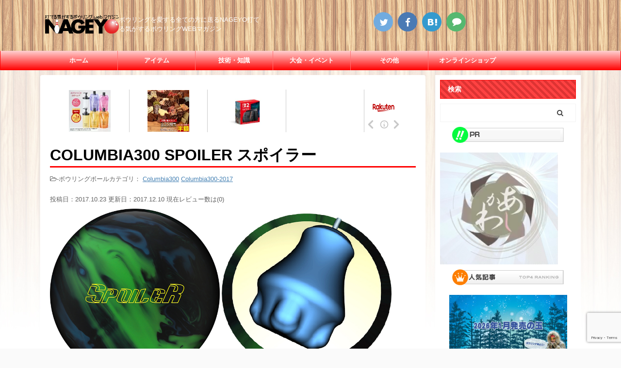

--- FILE ---
content_type: text/html; charset=UTF-8
request_url: https://nageyo.com/bowling_review/columbia300-spoiler/
body_size: 29356
content:

<!DOCTYPE html>
<!--[if lt IE 7]>
<html class="ie6" lang="ja"> <![endif]-->
<!--[if IE 7]>
<html class="i7" lang="ja"> <![endif]-->
<!--[if IE 8]>
<html class="ie" lang="ja"> <![endif]-->
<!--[if gt IE 8]><!-->
<html lang="ja" class="">
	<!--<![endif]-->
	<head prefix="og: http://ogp.me/ns# fb: http://ogp.me/ns/fb# article: http://ogp.me/ns/article#">
		<meta charset="UTF-8" >
		<meta name="viewport" content="width=device-width,initial-scale=1.0,user-scalable=no,viewport-fit=cover">
		<meta name="format-detection" content="telephone=no" >
		
		
		<link rel="alternate" type="application/rss+xml" title="NAGEYO（ナゲヨ）打てる気がするボウリング webマガジン RSS Feed" href="https://nageyo.com/feed/" />
		<link rel="pingback" href="https://nageyo.com/nageyo/xmlrpc.php" >
		<!--[if lt IE 9]>
		<script src="https://nageyo.com/nageyo/wp-content/themes/affinger5/js/html5shiv.js"></script>
		<![endif]-->
				<meta name='robots' content='index, follow, max-image-preview:large, max-snippet:-1, max-video-preview:-1' />
<title>COLUMBIA300 SPOILER スポイラー 丨ボウリング口コミ/評価NAGEYOみんなのレヴュー</title>

	<!-- This site is optimized with the Yoast SEO plugin v19.4 - https://yoast.com/wordpress/plugins/seo/ -->
	<title>COLUMBIA300 SPOILER スポイラー 丨ボウリング口コミ/評価NAGEYOみんなのレヴュー</title>
	<link rel="canonical" href="https://nageyo.com/bowling_review/columbia300-spoiler/" />
	<meta property="og:locale" content="ja_JP" />
	<meta property="og:type" content="article" />
	<meta property="og:title" content="COLUMBIA300 SPOILER スポイラー 丨ボウリング口コミ/評価NAGEYOみんなのレヴュー" />
	<meta property="og:description" content="ボウリングのボールクチコミNAGEYOみんなのレビュー、COLUMBIA300 SPOILER スポイラーのクチコミ情報です Myボールを作って投げたら是非感想を！みなさまの投稿お待ちしております" />
	<meta property="og:url" content="http://nageyo.com/bowling_review/columbia300-spoiler/" />
	<meta property="og:site_name" content="NAGEYO（ナゲヨ）打てる気がするボウリング webマガジン" />
	<meta property="article:publisher" content="https://www.facebook.com/nageyo" />
	<meta property="article:modified_time" content="2017-12-10T08:56:48+00:00" />
	<meta property="og:image" content="https://nageyo.com/nageyo/wp-content/uploads/2017/10/001-6.jpg" />
	<meta property="og:image:width" content="600" />
	<meta property="og:image:height" content="600" />
	<meta property="og:image:type" content="image/jpeg" />
	<script type="application/ld+json" class="yoast-schema-graph">{"@context":"https://schema.org","@graph":[{"@type":"Organization","@id":"https://nageyo.com/#organization","name":"asikawacuttingCo., Ltd.","url":"https://nageyo.com/","sameAs":["https://www.youtube.com/user/NAGEYO","https://www.facebook.com/nageyo","https://twitter.com/NAGEYO_BOWLING"],"logo":{"@type":"ImageObject","inLanguage":"ja","@id":"https://nageyo.com/#/schema/logo/image/","url":"https://nageyo.com/nageyo/wp-content/uploads/2017/08/logo.png","contentUrl":"https://nageyo.com/nageyo/wp-content/uploads/2017/08/logo.png","width":255,"height":68,"caption":"asikawacuttingCo., Ltd."},"image":{"@id":"https://nageyo.com/#/schema/logo/image/"}},{"@type":"WebSite","@id":"https://nageyo.com/#website","url":"https://nageyo.com/","name":"NAGEYO（ナゲヨ）打てる気がするボウリング webマガジン","description":"ボウリングを愛する全ての方に送るNAGEYO打てる気がするボウリングWEBマガジン","publisher":{"@id":"https://nageyo.com/#organization"},"potentialAction":[{"@type":"SearchAction","target":{"@type":"EntryPoint","urlTemplate":"https://nageyo.com/?s={search_term_string}"},"query-input":"required name=search_term_string"}],"inLanguage":"ja"},{"@type":"ImageObject","inLanguage":"ja","@id":"https://nageyo.com/bowling_review/columbia300-spoiler/#primaryimage","url":"https://nageyo.com/nageyo/wp-content/uploads/2017/10/001-6.jpg","contentUrl":"https://nageyo.com/nageyo/wp-content/uploads/2017/10/001-6.jpg","width":600,"height":600,"caption":"COLUMBIA300 SPOILER スポイラー"},{"@type":"WebPage","@id":"https://nageyo.com/bowling_review/columbia300-spoiler/","url":"https://nageyo.com/bowling_review/columbia300-spoiler/","name":"COLUMBIA300 SPOILER スポイラー 丨ボウリング口コミ/評価NAGEYOみんなのレヴュー","isPartOf":{"@id":"https://nageyo.com/#website"},"primaryImageOfPage":{"@id":"https://nageyo.com/bowling_review/columbia300-spoiler/#primaryimage"},"image":{"@id":"https://nageyo.com/bowling_review/columbia300-spoiler/#primaryimage"},"thumbnailUrl":"https://nageyo.com/nageyo/wp-content/uploads/2017/10/001-6.jpg","datePublished":"2017-10-22T17:12:57+00:00","dateModified":"2017-12-10T08:56:48+00:00","breadcrumb":{"@id":"https://nageyo.com/bowling_review/columbia300-spoiler/#breadcrumb"},"inLanguage":"ja","potentialAction":[{"@type":"ReadAction","target":["https://nageyo.com/bowling_review/columbia300-spoiler/"]}]},{"@type":"BreadcrumbList","@id":"https://nageyo.com/bowling_review/columbia300-spoiler/#breadcrumb","itemListElement":[{"@type":"ListItem","position":1,"name":"ホーム","item":"https://nageyo.com/"},{"@type":"ListItem","position":2,"name":"口コミ・評価：みんなのレビュー","item":"https://nageyo.com/bowling_review/"},{"@type":"ListItem","position":3,"name":"COLUMBIA300 SPOILER スポイラー"}]},{"@type":"Article","@id":"https://nageyo.com/bowling_review/columbia300-spoiler/#article","isPartOf":{"@id":"https://nageyo.com/bowling_review/columbia300-spoiler/"},"author":{"name":"芦川 和義","@id":"https://nageyo.com/#/schema/person/57b82d0c484ddbcbe86f3647685fef47"},"headline":"COLUMBIA300 SPOILER スポイラー","datePublished":"2017-10-22T17:12:57+00:00","dateModified":"2017-12-10T08:56:48+00:00","mainEntityOfPage":{"@id":"https://nageyo.com/bowling_review/columbia300-spoiler/"},"wordCount":33,"commentCount":0,"publisher":{"@id":"https://nageyo.com/#organization"},"image":{"@id":"https://nageyo.com/bowling_review/columbia300-spoiler/#primaryimage"},"thumbnailUrl":"https://nageyo.com/nageyo/wp-content/uploads/2017/10/001-6.jpg","keywords":["ABS","COLUMBIA300","SPOILER","アメリカンボウリングサービス","クチコミ","コロンビア300","スポイラー","ボウリング","ボーリング","ランキング","人気","評価"],"inLanguage":"ja","potentialAction":[{"@type":"CommentAction","name":"Comment","target":["https://nageyo.com/bowling_review/columbia300-spoiler/#respond"]}]},{"@type":"Person","@id":"https://nageyo.com/#/schema/person/57b82d0c484ddbcbe86f3647685fef47","name":"芦川 和義","image":{"@type":"ImageObject","inLanguage":"ja","@id":"https://nageyo.com/#/schema/person/image/","url":"https://nageyo.com/nageyo/wp-content/uploads/2017/11/kazu-100x100.jpg","contentUrl":"https://nageyo.com/nageyo/wp-content/uploads/2017/11/kazu-100x100.jpg","caption":"芦川 和義"},"description":"神奈川県横浜市「Drill処あしかわ」完全予約制ドリル専門店店主、一般社団法人 レッシュ・プロジェクト公認 マスター級トレーナー 「ボウリング レッシュ４スタンス理論 ２５%の共鳴」(ベースボールマガジン社 )を執筆 同理論を元にした、ボウラー向けのセミナーやレッスン、ボウリングボールのドリルをプロアマ問わず提唱しています。 また2015年9月TBSマツコの知らない世界をはじめ多くのTV番組に出演","sameAs":["https://www.facebook.com/kazuyoshi.ashikawa"],"url":"https://nageyo.com/author/k-ashikawa/"}]}</script>
	<!-- / Yoast SEO plugin. -->


<link rel='dns-prefetch' href='//ajax.googleapis.com' />
<link rel='dns-prefetch' href='//www.google.com' />
<link rel='dns-prefetch' href='//s.w.org' />
		<script type="text/javascript">
			window._wpemojiSettings = {"baseUrl":"https:\/\/s.w.org\/images\/core\/emoji\/13.1.0\/72x72\/","ext":".png","svgUrl":"https:\/\/s.w.org\/images\/core\/emoji\/13.1.0\/svg\/","svgExt":".svg","source":{"concatemoji":"https:\/\/nageyo.com\/nageyo\/wp-includes\/js\/wp-emoji-release.min.js?ver=5.8.3"}};
			!function(e,a,t){var n,r,o,i=a.createElement("canvas"),p=i.getContext&&i.getContext("2d");function s(e,t){var a=String.fromCharCode;p.clearRect(0,0,i.width,i.height),p.fillText(a.apply(this,e),0,0);e=i.toDataURL();return p.clearRect(0,0,i.width,i.height),p.fillText(a.apply(this,t),0,0),e===i.toDataURL()}function c(e){var t=a.createElement("script");t.src=e,t.defer=t.type="text/javascript",a.getElementsByTagName("head")[0].appendChild(t)}for(o=Array("flag","emoji"),t.supports={everything:!0,everythingExceptFlag:!0},r=0;r<o.length;r++)t.supports[o[r]]=function(e){if(!p||!p.fillText)return!1;switch(p.textBaseline="top",p.font="600 32px Arial",e){case"flag":return s([127987,65039,8205,9895,65039],[127987,65039,8203,9895,65039])?!1:!s([55356,56826,55356,56819],[55356,56826,8203,55356,56819])&&!s([55356,57332,56128,56423,56128,56418,56128,56421,56128,56430,56128,56423,56128,56447],[55356,57332,8203,56128,56423,8203,56128,56418,8203,56128,56421,8203,56128,56430,8203,56128,56423,8203,56128,56447]);case"emoji":return!s([10084,65039,8205,55357,56613],[10084,65039,8203,55357,56613])}return!1}(o[r]),t.supports.everything=t.supports.everything&&t.supports[o[r]],"flag"!==o[r]&&(t.supports.everythingExceptFlag=t.supports.everythingExceptFlag&&t.supports[o[r]]);t.supports.everythingExceptFlag=t.supports.everythingExceptFlag&&!t.supports.flag,t.DOMReady=!1,t.readyCallback=function(){t.DOMReady=!0},t.supports.everything||(n=function(){t.readyCallback()},a.addEventListener?(a.addEventListener("DOMContentLoaded",n,!1),e.addEventListener("load",n,!1)):(e.attachEvent("onload",n),a.attachEvent("onreadystatechange",function(){"complete"===a.readyState&&t.readyCallback()})),(n=t.source||{}).concatemoji?c(n.concatemoji):n.wpemoji&&n.twemoji&&(c(n.twemoji),c(n.wpemoji)))}(window,document,window._wpemojiSettings);
		</script>
		<style type="text/css">
img.wp-smiley,
img.emoji {
	display: inline !important;
	border: none !important;
	box-shadow: none !important;
	height: 1em !important;
	width: 1em !important;
	margin: 0 .07em !important;
	vertical-align: -0.1em !important;
	background: none !important;
	padding: 0 !important;
}
</style>
	<link rel='stylesheet' id='wp-block-library-css'  href='https://nageyo.com/nageyo/wp-includes/css/dist/block-library/style.min.css?ver=5.8.3' type='text/css' media='all' />
<link rel='stylesheet' id='font-awesome-css'  href='https://nageyo.com/nageyo/wp-content/plugins/arconix-shortcodes/includes/css/font-awesome.min.css?ver=4.6.3' type='text/css' media='all' />
<link rel='stylesheet' id='arconix-shortcodes-css'  href='https://nageyo.com/nageyo/wp-content/plugins/arconix-shortcodes/includes/css/arconix-shortcodes.min.css?ver=2.1.7' type='text/css' media='all' />
<link rel='stylesheet' id='contact-form-7-css'  href='https://nageyo.com/nageyo/wp-content/plugins/contact-form-7/includes/css/styles.css?ver=5.5.6' type='text/css' media='all' />
<link rel='stylesheet' id='sb-type-std-css'  href='https://nageyo.com/nageyo/wp-content/plugins/speech-bubble/css/sb-type-std.css?ver=5.8.3' type='text/css' media='all' />
<link rel='stylesheet' id='sb-type-fb-css'  href='https://nageyo.com/nageyo/wp-content/plugins/speech-bubble/css/sb-type-fb.css?ver=5.8.3' type='text/css' media='all' />
<link rel='stylesheet' id='sb-type-fb-flat-css'  href='https://nageyo.com/nageyo/wp-content/plugins/speech-bubble/css/sb-type-fb-flat.css?ver=5.8.3' type='text/css' media='all' />
<link rel='stylesheet' id='sb-type-ln-css'  href='https://nageyo.com/nageyo/wp-content/plugins/speech-bubble/css/sb-type-ln.css?ver=5.8.3' type='text/css' media='all' />
<link rel='stylesheet' id='sb-type-ln-flat-css'  href='https://nageyo.com/nageyo/wp-content/plugins/speech-bubble/css/sb-type-ln-flat.css?ver=5.8.3' type='text/css' media='all' />
<link rel='stylesheet' id='sb-type-pink-css'  href='https://nageyo.com/nageyo/wp-content/plugins/speech-bubble/css/sb-type-pink.css?ver=5.8.3' type='text/css' media='all' />
<link rel='stylesheet' id='sb-type-rtail-css'  href='https://nageyo.com/nageyo/wp-content/plugins/speech-bubble/css/sb-type-rtail.css?ver=5.8.3' type='text/css' media='all' />
<link rel='stylesheet' id='sb-type-drop-css'  href='https://nageyo.com/nageyo/wp-content/plugins/speech-bubble/css/sb-type-drop.css?ver=5.8.3' type='text/css' media='all' />
<link rel='stylesheet' id='sb-type-think-css'  href='https://nageyo.com/nageyo/wp-content/plugins/speech-bubble/css/sb-type-think.css?ver=5.8.3' type='text/css' media='all' />
<link rel='stylesheet' id='sb-no-br-css'  href='https://nageyo.com/nageyo/wp-content/plugins/speech-bubble/css/sb-no-br.css?ver=5.8.3' type='text/css' media='all' />
<link rel='stylesheet' id='st-af-cpt-css'  href='https://nageyo.com/nageyo/wp-content/plugins/st-af-cpt/assets/css/style.css?ver=1.0.0' type='text/css' media='all' />
<link rel='stylesheet' id='wpprjqueryui-css'  href='https://nageyo.com/nageyo/wp-content/plugins/wp-product-review/assets/css/jquery-ui.css?ver=3.7.11' type='text/css' media='all' />
<link rel='stylesheet' id='wpprcomments-css'  href='https://nageyo.com/nageyo/wp-content/plugins/wp-product-review/assets/css/comments.css?ver=3.7.11' type='text/css' media='all' />
<link rel='stylesheet' id='wppr-default-stylesheet-css'  href='https://nageyo.com/nageyo/wp-content/plugins/wp-product-review/assets/css/default.css?ver=3.7.11' type='text/css' media='all' />
<link rel='stylesheet' id='wppr-percentage-circle-css'  href='https://nageyo.com/nageyo/wp-content/plugins/wp-product-review/assets/css/circle.css?ver=3.7.11' type='text/css' media='all' />
<link rel='stylesheet' id='dashicons-css'  href='https://nageyo.com/nageyo/wp-includes/css/dashicons.min.css?ver=5.8.3' type='text/css' media='all' />
<link rel='stylesheet' id='wppr-common-css'  href='https://nageyo.com/nageyo/wp-content/plugins/wp-product-review/assets/css/common.css?ver=3.7.11' type='text/css' media='all' />
<style id='wppr-common-inline-css' type='text/css'>
                   
                    .review-wu-grade .wppr-c100,
                     .review-grade-widget .wppr-c100 {
                        background-color: #ebebeb;
                    }
                    
                    .review-wu-grade .wppr-c100.wppr-weak span,
                     .review-grade-widget .wppr-c100.wppr-weak span {
                        color: #FF7F66;
                    }
                    
                    .review-wu-grade .wppr-c100.wppr-weak .wppr-fill,
                    .review-wu-grade .wppr-c100.wppr-weak .wppr-bar,
                     .review-grade-widget .wppr-c100.wppr-weak .wppr-fill,
                    .review-grade-widget .wppr-c100.wppr-weak .wppr-bar {
                        border-color: #FF7F66;
                    }
                    
                    .user-comments-grades .comment-meta-grade-bar.wppr-weak .comment-meta-grade {
                        background: #FF7F66;
                    }
                    
                    #review-statistics .review-wu-grade .wppr-c100.wppr-not-bad span,
                     .review-grade-widget .wppr-c100.wppr-not-bad span {
                        color: #FFCE55;
                    }
                    
                    .review-wu-grade .wppr-c100.wppr-not-bad .wppr-fill,
                    .review-wu-grade .wppr-c100.wppr-not-bad .wppr-bar,
                     .review-grade-widget .wppr-c100.wppr-not-bad .wppr-fill,
                    .review-grade-widget .wppr-c100.wppr-not-bad .wppr-bar {
                        border-color: #FFCE55;
                    }
                    
                    .user-comments-grades .comment-meta-grade-bar.wppr-not-bad .comment-meta-grade {
                        background: #FFCE55;
                    }
                    
                    .review-wu-grade .wppr-c100.wppr-good span,
                     .review-grade-widget .wppr-c100.wppr-good span {
                        color: #50C1E9;
                    }
                    
                    .review-wu-grade .wppr-c100.wppr-good .wppr-fill,
                    .review-wu-grade .wppr-c100.wppr-good .wppr-bar,
                     .review-grade-widget .wppr-c100.wppr-good .wppr-fill,
                    .review-grade-widget .wppr-c100.wppr-good .wppr-bar {
                        border-color: #50C1E9;
                    }
                    
                    .user-comments-grades .comment-meta-grade-bar.wppr-good .comment-meta-grade {
                        background: #50C1E9;
                    }
                    
                    .review-wu-grade .wppr-c100.wppr-very-good span,
                     .review-grade-widget .wppr-c100.wppr-very-good span {
                        color: #8DC153;
                    }
                    
                    .review-wu-grade .wppr-c100.wppr-very-good .wppr-fill,
                    .review-wu-grade .wppr-c100.wppr-very-good .wppr-bar,
                     .review-grade-widget .wppr-c100.wppr-very-good .wppr-fill,
                    .review-grade-widget .wppr-c100.wppr-very-good .wppr-bar {
                        border-color: #8DC153;
                    }
                    
                    .user-comments-grades .comment-meta-grade-bar.wppr-very-good .comment-meta-grade {
                        background: #8DC153;
                    }
                    
                    #review-statistics .review-wu-bars ul.wppr-weak li.colored {
                        background: #FF7F66;
                        color: #FF7F66;
                    }
                    
                    #review-statistics .review-wu-bars ul.wppr-not-bad li.colored {
                        background: #FFCE55;
                        color: #FFCE55;
                    }
                    
                    #review-statistics .review-wu-bars ul.wppr-good li.colored {
                        background: #50C1E9;
                        color: #50C1E9;
                    }
                    
                    #review-statistics .review-wu-bars ul.wppr-very-good li.colored {
                        background: #8DC153;
                        color: #8DC153;
                    }
                    
                    #review-statistics .review-wrap-up div.cwpr-review-top {
                        border-top: 5px solid #dd3333;
                    }
            
                    .user-comments-grades .comment-meta-grade-bar,
                    #review-statistics .review-wu-bars ul li {
                        background: #E1E2E0;
                        color: #E1E2E0;
                    }
           
            
                    #review-statistics .review-wrap-up .review-wu-right ul li, 
                    #review-statistics .review-wu-bars h3, 
                    .review-wu-bars span, 
                    #review-statistics .review-wrap-up .cwpr-review-top .cwp-item-category a {
                        color: #3D3D3D;
                    }
            
                    #review-statistics .review-wrap-up .review-wu-right .pros h2 {
                        color: #8DC153;
                    }
            
                    #review-statistics .review-wrap-up .review-wu-right .cons h2 {
                        color: #C15353;
                    }
                
                    div.affiliate-button a {
                        border: 2px solid #dd3333;
                    }
            
                    div.affiliate-button a:hover {
                        border: 2px solid #dd3333;
                    }
            
                    div.affiliate-button a {
                        background: #ffffff;
                    }
            
                    div.affiliate-button a:hover {
                        background: #dd3333;
                    }
            
                    div.affiliate-button a span {
                        color: #dd3333;
                    }
            
                    div.affiliate-button a:hover span {
                        color: #FFFFFF;
                    }
                    
                    
                div.affiliate-button a span:before, div.affiliate-button a:hover span:before {
					font-family: "dashicons";
                    content: "\f174";
					padding-right: 5px
                } 
                
                .commentlist .comment-body p {
                    clear: left;
                }
                
               
             
			.wppr-template-1 .wppr-review-grade-option-rating.wppr-very-good.rtl,
			.wppr-template-2 .wppr-review-grade-option-rating.wppr-very-good.rtl {
					background: #8DC153;
			}
			.wppr-template-1 .wppr-review-grade-option-rating.wppr-good.rtl,
			.wppr-template-2 .wppr-review-grade-option-rating.wppr-good.rtl {
					background: #50C1E9;
			}
			.wppr-template-1 .wppr-review-grade-option-rating.wppr-not-bad.rtl,
			.wppr-template-2 .wppr-review-grade-option-rating.wppr-not-bad.rtl {
					background: #FFCE55;
			}
			.wppr-template-1 .wppr-review-grade-option-rating.wppr-weak.rtl,
			.wppr-template-2 .wppr-review-grade-option-rating.wppr-weak.rtl {
					background: #FF7F66;
			}

			.wppr-template-1    .wppr-review-grade-option .wppr-very-good {
					background: #8DC153;
			}
			.wppr-template-2    .wppr-review-rating .wppr-very-good {
					background: #8DC153;
			} 
			.wppr-template-1    .wppr-review-grade-option .wppr-good {
					background: #50C1E9;
			}
			.wppr-template-2     .wppr-review-rating  .wppr-good {
					background: #50C1E9;
			} 
			.wppr-template-1    .wppr-review-grade-option .wppr-not-bad {
					background: #FFCE55;
			}
			.wppr-template-2    .wppr-review-rating .wppr-not-bad {
					background: #FFCE55;
			}
			 
			.wppr-template-1    .wppr-review-grade-option .wppr-weak {
					background: #FF7F66;
			}
			.wppr-template-2    .wppr-review-rating  .wppr-weak {
					background: #FF7F66;
			}  
			.wppr-template-1    .wppr-review-grade-option .wppr-default,
			.wppr-template-2   .wppr-review-rating  .wppr-default{
					background: #E1E2E0;
			} 
			
			
			
			.wppr-template-1    .wppr-review-grade-number .wppr-very-good,
			.wppr-template-1    .wppr-review-stars .wppr-very-good,
			.wppr-template-2    .wppr-review-option-rating .wppr-very-good{
					color: #8DC153;
			}
			.wppr-template-1    .wppr-review-grade-number .wppr-good,
			.wppr-template-1    .wppr-review-stars .wppr-good,
			.wppr-template-2    .wppr-review-option-rating  .wppr-good{
					color: #50C1E9;
			}
			
			.wppr-template-1    .wppr-review-grade-number .wppr-not-bad,
			.wppr-template-1    .wppr-review-stars .wppr-not-bad,
			.wppr-template-2  .wppr-review-option-rating .wppr-not-bad{
					color: #FFCE55;
					color: #FFCE55;
			}
			.wppr-template-1    .wppr-review-grade-number .wppr-weak,
			.wppr-template-1    .wppr-review-stars .wppr-weak,
			.wppr-template-2  .wppr-review-option-rating  .wppr-weak{
					color: #FF7F66;
			} 
			.wppr-template-1    .wppr-review-grade-number .wppr-default,
			.wppr-template-1    .wppr-review-stars .wppr-default,
			.wppr-review-option-rating  .wppr-default{
					color: #E1E2E0;
			} 
			
			
			.wppr-template .wppr-review-name{
					color: #3D3D3D;
			} 
			.wppr-template h3.wppr-review-cons-name{
					color: #C15353;
			} 
			.wppr-template h3.wppr-review-pros-name{
					color: #8DC153;
			} 
		
</style>
<link rel='stylesheet' id='wp-ulike-css'  href='https://nageyo.com/nageyo/wp-content/plugins/wp-ulike/assets/css/wp-ulike.min.css?ver=4.6.3' type='text/css' media='all' />
<link rel='stylesheet' id='ppress-frontend-css'  href='https://nageyo.com/nageyo/wp-content/plugins/wp-user-avatar/assets/css/frontend.min.css?ver=4.1.2' type='text/css' media='all' />
<link rel='stylesheet' id='ppress-flatpickr-css'  href='https://nageyo.com/nageyo/wp-content/plugins/wp-user-avatar/assets/flatpickr/flatpickr.min.css?ver=4.1.2' type='text/css' media='all' />
<link rel='stylesheet' id='ppress-select2-css'  href='https://nageyo.com/nageyo/wp-content/plugins/wp-user-avatar/assets/select2/select2.min.css?ver=5.8.3' type='text/css' media='all' />
<link rel='stylesheet' id='normalize-css'  href='https://nageyo.com/nageyo/wp-content/themes/affinger5/css/normalize.css?ver=1.5.9' type='text/css' media='all' />
<link rel='stylesheet' id='font-awesome-animation-css'  href='https://nageyo.com/nageyo/wp-content/themes/affinger5/css/fontawesome/css/font-awesome-animation.min.css?ver=5.8.3' type='text/css' media='all' />
<link rel='stylesheet' id='st_svg-css'  href='https://nageyo.com/nageyo/wp-content/themes/affinger5/st_svg/style.css?ver=5.8.3' type='text/css' media='all' />
<link rel='stylesheet' id='slick-css'  href='https://nageyo.com/nageyo/wp-content/themes/affinger5/vendor/slick/slick.css?ver=1.8.0' type='text/css' media='all' />
<link rel='stylesheet' id='slick-theme-css'  href='https://nageyo.com/nageyo/wp-content/themes/affinger5/vendor/slick/slick-theme.css?ver=1.8.0' type='text/css' media='all' />
<link rel='stylesheet' id='style-css'  href='https://nageyo.com/nageyo/wp-content/themes/affinger5/style.css?ver=5.8.3' type='text/css' media='all' />
<link rel='stylesheet' id='child-style-css'  href='https://nageyo.com/nageyo/wp-content/themes/affinger5-child/style.css?ver=5.8.3' type='text/css' media='all' />
<link rel='stylesheet' id='single-css'  href='https://nageyo.com/nageyo/wp-content/themes/affinger5/st-rankcss.php' type='text/css' media='all' />
<link rel='stylesheet' id='tablepress-default-css'  href='https://nageyo.com/nageyo/wp-content/tablepress-combined.min.css?ver=13' type='text/css' media='all' />
<link rel='stylesheet' id='fancybox-css'  href='https://nageyo.com/nageyo/wp-content/plugins/easy-fancybox/css/jquery.fancybox.css?ver=1.3.24' type='text/css' media='screen' />
<link rel='stylesheet' id='st-themecss-css'  href='https://nageyo.com/nageyo/wp-content/themes/affinger5/st-themecss-loader.php?ver=5.8.3' type='text/css' media='all' />
<!--n2css--><script type='text/javascript' src='//ajax.googleapis.com/ajax/libs/jquery/1.11.3/jquery.min.js?ver=1.11.3' id='jquery-js'></script>
<script type='text/javascript' src='https://nageyo.com/nageyo/wp-content/plugins/wp-user-avatar/assets/flatpickr/flatpickr.min.js?ver=5.8.3' id='ppress-flatpickr-js'></script>
<script type='text/javascript' src='https://nageyo.com/nageyo/wp-content/plugins/wp-user-avatar/assets/select2/select2.min.js?ver=5.8.3' id='ppress-select2-js'></script>
<script type='application/json' id='wpp-json'>
{"sampling_active":1,"sampling_rate":100,"ajax_url":"https:\/\/nageyo.com\/wp-json\/wordpress-popular-posts\/v1\/popular-posts","api_url":"https:\/\/nageyo.com\/wp-json\/wordpress-popular-posts","ID":35248,"token":"aa63118ce1","lang":0,"debug":1}
</script>
<script type='text/javascript' src='https://nageyo.com/nageyo/wp-content/plugins/wordpress-popular-posts/assets/js/wpp.min.js?ver=6.0.3' id='wpp-js-js'></script>
<script type='text/javascript' src='https://nageyo.com/nageyo/wp-content/themes/affinger5/js/smoothscroll.js?ver=5.8.3' id='smoothscroll-js'></script>
<link rel="https://api.w.org/" href="https://nageyo.com/wp-json/" /><link rel='shortlink' href='https://nageyo.com/?p=35248' />
<link rel="alternate" type="application/json+oembed" href="https://nageyo.com/wp-json/oembed/1.0/embed?url=https%3A%2F%2Fnageyo.com%2Fbowling_review%2Fcolumbia300-spoiler%2F" />
<link rel="alternate" type="text/xml+oembed" href="https://nageyo.com/wp-json/oembed/1.0/embed?url=https%3A%2F%2Fnageyo.com%2Fbowling_review%2Fcolumbia300-spoiler%2F&#038;format=xml" />
        <script type="text/javascript">
            (function () {
                window.lsow_fs = {can_use_premium_code: false};
            })();
        </script>
                    <style id="wpp-loading-animation-styles">@-webkit-keyframes bgslide{from{background-position-x:0}to{background-position-x:-200%}}@keyframes bgslide{from{background-position-x:0}to{background-position-x:-200%}}.wpp-widget-placeholder,.wpp-widget-block-placeholder{margin:0 auto;width:60px;height:3px;background:#dd3737;background:linear-gradient(90deg,#dd3737 0%,#571313 10%,#dd3737 100%);background-size:200% auto;border-radius:3px;-webkit-animation:bgslide 1s infinite linear;animation:bgslide 1s infinite linear}</style>
            <meta name="robots" content="index, follow" />
<meta name="thumbnail" content="https://nageyo.com/nageyo/wp-content/uploads/2017/10/001-6.jpg">
<link rel="shortcut icon" href="https://nageyo.com/nageyo/wp-content/uploads/2015/02/favicon.ico" >
<link rel="apple-touch-icon-precomposed" href="https://nageyo.com/nageyo/wp-content/uploads/2015/02/ticon.png" />
<meta name="google-site-verification" content="rxfiAlORbk3gHt_gm_7yKKoSBfUIYGtQS6XHh-Qr-7c" />
<script type="text/javascript">
var microadCompass = microadCompass || {};
microadCompass.queue = microadCompass.queue || [];
</script>
<script type="text/javascript" charset="UTF-8" src="//j.microad.net/js/compass.js" onload="new microadCompass.AdInitializer().initialize();" async></script>
<script data-ad-client="ca-pub-5342774433319817" async src="https://pagead2.googlesyndication.com/pagead/js/adsbygoogle.js"></script>
<link rel="canonical" href="https://nageyo.com/bowling_review/columbia300-spoiler/" />

<!-- BEGIN: WP Social Bookmarking Light HEAD --><script>
    (function (d, s, id) {
        var js, fjs = d.getElementsByTagName(s)[0];
        if (d.getElementById(id)) return;
        js = d.createElement(s);
        js.id = id;
        js.src = "//connect.facebook.net/ja_JP/sdk.js#xfbml=1&version=v2.7";
        fjs.parentNode.insertBefore(js, fjs);
    }(document, 'script', 'facebook-jssdk'));
</script>
<style type="text/css">.wp_social_bookmarking_light{
    border: 0 !important;
    padding: 10px 0 20px 0 !important;
    margin: 0 !important;
}
.wp_social_bookmarking_light div{
    float: left !important;
    border: 0 !important;
    padding: 0 !important;
    margin: 0 5px 0px 0 !important;
    min-height: 30px !important;
    line-height: 18px !important;
    text-indent: 0 !important;
}
.wp_social_bookmarking_light img{
    border: 0 !important;
    padding: 0;
    margin: 0;
    vertical-align: top !important;
}
.wp_social_bookmarking_light_clear{
    clear: both !important;
}
#fb-root{
    display: none;
}
.wsbl_facebook_like iframe{
    max-width: none !important;
}
.wsbl_pinterest a{
    border: 0px !important;
}
</style>
<!-- END: WP Social Bookmarking Light HEAD -->
<style type="text/css" id="custom-background-css">
body.custom-background { background-image: url("https://nageyo.com/nageyo/wp-content/uploads/2019/03/bg_mainContent_wrapper.jpg"); background-position: left top; background-size: contain; background-repeat: repeat; background-attachment: fixed; }
</style>
	<link rel="icon" href="https://nageyo.com/nageyo/wp-content/uploads/2015/02/ticon-50x50.png" sizes="32x32" />
<link rel="icon" href="https://nageyo.com/nageyo/wp-content/uploads/2015/02/ticon.png" sizes="192x192" />
<link rel="apple-touch-icon" href="https://nageyo.com/nageyo/wp-content/uploads/2015/02/ticon.png" />
<meta name="msapplication-TileImage" content="https://nageyo.com/nageyo/wp-content/uploads/2015/02/ticon.png" />
		<style type="text/css" id="wp-custom-css">
			.post ul:not(.toc_list):not(.st_toc_list) {
	list-style-type: disc;
	padding-top: 10px;
	padding-right: 20px;
	padding-bottom: 10px;
	padding-left: 30px;
	margin-bottom: 20px;
	list-style: none;
}
element.style {
}
* {
    /* font-family: "メイリオ", Meiryo, "ヒラギノ角ゴ Pro W3", Hiragino Kaku Gothic Pro, "ＭＳ Ｐゴシック", sans-serif; */
    font-family: -apple-system,BlinkMacSystemFont,Segoe UI,Helvetica Neue,Hiragino Kaku Gothic ProN,"メイリオ",meiryo,sans-serif;
    margin: 0px;
    padding: 0px;
    list-style: none;
}
.st-square-checkbox ul:not(.toc_list):not(.st_toc_list):not(.children):not(.slick-dots) {
  margin-bottom: 0!important;
  padding:0!important;
}
/*=================================================================================
kae
=================================================================================*/
.cstmreba {
width:98%;
height:auto;
margin:36px auto;
font-family:'Lucida Grande','Hiragino Kaku Gothic ProN',Helvetica, Meiryo, sans-serif;
line-height: 1.5;
word-wrap: break-word;
box-sizing: border-box;
display: block;
}
.cstmreba a {
transition: 0.3s ;
/* テキストリンクカラー */
color:#285EFF; 
}
.cstmreba a:hover {
/* テキストリンクカラー(マウスオーバー時) */
color:#ff1744; 
}
/*全体のボックス設定 */
.cstmreba .booklink-box,
.cstmreba .kaerebalink-box,
.cstmreba .tomarebalink-box {
width: 100%;
/* 全体の背景カラー */
background-color: #ffffff; 
overflow: hidden;
border-radius: 0px;
box-sizing: border-box;
padding: 12px 8px;
box-shadow: 0px 2px 5px 0 rgba(0,0,0,.26);
}
/* サムネイル画像 */
.cstmreba .booklink-image,
.cstmreba .kaerebalink-image,
.cstmreba .tomarebalink-image {
width:150px;
float:left; 
margin:0 14px 0 0;
text-align: center;
/* サムネイル背景カラー */
background: #ffffff;
}
.cstmreba .booklink-image a,
.cstmreba .kaerebalink-image a,
.cstmreba .tomarebalink-image a {
width:100%;
display:block;
}
.cstmreba .booklink-image a img,
.cstmreba .kaerebalink-image a img,
.cstmreba .tomarebalink-image a img {
margin:0 ;
padding: 0;
text-align:center;
background: #F1F8E9;}
.cstmreba .booklink-image a:hover,
.cstmreba .kaerebalink-image a:hover,
.cstmreba .tomarebalink-image a:hover {
opacity: 0.7;
}
/* 著者・住所情報配置 */
.cstmreba .booklink-info,.cstmreba .kaerebalink-info,.cstmreba .tomarebalink-info {
overflow:hidden;
line-height:170%;
color: #333;
}
/* infoボックス内リンク下線非表示 */
.cstmreba .booklink-info a,
.cstmreba .kaerebalink-info a,
.cstmreba .tomarebalink-info a {
text-decoration: none;
}
/* 本・商品・ホテル名 リンク */
.cstmreba .booklink-name>a,
.cstmreba .kaerebalink-name>a,
.cstmreba .tomarebalink-name>a {
border-bottom: 1px solid ;
font-size:16px;
font-weight: bold;
}
/* タイトル下の余白最小 */
.cstmreba .kaerebalink-name p,
.cstmreba .booklink-name p,
.cstmreba .tomarebalink-name p {
margin: 0;
}
/* powered by （非表示）*/
.cstmreba .booklink-powered-date,
.cstmreba .kaerebalink-powered-date,
.cstmreba .tomarebalink-powered-date {
font-size:0px;
line-height:0%;
}
/* 著者・住所 */
.cstmreba .booklink-detail,.cstmreba .kaerebalink-detail,.cstmreba .tomarebalink-address {
font-size:12px;
}
.cstmreba .kaerebalink-link1 div img,.cstmreba .booklink-link2 div img,.cstmreba .tomarebalink-link1 div img {
display:none !important;
}
.cstmreba .kaerebalink-link1, .cstmreba .booklink-link2,.cstmreba .tomarebalink-link1 {
display: inline-block;
width: 100%;
margin-top: 5px;
}
.cstmreba .booklink-link2>div,
.cstmreba .kaerebalink-link1>div,
.cstmreba .tomarebalink-link1>div {
float:left;
width:48%;
min-width:128px;
margin:0.5%;
}
/***** ボタンデザイン ******/
.cstmreba .booklink-link2 a,
.cstmreba .kaerebalink-link1 a,
.cstmreba .tomarebalink-link1 a {
position:relative;
width: 100%;
display: inline-block;
text-align: center;
box-sizing: border-box;
margin: 1px 1px;
padding:3% 0.5%;
border-radius: 8px;
font-size: 13px;
font-weight: bold;
line-height: 180%;
color: #fff;
box-shadow: 0px 4px 0 #455A64;
transition: 0.2s all ease 0s;
}
.cstmreba .shoplinkamazon :after,
.cstmreba .shoplinkrakuten :after, 
.cstmreba .shoplinkjalan :after,
.cstmreba .shoplinkjtb :after, 
.cstmreba .shoplinkknt :after, 
.cstmreba .shoplinkikyu :after,
.cstmreba .shoplinkrurubu :after,
.cstmreba .shoplinkyahoo :after,
.cstmreba .shoplinkbellemaison :after,
.cstmreba .shoplinkcecile :after,
.cstmreba .shoplinkkakakucom :after,
.cstmreba .shoplinkkindle :after,
.cstmreba .shoplinkrakukobo :after,
.cstmreba .shoplinkbk1 :after, 
.cstmreba .shoplinkehon :after, 
.cstmreba .shoplinkkino :after,
.cstmreba .shoplinktoshokan :after,
.cstmreba .shoplinkseven :after{
content:'';
height:100%;
width:30px;
position:absolute;
top:-180px;
left:0;
background-color: #fff;
opacity:0;
-webkit-transform: rotate(45deg);
-webkit-animation: reflection 3s ease-in-out infinite;
}
@-webkit-keyframes reflection {
0% { -webkit-transform: scale(0) rotate(45deg); opacity: 0; }
80% { -webkit-transform: scale(0) rotate(45deg); opacity: 0.5; }
81% { -webkit-transform: scale(4) rotate(45deg); opacity: 1; }
100% { -webkit-transform: scale(50) rotate(45deg); opacity: 0; }
}
/* トマレバ */
/* 楽天トラベル */
.cstmreba .tomarebalink-link1 .shoplinkrakuten a {background: #ff1744; border: 2px solid #ff1744; overflow:hidden}
/* じゃらん */
.cstmreba .tomarebalink-link1 .shoplinkjalan a { background: #FB8C00; border: 2px solid #FB8C00; overflow:hidden}
/* JTB */
.cstmreba .tomarebalink-link1 .shoplinkjtb a { background: #7E57C2; border: 2px solid #7E57C2; overflow:hidden}
/* KNT */
.cstmreba .tomarebalink-link1 .shoplinkknt a { background: #00ACC1; border: 2px solid #00ACC1; overflow:hidden }
/* 一休 */
.cstmreba .tomarebalink-link1 .shoplinkikyu a { background: #A1887F; border: 2px solid #A1887F; overflow:hidden }
/* るるぶ */
.cstmreba .tomarebalink-link1 .shoplinkrurubu a { background: #e53935; border: 2px solid #e53935; overflow:hidden }
/* Yahoo!トラベル */
.cstmreba .tomarebalink-link1 .shoplinkyahoo a { background: #7CB342; border: 2px solid #7CB342; overflow:hidden }
/* カエレバ */
/* Yahoo!ショッピング */
.cstmreba .kaerebalink-link1 .shoplinkyahoo a {background:#7E57C2; border:2px solid #7E57C2; letter-spacing:normal; overflow:hidden } 
/* ベルメゾン */
.cstmreba .kaerebalink-link1 .shoplinkbellemaison a { background:#00ACC1 ; border: 2px solid #00ACC1; overflow:hidden } 
/* セシール */
.cstmreba .kaerebalink-link1 .shoplinkcecile a { background:#e53935; border: 2px solid #e53935; overflow:hidden } 
/* 価格コム */
.cstmreba .kaerebalink-link1 .shoplinkkakakucom a {background:#7CB342; border: 2px solid #7CB342; overflow:hidden }
/* ヨメレバ */
/* Kindle */
.cstmreba .booklink-link2 .shoplinkkindle a { background:#7E57C2; border: 2px solid #7E57C2; overflow:hidden } 
/* 楽天kobo */
.cstmreba .booklink-link2 .shoplinkrakukobo a { background:#bf0000; border: 2px solid #bf0000; overflow:hidden } 
/* honto */
.cstmreba .booklink-link2  .shoplinkbk1 a { background:#00ACC1; border: 2px solid #00ACC1; overflow:hidden }
/* ehon */
.cstmreba .booklink-link2 .shoplinkehon a { background:#F9A825; border: 2px solid #F9A825; overflow:hidden } 
/* 紀伊國屋書店 */
.cstmreba .booklink-link2 .shoplinkkino a { background:#e53935; border: 2px solid #e53935; overflow:hidden } 
/* 図書館 */
.cstmreba .booklink-link2 .shoplinktoshokan a { background:#546E7A; border: 2px solid #546E7A; overflow:hidden } 
/* カエレバ・ヨメレバ共通 */
/* Amazon */
.cstmreba .kaerebalink-link1 .shoplinkamazon a,
.cstmreba .booklink-link2 .shoplinkamazon a {
background:#FB8C00;
border: 2px solid #FB8C00; overflow:hidden
}
/* 楽天 */
.cstmreba .kaerebalink-link1 .shoplinkrakuten a,
.cstmreba .booklink-link2 .shoplinkrakuten a {
background: #ff1744;
border: 2px solid #ff1744; overflow:hidden
} 
/* 7net */
.cstmreba .kaerebalink-link1 .shoplinkseven a,
.cstmreba .booklink-link2 .shoplinkseven a {
background:#225496;
border: 2px solid #225496; overflow:hidden
} 
/***** ボタンデザイン　マウスオーバー時 *****/
.cstmreba .booklink-link2 a:hover,
.cstmreba .kaerebalink-link1 a:hover,
.cstmreba .tomarebalink-link1 a:hover {
box-shadow: none;
transform: translate3d(0, 3px, 0);
}
.cstmreba .booklink-footer {
clear:both;
}
/*****  解像度768px以下のスタイル *****/
@media screen and (max-width:768px){
.cstmreba .booklink-image,
.cstmreba .kaerebalink-image,
.cstmreba .tomarebalink-image {
width:100%;
float:none;
}
.cstmreba .booklink-link2>div,
.cstmreba .kaerebalink-link1>div,
.cstmreba .tomarebalink-link1>div {
width: 49%;
margin: 0.5%;
}
.cstmreba .booklink-info,
.cstmreba .kaerebalink-info,
.cstmreba .tomarebalink-info {
text-align:center;
padding-bottom: 1px;
}
}
/*****  解像度480px以下のスタイル *****/
@media screen and (max-width:480px){
.cstmreba .booklink-link2>div,
.cstmreba .kaerebalink-link1>div,
.cstmreba .tomarebalink-link1>div {
width: 98%;
margin: 0.5%;
}
}
#page-top:not(.page-top-img) {
    right: 15px;
    bottom: 80px;
}
hr {
    height: 1px;
    background-color: #E0E0E0;
    border: none;
    margin: 10px 0;
}
.vcard .fn{
    background-color: #FF7A7A;
    color: #fff;
    -webkit-border-radius: 5px;
    position: relative;
    padding: 0.2em 0.5em;
    font-size: medium;
}

/*****  rev-h1 *****/
h1.entry-title-rev {
border-bottom: 3px solid #ff0000;
font-family: "Yu Gothic", "游ゴシック", YuGothic, "游ゴシック体" , sans-serif;
}		</style>
					<script>
		(function (i, s, o, g, r, a, m) {
			i['GoogleAnalyticsObject'] = r;
			i[r] = i[r] || function () {
					(i[r].q = i[r].q || []).push(arguments)
				}, i[r].l = 1 * new Date();
			a = s.createElement(o),
				m = s.getElementsByTagName(o)[0];
			a.async = 1;
			a.src = g;
			m.parentNode.insertBefore(a, m)
		})(window, document, 'script', '//www.google-analytics.com/analytics.js', 'ga');

		ga('create', 'UA-46956094-1', 'auto');
		ga('send', 'pageview');

	</script>
				<!-- OGP -->
			<meta property="og:locale" content="ja_JP">
		<meta property="fb:app_id" content="1754942551239407">
					<meta property="article:publisher" content="https://www.facebook.com/nageyo/">
		
		<meta property="og:type" content="article">
		<meta property="og:title" content="COLUMBIA300 SPOILER スポイラー">
		<meta property="og:url" content="https://nageyo.com/bowling_review/columbia300-spoiler/">
		<meta property="og:description" content="ボウリングのボールクチコミNAGEYOみんなのレビュー、COLUMBIA300 SPOILER スポイラーのクチコミ情報ですMyボールを作って投げたら是非感想を！みなさまの投稿お待ちしております">
		<meta property="og:site_name" content="NAGEYO（ナゲヨ）打てる気がするボウリング webマガジン">
		<meta property="og:image" content="https://nageyo.com/nageyo/wp-content/uploads/2017/10/001-6.jpg">
	
						<meta name="twitter:card" content="summary_large_image">
				<meta name="twitter:site" content="@NAGEYO_BOWLING">
		<meta name="twitter:title" content="COLUMBIA300 SPOILER スポイラー">
		<meta name="twitter:description" content="ボウリングのボールクチコミNAGEYOみんなのレビュー、COLUMBIA300 SPOILER スポイラーのクチコミ情報ですMyボールを作って投げたら是非感想を！みなさまの投稿お待ちしております">
		<meta name="twitter:image" content="https://nageyo.com/nageyo/wp-content/uploads/2017/10/001-6.jpg">
		<!-- /OGP -->
			
			<script>
			(function (window, document, $, undefined) {
				'use strict';

				function transparentize(selector) {
					var scrollTop = $(window).scrollTop();
					var windowHeight = $(window).height();

					$(selector).each(function () {
						var $img = $(this);
						var imgTop = $img.offset().top;

						if (imgTop >= scrollTop + windowHeight) {
							$img.css("opacity", "0");
						}
					});
				}

				function fadeIn(selector) {
					var scrollTop = $(window).scrollTop();
					var windowHeight = $(window).height();

					$(selector).each(function () {
						var $img = $(this);
						var imgTop = $img.offset().top;

						if (scrollTop > imgTop - windowHeight + 100) {
							$img.animate({
								"opacity": "1"
							}, 1000);
						}
					});
				}

				$(function () {
					var timer;
					var selector = 'img';
					var onEvent = fadeIn.bind(null, selector);

					transparentize(selector);

					$(window).on('orientationchange resize', function () {
						if (timer) {
							clearTimeout(timer);
						}

						timer = setTimeout(onEvent, 100);
					});

					$(window).scroll(onEvent);
				});
			}(window, window.document, jQuery));
		</script>
	
	<script>
		jQuery(function(){
		jQuery(".post .entry-title").css("opacity",".0").animate({ 
				"opacity": "1"
				}, 2500);;
		});


	</script>

	<script>
		jQuery(function(){
		jQuery('.entry-content a[href^=http]')
			.not('[href*="'+location.hostname+'"]')
			.attr({target:"_blank"})
		;})
	</script>

<script>
	jQuery(function(){
		jQuery('.st-btn-open').click(function(){
			jQuery(this).next('.st-slidebox').stop(true, true).slideToggle();
			jQuery(this).addClass('st-btn-open-click');
		});
	});
</script>

<script>
jQuery(function(){
  jQuery('#st-tab-menu li').on('click', function(){
    if(jQuery(this).not('active')){
      jQuery(this).addClass('active').siblings('li').removeClass('active');
      var index = jQuery('#st-tab-menu li').index(this);
      jQuery('#st-tab-menu + #st-tab-box div').eq(index).addClass('active').siblings('div').removeClass('active');
    }
  });
});
</script>

<script>
	jQuery(function(){
		jQuery("#toc_container:not(:has(ul ul))").addClass("only-toc");
		jQuery(".st-ac-box ul:has(.cat-item)").each(function(){
			jQuery(this).addClass("st-ac-cat");
		});
	});
</script>

<script>
	jQuery(function(){
						jQuery('.st-star').parent('.rankh4').css('padding-bottom','5px'); // スターがある場合のランキング見出し調整
	});
</script>


			</head>
	<body class="bowling_review-template-default single single-bowling_review postid-35248 single-format-standard custom-background not-front-page" >
				<div id="st-ami">
				<div id="wrapper" class="">
				<div id="wrapper-in">
					<header id="">
						<div id="headbox-bg">
							<div class="clearfix" id="headbox">
									<nav id="s-navi" class="pcnone" data-st-nav data-st-nav-type="normal">
		<dl class="acordion is-active" data-st-nav-primary>
			<dt class="trigger">
				<p class="acordion_button"><span class="op op-menu has-text"><i class="fa st-svg-menu"></i></span></p>

				
				
							<!-- 追加メニュー -->
							
							<!-- 追加メニュー2 -->
							
							</dt>

			<dd class="acordion_tree">
				<div class="acordion_tree_content">

											<div class="st-ac-box">
							<div id="search-3" class="st-widgets-box ac-widgets-top widget_search"><p class="st-widgets-title">検索</p><div id="search" class="search-custom-d">
	<form method="get" id="searchform" action="https://nageyo.com/">
		<label class="hidden" for="s">
					</label>
		<input type="text" placeholder="" value="" name="s" id="s" />
		<input type="submit" value="&#xf002;" class="fa" id="searchsubmit" />
	</form>
</div>
<!-- /stinger --> 
</div>						</div>
					

												<div class="menu-top-container"><ul id="menu-top" class="menu"><li id="menu-item-38850" class="menu-item menu-item-type-custom menu-item-object-custom menu-item-home menu-item-38850"><a href="https://nageyo.com"><span class="menu-item-label">ホーム</span></a></li>
<li id="menu-item-43491" class="menu-item menu-item-type-taxonomy menu-item-object-category menu-item-has-children menu-item-43491"><a href="https://nageyo.com/category/item/"><span class="menu-item-label">アイテム</span></a>
<ul class="sub-menu">
	<li id="menu-item-43490" class="menu-item menu-item-type-taxonomy menu-item-object-category menu-item-43490"><a href="https://nageyo.com/category/newball/"><span class="menu-item-label">NEWボール</span></a></li>
	<li id="menu-item-35651" class="menu-item menu-item-type-custom menu-item-object-custom menu-item-has-children menu-item-35651"><a href="https://nageyo.com/review/"><span class="menu-item-label">みんなのレビュー</span></a>
	<ul class="sub-menu">
		<li id="menu-item-38907" class="menu-item menu-item-type-taxonomy menu-item-object-bowling_ball menu-item-38907"><a href="https://nageyo.com/bowling_ball/stormbowling/"><span class="menu-item-label">STORM</span></a></li>
		<li id="menu-item-38908" class="menu-item menu-item-type-taxonomy menu-item-object-bowling_ball menu-item-38908"><a href="https://nageyo.com/bowling_ball/brunswick/"><span class="menu-item-label">Brunswick</span></a></li>
		<li id="menu-item-38909" class="menu-item menu-item-type-taxonomy menu-item-object-bowling_ball menu-item-38909"><a href="https://nageyo.com/bowling_ball/rotogrip/"><span class="menu-item-label">Roto Grip</span></a></li>
		<li id="menu-item-38910" class="menu-item menu-item-type-taxonomy menu-item-object-bowling_ball menu-item-38910"><a href="https://nageyo.com/bowling_ball/motiv-bowling/"><span class="menu-item-label">Motiv</span></a></li>
		<li id="menu-item-38911" class="menu-item menu-item-type-taxonomy menu-item-object-bowling_ball menu-item-38911"><a href="https://nageyo.com/bowling_ball/dv8bowling/"><span class="menu-item-label">DV8</span></a></li>
		<li id="menu-item-38912" class="menu-item menu-item-type-taxonomy menu-item-object-bowling_ball menu-item-38912"><a href="https://nageyo.com/bowling_ball/900global/"><span class="menu-item-label">900GLOBAL</span></a></li>
		<li id="menu-item-38913" class="menu-item menu-item-type-taxonomy menu-item-object-bowling_ball menu-item-38913"><a href="https://nageyo.com/bowling_ball/columbia300/"><span class="menu-item-label">Columbia300</span></a></li>
		<li id="menu-item-38914" class="menu-item menu-item-type-taxonomy menu-item-object-bowling_ball menu-item-38914"><a href="https://nageyo.com/bowling_ball/abs/"><span class="menu-item-label">ABS</span></a></li>
		<li id="menu-item-55516" class="menu-item menu-item-type-taxonomy menu-item-object-bowling_ball menu-item-55516"><a href="https://nageyo.com/bowling_ball/hammerbowling/"><span class="menu-item-label">Hammer</span></a></li>
	</ul>
</li>
</ul>
</li>
<li id="menu-item-43489" class="menu-item menu-item-type-taxonomy menu-item-object-category menu-item-43489"><a href="https://nageyo.com/category/knowledge/"><span class="menu-item-label">技術・知識</span></a></li>
<li id="menu-item-43488" class="menu-item menu-item-type-taxonomy menu-item-object-category menu-item-43488"><a href="https://nageyo.com/category/event/"><span class="menu-item-label">大会・イベント</span></a></li>
<li id="menu-item-43487" class="menu-item menu-item-type-taxonomy menu-item-object-category menu-item-43487"><a href="https://nageyo.com/category/etc/"><span class="menu-item-label">その他</span></a></li>
<li id="menu-item-39326" class="menu-item menu-item-type-custom menu-item-object-custom menu-item-has-children menu-item-39326"><a href="https://shop.nageyo.com/"><span class="menu-item-label">オンラインショップ</span></a>
<ul class="sub-menu">
	<li id="menu-item-39328" class="menu-item menu-item-type-custom menu-item-object-custom menu-item-39328"><a href="https://shop.nageyo.com/"><span class="menu-item-label">SHOP NAGEYO</span></a></li>
	<li id="menu-item-39327" class="menu-item menu-item-type-custom menu-item-object-custom menu-item-39327"><a href="https://utme.uniqlo.com/jp/front/mkt/show?id=341999&#038;locale=ja"><span class="menu-item-label">UTme!店</span></a></li>
	<li id="menu-item-39350" class="menu-item menu-item-type-post_type menu-item-object-page menu-item-39350"><a title="https://drill.a4kawa.com/" target="_blank" rel="noopener" href="https://nageyo.com/kazu-drill/"><span class="menu-item-label">Drill処あしかわ　</span></a></li>
</ul>
</li>
</ul></div>						<div class="clear"></div>

					
				</div>
			</dd>

					</dl>

					</nav>
									<div id="header-l">
										
            
			
				<!-- ロゴ又はブログ名 -->
				                
					<p class="sitename sitenametop"><a href="https://nageyo.com/">
  													<img alt="NAGEYO（ナゲヨ）打てる気がするボウリング webマガジン" src="https://nageyo.com/nageyo/wp-content/uploads/2017/08/logo.png" >
   						               		 </a></p>
                     
   				          		<!-- ロゴ又はブログ名ここまで -->
                
           		<!-- キャプション -->
           							<p class="descr">
						ボウリングを愛する全ての方に送るNAGEYO打てる気がするボウリングWEBマガジン					</p>
				
			
		
    									</div><!-- /#header-l -->
								<div id="header-r" class="smanone">
																		
									


<div class="sns">
	<ul class="clearfix">
					<!--ツイートボタン-->
			<li class="twitter"> 
			<a rel="nofollow" onclick="window.open('//twitter.com/intent/tweet?url=https%3A%2F%2Fnageyo.com&text=COLUMBIA300%20SPOILER%20%E3%82%B9%E3%83%9D%E3%82%A4%E3%83%A9%E3%83%BC%20-%20NAGEYO%EF%BC%88%E3%83%8A%E3%82%B2%E3%83%A8%EF%BC%89%E6%89%93%E3%81%A6%E3%82%8B%E6%B0%97%E3%81%8C%E3%81%99%E3%82%8B%E3%83%9C%E3%82%A6%E3%83%AA%E3%83%B3%E3%82%B0%20web%E3%83%9E%E3%82%AC%E3%82%B8%E3%83%B3&via=NAGEYO_BOWLING&tw_p=tweetbutton', '', 'width=500,height=450'); return false;"><i class="fa fa-twitter"></i><span class="snstext " >Twitter</span>
			</a>
			</li>
		
					<!--シェアボタン-->      
			<li class="facebook">
			<a target="_blank" href="//www.facebook.com/sharer.php?src=bm&u=https%3A%2F%2Fnageyo.com&t=COLUMBIA300%20SPOILER%20%E3%82%B9%E3%83%9D%E3%82%A4%E3%83%A9%E3%83%BC%20-%20NAGEYO%EF%BC%88%E3%83%8A%E3%82%B2%E3%83%A8%EF%BC%89%E6%89%93%E3%81%A6%E3%82%8B%E6%B0%97%E3%81%8C%E3%81%99%E3%82%8B%E3%83%9C%E3%82%A6%E3%83%AA%E3%83%B3%E3%82%B0%20web%E3%83%9E%E3%82%AC%E3%82%B8%E3%83%B3" rel="nofollow noopener"><i class="fa fa-facebook"></i><span class="snstext " >Share</span>
			</a>
			</li>
		
		
					<!--はてブボタン-->  
			<li class="hatebu">       
				<a href="//b.hatena.ne.jp/entry/" class="hatena-bookmark-button" data-hatena-bookmark-layout="simple" title="COLUMBIA300 SPOILER スポイラー - NAGEYO（ナゲヨ）打てる気がするボウリング webマガジン" rel="nofollow"><i class="fa st-svg-hateb"></i><span class="snstext " >Hatena</span>
	</a><script type="text/javascript" src="//b.st-hatena.com/js/bookmark_button.js" charset="utf-8" async="async"></script>

			</li>
		
		
					<!--LINEボタン-->   
			<li class="line">
				<a target="_blank" href="//line.me/R/msg/text/?COLUMBIA300%20SPOILER%20%E3%82%B9%E3%83%9D%E3%82%A4%E3%83%A9%E3%83%BC%20-%20NAGEYO%EF%BC%88%E3%83%8A%E3%82%B2%E3%83%A8%EF%BC%89%E6%89%93%E3%81%A6%E3%82%8B%E6%B0%97%E3%81%8C%E3%81%99%E3%82%8B%E3%83%9C%E3%82%A6%E3%83%AA%E3%83%B3%E3%82%B0%20web%E3%83%9E%E3%82%AC%E3%82%B8%E3%83%B3%0Ahttps%3A%2F%2Fnageyo.com" rel="nofollow noopener"><i class="fa fa-comment" aria-hidden="true"></i><span class="snstext" >LINE</span></a>
			</li>
		
		
			</ul>
</div> 	

								</div><!-- /#header-r -->
							</div><!-- /#headbox-bg -->
						</div><!-- /#headbox clearfix -->
						
						
											
<div id="gazou-wide">
			<div id="st-menubox">
			<div id="st-menuwide">
				<nav class="smanone clearfix"><ul id="menu-top-1" class="menu"><li class="menu-item menu-item-type-custom menu-item-object-custom menu-item-home menu-item-38850"><a href="https://nageyo.com">ホーム</a></li>
<li class="menu-item menu-item-type-taxonomy menu-item-object-category menu-item-has-children menu-item-43491"><a href="https://nageyo.com/category/item/">アイテム</a>
<ul class="sub-menu">
	<li class="menu-item menu-item-type-taxonomy menu-item-object-category menu-item-43490"><a href="https://nageyo.com/category/newball/">NEWボール</a></li>
	<li class="menu-item menu-item-type-custom menu-item-object-custom menu-item-has-children menu-item-35651"><a href="https://nageyo.com/review/">みんなのレビュー</a>
	<ul class="sub-menu">
		<li class="menu-item menu-item-type-taxonomy menu-item-object-bowling_ball menu-item-38907"><a href="https://nageyo.com/bowling_ball/stormbowling/">STORM</a></li>
		<li class="menu-item menu-item-type-taxonomy menu-item-object-bowling_ball menu-item-38908"><a href="https://nageyo.com/bowling_ball/brunswick/">Brunswick</a></li>
		<li class="menu-item menu-item-type-taxonomy menu-item-object-bowling_ball menu-item-38909"><a href="https://nageyo.com/bowling_ball/rotogrip/">Roto Grip</a></li>
		<li class="menu-item menu-item-type-taxonomy menu-item-object-bowling_ball menu-item-38910"><a href="https://nageyo.com/bowling_ball/motiv-bowling/">Motiv</a></li>
		<li class="menu-item menu-item-type-taxonomy menu-item-object-bowling_ball menu-item-38911"><a href="https://nageyo.com/bowling_ball/dv8bowling/">DV8</a></li>
		<li class="menu-item menu-item-type-taxonomy menu-item-object-bowling_ball menu-item-38912"><a href="https://nageyo.com/bowling_ball/900global/">900GLOBAL</a></li>
		<li class="menu-item menu-item-type-taxonomy menu-item-object-bowling_ball menu-item-38913"><a href="https://nageyo.com/bowling_ball/columbia300/">Columbia300</a></li>
		<li class="menu-item menu-item-type-taxonomy menu-item-object-bowling_ball menu-item-38914"><a href="https://nageyo.com/bowling_ball/abs/">ABS</a></li>
		<li class="menu-item menu-item-type-taxonomy menu-item-object-bowling_ball menu-item-55516"><a href="https://nageyo.com/bowling_ball/hammerbowling/">Hammer</a></li>
	</ul>
</li>
</ul>
</li>
<li class="menu-item menu-item-type-taxonomy menu-item-object-category menu-item-43489"><a href="https://nageyo.com/category/knowledge/">技術・知識</a></li>
<li class="menu-item menu-item-type-taxonomy menu-item-object-category menu-item-43488"><a href="https://nageyo.com/category/event/">大会・イベント</a></li>
<li class="menu-item menu-item-type-taxonomy menu-item-object-category menu-item-43487"><a href="https://nageyo.com/category/etc/">その他</a></li>
<li class="menu-item menu-item-type-custom menu-item-object-custom menu-item-has-children menu-item-39326"><a href="https://shop.nageyo.com/">オンラインショップ</a>
<ul class="sub-menu">
	<li class="menu-item menu-item-type-custom menu-item-object-custom menu-item-39328"><a href="https://shop.nageyo.com/">SHOP NAGEYO</a></li>
	<li class="menu-item menu-item-type-custom menu-item-object-custom menu-item-39327"><a href="https://utme.uniqlo.com/jp/front/mkt/show?id=341999&#038;locale=ja">UTme!店</a></li>
	<li class="menu-item menu-item-type-post_type menu-item-object-page menu-item-39350"><a title="https://drill.a4kawa.com/" target="_blank" rel="noopener" href="https://nageyo.com/kazu-drill/">Drill処あしかわ　</a></li>
</ul>
</li>
</ul></nav>			</div>
		</div>
				</div>
					
					
					</header>
					<div id="content-w">

					
					
<div id="content" class="clearfix">
	<div id="contentInner">
		<main>
			<article>
				<div id="post-35248" class="st-post post-35248 bowling_review type-bowling_review status-publish format-standard has-post-thumbnail hentry bowling_ball-columbia300 bowling_ball-columbia300-2017">

					
					
					                    <!-- 楽天 -->
                    <script type="text/javascript">rakuten_design="slide";rakuten_affiliateId="08edaf63.90e27c2b.113cc550.acdd6fb9";rakuten_items="ctsmatch";rakuten_genreId="0";rakuten_size="728x90";rakuten_target="_blank";rakuten_theme="gray";rakuten_border="off";rakuten_auto_mode="on";rakuten_genre_title="off";rakuten_recommend="on";rakuten_ts="1583874956907";</script><script type="text/javascript" src="https://xml.affiliate.rakuten.co.jp/widget/js/rakuten_widget.js"></script>
                    <!-- 楽天 -->

					<!--ぱんくず -->
											<div
							id="breadcrumb">
							
													</div>
										<!--/ ぱんくず -->

					<!--ループ開始 -->
										
																									<p class="st-catgroup">
															</p>
						
						<h1 class="entry-title-rev" style="opacity: 1;">COLUMBIA300 SPOILER スポイラー</h1>
                    <p class="tagst">
							<i class="fa fa-folder-open-o" aria-hidden="true"></i>-ボウリングボールカテゴリ： <a href="https://nageyo.com/bowling_ball/columbia300/" rel="tag">Columbia300</a> <a href="https://nageyo.com/bowling_ball/columbia300/columbia300-2017/" rel="tag">Columbia300-2017</a>						</p>
                    					<div class="blogbox ">
						<p><span class="kdate">
																								投稿日：2017.10.23																更新日：<time class="updated" datetime="2017-12-10T17:56:48+0900">2017.12.10</time>
														現在レビュー数は(0)							<p class="author" style="display:none;"><a href="https://nageyo.com/author/k-ashikawa/" title="芦川 和義" class="vcard author"><span class="fn">芦川 和義</span></a></p>						</span></p>
										<!-- mad　sh26684 -->

				<!-- mad　sh26684end -->
					</div>
                   	
																
					<div class="mainbox">
						<div id="nocopy" ><!-- コピー禁止エリアここから -->
							

																						
							<div class="entry-content">
								<p><a href="https://nageyo.com/nageyo/wp-content/uploads/2017/10/001-6.jpg"><img class="alignnone wp-image-35253" src="https://nageyo.com/nageyo/wp-content/uploads/2017/10/001-6.jpg" alt="COLUMBIA300 SPOILER スポイラー" width="350" height="350" srcset="https://nageyo.com/nageyo/wp-content/uploads/2017/10/001-6.jpg 600w, https://nageyo.com/nageyo/wp-content/uploads/2017/10/001-6-115x115.jpg 115w, https://nageyo.com/nageyo/wp-content/uploads/2017/10/001-6-50x50.jpg 50w" sizes="(max-width: 350px) 100vw, 350px" /></a> <a href="https://nageyo.com/nageyo/wp-content/uploads/2017/10/002-6.jpg"><img class="alignnone wp-image-35251" src="https://nageyo.com/nageyo/wp-content/uploads/2017/10/002-6.jpg" alt="COLUMBIA300 SPOILER スポイラー" width="350" height="350" srcset="https://nageyo.com/nageyo/wp-content/uploads/2017/10/002-6.jpg 600w, https://nageyo.com/nageyo/wp-content/uploads/2017/10/002-6-115x115.jpg 115w, https://nageyo.com/nageyo/wp-content/uploads/2017/10/002-6-50x50.jpg 50w" sizes="(max-width: 350px) 100vw, 350px" /></a></p>
<p><img class="aligncenter wp-image-35252 size-full" src="https://nageyo.com/nageyo/wp-content/uploads/2017/10/003-2.jpg" alt="COLUMBIA300 SPOILER スポイラー" width="379" height="87" srcset="https://nageyo.com/nageyo/wp-content/uploads/2017/10/003-2.jpg 379w, https://nageyo.com/nageyo/wp-content/uploads/2017/10/003-2-228x52.jpg 228w, https://nageyo.com/nageyo/wp-content/uploads/2017/10/003-2-50x11.jpg 50w" sizes="(max-width: 379px) 100vw, 379px" /></p>
<div class="su-accordion su-u-trim"> <div class="su-spoiler su-spoiler-style-fancy su-spoiler-icon-plus su-spoiler-closed" data-scroll-offset="0" data-anchor-in-url="no"><div class="su-spoiler-title" tabindex="0" role="button"><span class="su-spoiler-icon"></span>メーカー公表詳細データ(+をクリックで開きます)</div><div class="su-spoiler-content su-u-clearfix su-u-trim"> </p>
<p>MID PRICE新作スポイラーには最新コアを搭載。人気の高い確かな実力のBend-it SOLIDカバーストックで包みました</p>
<p>ミディアムコンディションで強いミッドレーンの動きと、強いキレのあるバックエンドが最大の特徴です</p>

<table id="tablepress-355" class="tablepress tablepress-id-355">
<thead>
<tr class="row-1 odd">
	<th class="column-1">カバーストック</th><th class="column-2">Bend-It Solid</th>
</tr>
</thead>
<tbody class="row-hover">
<tr class="row-2 even">
	<td class="column-1">コア</td><td class="column-2">Spoiler</td>
</tr>
<tr class="row-3 odd">
	<td class="column-1">RG</td><td class="column-2">2.520</td>
</tr>
<tr class="row-4 even">
	<td class="column-1">ΔRG</td><td class="column-2">0.045</td>
</tr>
<tr class="row-5 odd">
	<td class="column-1">表面仕上げ</td><td class="column-2">500 / 1500 HIGH Polished</td>
</tr>
<tr class="row-6 even">
	<td class="column-1">硬度</td><td class="column-2">74～76°</td>
</tr>
<tr class="row-7 odd">
	<td class="column-1">InterDiff</td><td class="column-2">0.000</td>
</tr>
<tr class="row-8 even">
	<td class="column-1">カラー</td><td class="column-2">Green/Black/Blue</td>
</tr>
<tr class="row-9 odd">
	<td class="column-1">ウエイト</td><td class="column-2">10～16lbs</td>
</tr>
</tbody>
</table>
<!-- #tablepress-355 from cache -->
</div></div> </div>
<ul>
<li>■メーカー詳細は<a href="http://www.absbowling.co.jp/products/balls/2017/spoiler/index.html" target="_blank" rel="noopener">こちら</a></li>
<li>■カタログPDFは<a href="http://www.absbowling.co.jp/contents/download/ad/2017/10/spoiler.pdf" target="_blank" rel="noopener">こちら</a></li>
<li>■特性レポートPDFは<a href="http://www.absbowling.co.jp/contents/download/ball_report/2017/10/spoiler.pdf" target="_blank" rel="noopener">こちら</a></li>
<li>■プロボウラー軌道動画はこちら：<a href="https://youtu.be/LyPzv1zFfpM" target="_blank" rel="noopener">山本勲</a>｜<a href="https://youtu.be/QBwEpq1D_tI" target="_blank" rel="noopener">徳江和則</a></li>
</ul>
<p>&nbsp;</p>
<div class="sb-type-fb">
	<div class="sb-subtype-a">
		<div class="sb-speaker">
			<div class="sb-icon">
				<img src="https://nageyo.com/nageyo/wp-content/plugins/speech-bubble/img/1.jpg" class="sb-icon">
			</div>
			<div class="sb-name">かずよし</div>
		</div>
		<div class="sb-content">
			<div class="sb-speech-bubble">
<p>個人的にこの手の玉をやたら推します</p>
<p>強く噛んだり、先で動きすぎたりしないのでコンディションが読みやすい</p>
<p>だからといって曲がらないわけじゃなし倒れないわけじゃない</p>
<p>強い玉ばかり持っている人はお試しあれ～</p>
</div>
		</div>
	</div>
</div>
<div id="wppr-review-35248"
	 class="wppr-template wppr-template-default  wppr-review-container wppr-review-no-pros wppr-review-no-cons">
	<section id="review-statistics" class="article-section">
		<div class="review-wrap-up  cwpr_clearfix">
			<div class="cwpr-review-top cwpr_clearfix">
				<h3 class="cwp-item"><i class="fa fa-check-circle"></i><span>COLUMBIA300 SPOILER スポイラー</span></h3>
				<span class="cwp-item-price cwp-item"></span>
			</div><!-- end .cwpr-review-top -->
			<div class="review-wu-content cwpr_clearfix">
				<div class="review-wu-left">
					<div class="review-wu-left-top">
						<div class="rev-wu-image">
									<a title="COLUMBIA300 SPOILER スポイラー" class="wppr-default-img" href="https://nageyo.com/nageyo/wp-content/uploads/2017/10/001-6.jpg" data-lightbox="https://nageyo.com/nageyo/wp-content/uploads/2017/10/001-6-115x115.jpg" rel="nofollow" target="_blank">
			<img
				src="https://nageyo.com/nageyo/wp-content/uploads/2017/10/001-6-115x115.jpg"
				alt="COLUMBIA300 SPOILER スポイラー"
				class="photo photo-wrapup wppr-product-image"/>
		</a>
								</div>

								<div class="review-wu-grade">
			<div class="review-wu-grade-content ">
				<div class="wppr-c100 wppr-p67 wppr-good">
					<span>6.7</span>
					<div class="wppr-slice">
						<div class="wppr-bar " style="
		-webkit-transform: rotate(241.2deg);
		-ms-transform: rotate(241.2deg);
		transform: rotate(241.2deg);
		"></div>
						<div class="wppr-fill " style=""></div>
					</div>
					<div class="wppr-slice-center"></div>
				</div>
			</div>
		</div>
							</div><!-- end .review-wu-left-top -->

							<div class="review-wu-bars">
						<div class="rev-option" data-value="70">
			<div class="cwpr_clearfix">
				<span>
					<h3><i class="fa fa-check-circle"></i><span>総合評価</span></h3>
				</span>
				<span>7.0/10</span>
			</div>
			<ul class="cwpr_clearfix wppr-good">
										<li  class="colored"></li>
										<li  class="colored"></li>
										<li  class="colored"></li>
										<li  class="colored"></li>
										<li  class="colored"></li>
										<li  class="colored"></li>
										<li  class="colored"></li>
										<li ></li>
										<li ></li>
										<li ></li>
										</ul>
				</div>
								<div class="rev-option" data-value="60">
			<div class="cwpr_clearfix">
				<span>
					<h3><i class="fa fa-check-circle"></i><span>走り</span></h3>
				</span>
				<span>6.0/10</span>
			</div>
			<ul class="cwpr_clearfix wppr-good">
										<li  class="colored"></li>
										<li  class="colored"></li>
										<li  class="colored"></li>
										<li  class="colored"></li>
										<li  class="colored"></li>
										<li  class="colored"></li>
										<li ></li>
										<li ></li>
										<li ></li>
										<li ></li>
										</ul>
				</div>
								<div class="rev-option" data-value="60">
			<div class="cwpr_clearfix">
				<span>
					<h3><i class="fa fa-check-circle"></i><span>曲がり</span></h3>
				</span>
				<span>6.0/10</span>
			</div>
			<ul class="cwpr_clearfix wppr-good">
										<li  class="colored"></li>
										<li  class="colored"></li>
										<li  class="colored"></li>
										<li  class="colored"></li>
										<li  class="colored"></li>
										<li  class="colored"></li>
										<li ></li>
										<li ></li>
										<li ></li>
										<li ></li>
										</ul>
				</div>
								<div class="rev-option" data-value="60">
			<div class="cwpr_clearfix">
				<span>
					<h3><i class="fa fa-check-circle"></i><span>ピンアクション</span></h3>
				</span>
				<span>6.0/10</span>
			</div>
			<ul class="cwpr_clearfix wppr-good">
										<li  class="colored"></li>
										<li  class="colored"></li>
										<li  class="colored"></li>
										<li  class="colored"></li>
										<li  class="colored"></li>
										<li  class="colored"></li>
										<li ></li>
										<li ></li>
										<li ></li>
										<li ></li>
										</ul>
				</div>
								<div class="rev-option" data-value="90">
			<div class="cwpr_clearfix">
				<span>
					<h3><i class="fa fa-check-circle"></i><span>扱いやすさ</span></h3>
				</span>
				<span>9.0/10</span>
			</div>
			<ul class="cwpr_clearfix wppr-very-good">
										<li  class="colored"></li>
										<li  class="colored"></li>
										<li  class="colored"></li>
										<li  class="colored"></li>
										<li  class="colored"></li>
										<li  class="colored"></li>
										<li  class="colored"></li>
										<li  class="colored"></li>
										<li  class="colored"></li>
										<li ></li>
										</ul>
				</div>
								<div class="rev-option" data-value="60">
			<div class="cwpr_clearfix">
				<span>
					<h3><i class="fa fa-check-circle"></i><span>色</span></h3>
				</span>
				<span>6.0/10</span>
			</div>
			<ul class="cwpr_clearfix wppr-good">
										<li  class="colored"></li>
										<li  class="colored"></li>
										<li  class="colored"></li>
										<li  class="colored"></li>
										<li  class="colored"></li>
										<li  class="colored"></li>
										<li ></li>
										<li ></li>
										<li ></li>
										<li ></li>
										</ul>
				</div>
							</div>
	
				</div><!-- end .review-wu-left -->

				<!-- end .review-wu-right -->

			</div><!-- end .review-wu-content -->
		</div><!-- end .review-wrap-up -->
	</section>

					<div class="affiliate-button">
					<a href="https://hb.afl.rakuten.co.jp/hgc/08edaf63.90e27c2b.113cc550.acdd6fb9/?pc=https%3A%2F%2Fsearch.rakuten.co.jp%2Fsearch%2Fmall%2FCOLUMBIA300%2BSPOILER%2F&#038;m=https%3A%2F%2Fsearch.rakuten.co.jp%2Fsearch%2Fmall%2FCOLUMBIA300%2BSPOILER%2F&#038;link_type=text&#038;ut=eyJwYWdlIjoidXJsIiwidHlwZSI6InRlc3QiLCJjb2wiOjB9" rel="nofollow" target="_blank">
						<span>楽天で探す</span>
					</a>
				</div><!-- end .affiliate-button -->
			</div>
	<script type="application/ld+json">{"@context":"http:\/\/schema.org\/","@type":"Product","name":"COLUMBIA300 SPOILER \u30b9\u30dd\u30a4\u30e9\u30fc","image":"https:\/\/nageyo.com\/nageyo\/wp-content\/uploads\/2017\/10\/001-6-115x115.jpg","description":"\u25a0\u30e1\u30fc\u30ab\u30fc\u8a73\u7d30\u306f\u3053\u3061\u3089 \u25a0\u30ab\u30bf\u30ed\u30b0PDF\u306f\u3053\u3061\u3089 \u25a0\u7279\u6027\u30ec\u30dd\u30fc\u30c8PDF\u306f\u3053\u3061\u3089 \u25a0\u30d7\u30ed\u30dc\u30a6\u30e9\u30fc\u8ecc\u9053\u52d5\u753b\u306f\u3053\u3061\u3089...","offers":{"@type":"Offer","price":"0.00","priceCurrency":"$","seller":{"@type":"Person","name":"\u82a6\u5ddd \u548c\u7fa9"}},"review":[{"@type":"Review","reviewRating":{"@type":"Rating","bestRating":"10","worstRating":"0","ratingValue":"6.67"},"name":"COLUMBIA300 SPOILER \u30b9\u30dd\u30a4\u30e9\u30fc","reviewBody":"\u25a0\u30e1\u30fc\u30ab\u30fc\u8a73\u7d30\u306f\u3053\u3061\u3089\r\n\t\u25a0\u30ab\u30bf\u30ed\u30b0PDF\u306f\u3053\u3061\u3089\r\n\t\u25a0\u7279\u6027\u30ec\u30dd\u30fc\u30c8PDF\u306f\u3053\u3061\u3089\r\n\t\u25a0\u30d7\u30ed\u30dc\u30a6\u30e9\u30fc\u8ecc\u9053\u52d5\u753b\u306f\u3053\u3061\u3089\uff1a\u5c71\u672c\u52f2\uff5c\u5fb3\u6c5f\u548c\u5247\r\n\r\n&nbsp;","author":{"@type":"Person","name":"\u82a6\u5ddd \u548c\u7fa9"},"datePublished":"2017-10-23"}],"aggregateRating":{"@type":"AggregateRating","bestRating":"10","worstRating":"0","ratingValue":"6.67","reviewCount":1}}</script>
								</div>
						</div><!-- コピー禁止エリアここまで -->
                        
												
					<div class="adbox">
				
							        
	
									<div style="padding-top:10px;">
						
		        
	
					</div>
							</div>
			

																					
		<div id="st_custom_html_widget-8" class="widget_text st-widgets-box post-widgets-bottom widget_st_custom_html_widget">
		
		<div class="textwidget custom-html-widget">
			<div id="866c2be27166dcf4bd6bf6e11bbb7da9" >
	<script type="text/javascript">
		microadCompass.queue.push({
			"spot": "866c2be27166dcf4bd6bf6e11bbb7da9"
		});
	</script>
</div>
	<div id="af0f77bc5505629f2e626a74349330fe" >
	<script type="text/javascript">
		microadCompass.queue.push({
			"spot": "af0f77bc5505629f2e626a74349330fe"
		});
	</script>
</div>		</div>

		</div>
															
					</div><!-- .mainboxここまで -->

																
										


					<aside>
						<p class="author" style="display:none;"><a href="https://nageyo.com/author/k-ashikawa/" title="芦川 和義" class="vcard author"><span class="fn">芦川 和義</span></a></p>
																		<!--ループ終了-->
						<!--コメント部分調整箇所スタート -->
						<div class="st-slidebox-c" style="margin-bottom:10px;background:#f5f5f5;padding:15px;border-radius:5px;">
							<p class="st-btn-open st-btn-open-click">
								<strong>レビュー投稿はコチラクリック</strong></p>
							<div class="st-slidebox" style="display: none;">
								<p>	<div id="respond" class="comment-respond">
		<h3 id="reply-title" class="comment-reply-title">レヴューを投稿 <small><a rel="nofollow" id="cancel-comment-reply-link" href="/bowling_review/columbia300-spoiler/#respond" style="display:none;">コメントをキャンセル</a></small></h3><form action="https://nageyo.com/nageyo/wp-comments-post.php" method="post" id="commentform" class="comment-form"><p class="comment-notes">お名前orニックネームを入力しレビューを送信してください　メールアドレスは任意です。</p><p class="comment-form-author"><label for="author">名前</label> <input id="author" name="author" type="text" value="" size="30" maxlength="245" /></p>
<p class="comment-form-email"><label for="email">メール</label> <input id="email" name="email" type="text" value="" size="30" maxlength="100" /></p>
<p class="comment-form-url"><label for="url">サイト</label> <input id="url" name="url" type="text" value="" size="30" maxlength="200" /></p><p>
     <label for="imMan">性別</label>
	 <input type="radio" name="sex" value="男性" id="imMan" />男性</label>
	 <label for="imWoman"><input type="radio" name="sex" value="女性" id="imWoman" />女性</label>
	 </p><p class="comment-form-author commentForm-title">
     <label for="commentTitle">ボウラータイプ</label>
     <input type="text" name="commentTitle" value="" placeholder="例：ストローカー　クランカーetc" />
     </p>
<input type="hidden" name="wppr-scale" value="10"><div id="wppr-slider-comment"><div class="wppr-comment-form-meta ">
            <label for="wppr-slider-option-1">総合評価</label>
            <input type="text" id="wppr-slider-option-1" class="meta_option_input" value="" name="wppr-slider-option-1" readonly="readonly">
            <div class="wppr-comment-meta-slider"></div>
            <div class="cwpr_clearfix"></div>
		</div><div class="wppr-comment-form-meta ">
            <label for="wppr-slider-option-2">走り</label>
            <input type="text" id="wppr-slider-option-2" class="meta_option_input" value="" name="wppr-slider-option-2" readonly="readonly">
            <div class="wppr-comment-meta-slider"></div>
            <div class="cwpr_clearfix"></div>
		</div><div class="wppr-comment-form-meta ">
            <label for="wppr-slider-option-3">曲がり</label>
            <input type="text" id="wppr-slider-option-3" class="meta_option_input" value="" name="wppr-slider-option-3" readonly="readonly">
            <div class="wppr-comment-meta-slider"></div>
            <div class="cwpr_clearfix"></div>
		</div><div class="wppr-comment-form-meta ">
            <label for="wppr-slider-option-4">ピンアクション</label>
            <input type="text" id="wppr-slider-option-4" class="meta_option_input" value="" name="wppr-slider-option-4" readonly="readonly">
            <div class="wppr-comment-meta-slider"></div>
            <div class="cwpr_clearfix"></div>
		</div><div class="wppr-comment-form-meta ">
            <label for="wppr-slider-option-5">扱いやすさ</label>
            <input type="text" id="wppr-slider-option-5" class="meta_option_input" value="" name="wppr-slider-option-5" readonly="readonly">
            <div class="wppr-comment-meta-slider"></div>
            <div class="cwpr_clearfix"></div>
		</div><div class="wppr-comment-form-meta ">
            <label for="wppr-slider-option-6">色</label>
            <input type="text" id="wppr-slider-option-6" class="meta_option_input" value="" name="wppr-slider-option-6" readonly="readonly">
            <div class="wppr-comment-meta-slider"></div>
            <div class="cwpr_clearfix"></div>
		</div><div class="cwpr_clearfix"></div></div><p class="comment-form-comment"><label for="comment">コメント</label> <textarea id="comment" name="comment" cols="45" rows="8" maxlength="65525" required="required"></textarea></p>レビューは承認後公開されます。よろしければ投稿ボタンを押してしてください<p class="form-submit"><input name="submit" type="submit" id="submit" class="submit" value="投稿" /> <input type='hidden' name='comment_post_ID' value='35248' id='comment_post_ID' />
<input type='hidden' name='comment_parent' id='comment_parent' value='0' />
</p><p style="display: none;"><input type="hidden" id="akismet_comment_nonce" name="akismet_comment_nonce" value="005b04d335" /></p><p style="display: none !important;"><label>&#916;<textarea name="ak_hp_textarea" cols="45" rows="8" maxlength="100"></textarea></label><input type="hidden" id="ak_js_1" name="ak_js" value="118"/><script>document.getElementById( "ak_js_1" ).setAttribute( "value", ( new Date() ).getTime() );</script></p></form>	</div><!-- #respond -->
	</p>
							</div></div>
<!--コメント部分調整箇所END -->
        
													<hr class="hrcss" />
<div id="comments">
     </div>

<!-- END singer -->
												<!--sns-->
									            <!--Bメニュー -->
<div class='wp_social_bookmarking_light'>        <div class="wsbl_facebook_like"><div id="fb-root"></div><div class="fb-like" data-href="" data-layout="button_count" data-action="like" data-width="100" data-share="true" data-show_faces="false" ></div></div>        <div class="wsbl_facebook_share"><div id="fb-root"></div><div class="fb-share-button" data-href="" data-type="button_count"></div></div>        <div class="wsbl_twitter"><a href="https://twitter.com/share" class="twitter-share-button" data-url="" data-text="" data-via="nageyo_bowling" data-dnt="true" data-lang="ja">Tweet</a></div>        <div class="wsbl_hatena_button"><a href="//b.hatena.ne.jp/entry/" class="hatena-bookmark-button" data-hatena-bookmark-title="" data-hatena-bookmark-layout="simple-balloon" title="このエントリーをはてなブックマークに追加"> <img src="//b.hatena.ne.jp/images/entry-button/button-only@2x.png" alt="このエントリーをはてなブックマークに追加" width="20" height="20" style="border: none;" /></a><script type="text/javascript" src="//b.hatena.ne.jp/js/bookmark_button.js" charset="utf-8" async="async"></script></div>        <div class="wsbl_google"><a href='http://www.google.com/bookmarks/mark?op=add&bkmk=&title=' title='このエントリーを Google ブックマーク に追加' rel=nofollow class='wp_social_bookmarking_light_a' target=_blank><img src='https://nageyo.com/nageyo/wp-content/plugins/wp-social-bookmarking-light/public/images/google.png' alt='このエントリーを Google ブックマーク に追加' title='このエントリーを Google ブックマーク に追加' width='16' height='16' class='wp_social_bookmarking_light_img' /></a></div>        <div class="wsbl_line"><a href='line://msg/text/%0D%0A' title='LINEで送る' rel=nofollow class='wp_social_bookmarking_light_a' ><img src='https://nageyo.com/nageyo/wp-content/plugins/wp-social-bookmarking-light/public/images/line88x20.png' alt='LINEで送る' title='LINEで送る' width='88' height='20' class='wp_social_bookmarking_light_img' /></a></div></div>
<br class='wp_social_bookmarking_light_clear' />
						<div class="st-author-box">
	<ul id="st-tab-menu">
		<li class="active"><i class="fa fa-user st-css-no" aria-hidden="true"></i>この記事を書いた人</li>
					<li><i class="fa fa-file-text" aria-hidden="true"></i>最新記事</li>
			</ul>

	<div id="st-tab-box" class="clearfix">
		<div class="active">
			<dl>
			<dt>
				<a rel="nofollow" href="https://nageyo.com/author/k-ashikawa/"><img data-del="avatar" src='https://nageyo.com/nageyo/wp-content/uploads/2017/11/kazu-100x100.jpg' class='avatar pp-user-avatar avatar-80 photo ' height='80' width='80'/></a>
			</dt>
			<dd>
				<p class="st-author-nickname">芦川和義</p>
				<p class="st-author-description">神奈川県横浜市「<a href="https://drill.a4kawa.com/">Drill処あしかわ</a>」完全予約制ドリル専門店店主、一般社団法人 レッシュ・プロジェクト公認 マスター級トレーナー
「<a href="http://www.amazon.co.jp/gp/product/4583618514/ref=as_li_ss_tl?ie=UTF8&amp;camp=247&amp;creative=7399&amp;creativeASIN=4583618514&amp;linkCode=as2&amp;tag=f5f5f5-22">ボウリング レッシュ４スタンス理論 ２５%の共鳴</a>」(ベースボールマガジン社 )を執筆
同理論を元にした、ボウラー向けのセミナーやレッスン、ボウリングボールのドリルをプロアマ問わず提唱しています。
また2015年9月TBS<a href="https://www.tbs.co.jp/matsuko-sekai/old/20150901.html">マツコの知らない世界</a>をはじめ多くのTV番組に出演</p>
				<p class="st-author-sns">
																<a rel="nofollow" class="st-author-facebook" href="https://www.facebook.com/kazuyoshi.ashikawa"><i class="fa fa-facebook-square" aria-hidden="true"></i></a>
																								</p>
			</dd>
			</dl>
		</div>

					<div>
															<p class="st-author-date">2026/01/21</p><p class="st-author-post"><a href="https://nageyo.com/202601ball/">2026年1月のボウリング用マイボール発売ラインナップ情報まとめ</a></p>
											<p class="st-author-date">2025/12/31</p><p class="st-author-post"><a href="https://nageyo.com/toy2025/">ドリラー芦川和義が選ぶ！勝手に玉・オブ・ザ・イヤー2025</a></p>
											<p class="st-author-date">2025/12/27</p><p class="st-author-post"><a href="https://nageyo.com/202512ball/">2025年12月のボウリング用マイボール発売ラインナップ情報まとめ</a></p>
																		<p class="st-author-archive"><a rel="nofollow" href="https://nageyo.com/author/k-ashikawa/"><i class="fa fa-angle-double-right" aria-hidden="true"></i>芦川和義の記事をもっと見る</a></p>
			</div>
			</div>
</div>
						<!--関連ad-->
					<div>
						<script async src="https://pagead2.googlesyndication.com/pagead/js/adsbygoogle.js"></script>
<ins class="adsbygoogle"
     style="display:block"
     data-ad-format="autorelaxed"
     data-ad-client="ca-pub-5342774433319817"
     data-ad-slot="3489273480"></ins>
<script>
     (adsbygoogle = window.adsbygoogle || []).push({});
</script>
						</div>
					<!--amazon-->

						<!--amazon-->

						<!--関連記事-->
						
	
	<h4 class="point"><span class="point-in">あなたにオススメ記事</span></h4>

	
<div class="kanren" data-st-load-more-content
     data-st-load-more-id="1914efec-87f3-4832-802d-effd4b82de53">
						
			<dl class="clearfix">
				<dt><a href="https://nageyo.com/202303ball/">
						
															<img width="730" height="382" src="https://nageyo.com/nageyo/wp-content/uploads/2023/03/cv.jpg" class="attachment-full size-full wp-post-image" alt="2023年3月　ボウリングボール" srcset="https://nageyo.com/nageyo/wp-content/uploads/2023/03/cv.jpg 730w, https://nageyo.com/nageyo/wp-content/uploads/2023/03/cv-500x262.jpg 500w, https://nageyo.com/nageyo/wp-content/uploads/2023/03/cv-220x115.jpg 220w, https://nageyo.com/nageyo/wp-content/uploads/2023/03/cv-50x26.jpg 50w" sizes="(max-width: 730px) 100vw, 730px" />							
											</a></dt>
				<dd>
					

					<h5 class="kanren-t">
						<a href="https://nageyo.com/202303ball/">2023年3月のボウリング用マイボール発売ラインナップ情報まとめ</a>
					</h5>

						<div class="st-excerpt smanone">
		<p>2023年3月に発売されたボウリング ボール(マイボール)情報まとめです。今の自分に必要なボールがあれば是非ラインナップに加えてみてくださいね。迷っちゃたらドリル歴25年超えの芦川和義のプチ紹介も参考にして下さい。みんなのレビューコーナーでは詳細情報も掲載中です。皆さんのボール選びの参考になれば幸いです。</p>
	</div>
									</dd>
			</dl>
									<div class="st-infeed-adunit">
											<div class="textwidget custom-html-widget"><script async src="https://pagead2.googlesyndication.com/pagead/js/adsbygoogle.js"></script>
<ins class="adsbygoogle"
     style="display:block"
     data-ad-format="fluid"
     data-ad-layout-key="-gi-1l+9t-b5-8i"
     data-ad-client="ca-pub-5342774433319817"
     data-ad-slot="7349430427"></ins>
<script>
     (adsbygoogle = window.adsbygoogle || []).push({});
</script></div>									</div>
			
			<dl class="clearfix">
				<dt><a href="https://nageyo.com/anami_t/">
						
															<img width="552" height="712" src="https://nageyo.com/nageyo/wp-content/uploads/2013/08/dare01.jpg" class="attachment-full size-full wp-post-image" alt="" srcset="https://nageyo.com/nageyo/wp-content/uploads/2013/08/dare01.jpg 552w, https://nageyo.com/nageyo/wp-content/uploads/2013/08/dare01-89x115.jpg 89w, https://nageyo.com/nageyo/wp-content/uploads/2013/08/dare01-23x30.jpg 23w, https://nageyo.com/nageyo/wp-content/uploads/2013/08/dare01-39x50.jpg 39w" sizes="(max-width: 552px) 100vw, 552px" />							
											</a></dt>
				<dd>
					

					<h5 class="kanren-t">
						<a href="https://nageyo.com/anami_t/">将来超有望プリンセスボウラー発見驚愕の高校3年生</a>
					</h5>

						<div class="st-excerpt smanone">
		<p>前回レポートsky-A cup 2013プロボウリングレディース新人戦 この舞台裏では私のもう一つの戦いが繰り広げられていました。 その戦いとは ・ ・ ・ 決勝戦直前の田中、大根谷プロの写真撮影 ↑ ... </p>
	</div>
									</dd>
			</dl>
					
			<dl class="clearfix">
				<dt><a href="https://nageyo.com/kazu_chall01/">
						
															<img width="730" height="382" src="https://nageyo.com/nageyo/wp-content/uploads/2014/05/00137.jpg" class="attachment-full size-full wp-post-image" alt="NAGEYO　企画会議" srcset="https://nageyo.com/nageyo/wp-content/uploads/2014/05/00137.jpg 730w, https://nageyo.com/nageyo/wp-content/uploads/2014/05/00137-220x115.jpg 220w, https://nageyo.com/nageyo/wp-content/uploads/2014/05/00137-30x16.jpg 30w, https://nageyo.com/nageyo/wp-content/uploads/2014/05/00137-50x26.jpg 50w" sizes="(max-width: 730px) 100vw, 730px" />							
											</a></dt>
				<dd>
					

					<h5 class="kanren-t">
						<a href="https://nageyo.com/kazu_chall01/">芦川和義を応援したくなる新企画が誕生：企画第1回</a>
					</h5>

						<div class="st-excerpt smanone">
		<p>&nbsp; とある日のNAGEYO企画会議 &nbsp; どこからかでた一言で決まった ・ ・ ・ 「youやっちゃおうよ　勝てるでしょ」 「きっとみんな喜ぶしさ(・∀・)」 「つーかなんか持って帰 ... </p>
	</div>
									</dd>
			</dl>
					</div>


						<!--ページナビ-->
						<div class="p-navi clearfix">
							<dl>
																									<dt>PREV</dt>
									<dd>
										<a href="https://nageyo.com/bowling_review/storm-code-zero/">STORM CODE ZERO コード・ゼロ</a>
									</dd>
								
																									<dt>NEXT</dt>
									<dd>
										<a href="https://nageyo.com/bowling_review/pro-red-ranger/">PRO-am RED RANGER レッド・レンジャー</a>
									</dd>
															</dl>
						</div>
					</aside>

				</div>
				<!--/post-->
			</article>
            			</article>
	<br>
			<div>
	<center>
<script async src="https://pagead2.googlesyndication.com/pagead/js/adsbygoogle.js"></script>
<!-- NY-PC-indexフッダ -->
<ins class="adsbygoogle"
     style="display:inline-block;width:728px;height:90px"
     data-ad-client="ca-pub-5342774433319817"
     data-ad-slot="2265189482"></ins>
<script>
     (adsbygoogle = window.adsbygoogle || []).push({});
</script>
			</center></div>
<br>
			<!-- comad -->
<div id="af0f77bc5505629f2e626a74349330fe" >
	<script type="text/javascript">
		microadCompass.queue.push({
			"spot": "af0f77bc5505629f2e626a74349330fe"
		});
	</script>
</div>
				<!-- comad -->
<script async src="https://pagead2.googlesyndication.com/pagead/js/adsbygoogle.js"></script>
<!-- NAGEYOフッダSH -->
<ins class="adsbygoogle"
     style="display:block"
     data-ad-client="ca-pub-5342774433319817"
     data-ad-slot="3007421465"
     data-ad-format="auto"
     data-full-width-responsive="true"></ins>
<script>
     (adsbygoogle = window.adsbygoogle || []).push({});
</script>

			<!-- gad --><br>
			<!-- 保留枠 -->
			<!-- 保留枠 -->
		</main>
	</div>
	<!-- /#contentInner -->
	<div id="side">
	<aside>

					<div class="side-topad">
				<div id="search-4" class="ad widget_search"><p class="st-widgets-title"><span>検索</span></p><div id="search" class="search-custom-d">
	<form method="get" id="searchform" action="https://nageyo.com/">
		<label class="hidden" for="s">
					</label>
		<input type="text" placeholder="" value="" name="s" id="s" />
		<input type="submit" value="&#xf002;" class="fa" id="searchsubmit" />
	</form>
</div>
<!-- /stinger --> 
</div>
		<div id="st_custom_html_widget-3" class="widget_text ad widget_st_custom_html_widget">
		
		<div class="textwidget custom-html-widget">
			<p><img class="aligncenter size-full wp-image-35633" src="https://nageyo.com/nageyo/wp-content/uploads/2017/11/tit_pr.jpg" alt="NAGEYO広告" width="230" height="33" /><figure class="wp-block-video aligncenter"><a href="https://drill.a4kawa.com/lesson/"><video autoplay loop muted playsinline src="https://nageyo.com/nageyo/wp-content/uploads/2022/01/lesson.mp4" width="243" height="230" preload="none"></video></a></figure><img class="aligncenter size-full wp-image-35632" src="https://nageyo.com/nageyo/wp-content/uploads/2017/11/tit_top5.jpg" alt="" width="230" height="33" /></p>		</div>

		</div>
		
<div id="wpp-2" class="ad popular-posts">

<!-- WordPress Popular Posts v6.0.3 - cached -->

<center><ul class="wpp-list">
<li><a href="https://nageyo.com/202601ball/" title="2026年1月のボウリング用マイボール発売ラインナップ情報まとめ" target="_self"><img src="https://nageyo.com/nageyo/wp-content/uploads/wordpress-popular-posts/70001-featured-243x127.jpg" srcset="https://nageyo.com/nageyo/wp-content/uploads/wordpress-popular-posts/70001-featured-243x127.jpg, https://nageyo.com/nageyo/wp-content/uploads/wordpress-popular-posts/70001-featured-243x127@1.5x.jpg 1.5x, https://nageyo.com/nageyo/wp-content/uploads/wordpress-popular-posts/70001-featured-243x127@2x.jpg 2x, https://nageyo.com/nageyo/wp-content/uploads/wordpress-popular-posts/70001-featured-243x127@2.5x.jpg 2.5x, https://nageyo.com/nageyo/wp-content/uploads/wordpress-popular-posts/70001-featured-243x127@3x.jpg 3x"  width="243" height="127" alt="2026年1月　ボウリングボール" class="wpp-thumbnail wpp_featured wpp_cached_thumb" loading="lazy" /></a></li>
<li><a href="https://nageyo.com/202601ball/" title="2026年1月のボウリング用マイボール発売ラインナップ情報まとめ" class="wpp-post-title" target="_self">2026年1月のボウリング用マイボール発売ラインナ...</a> <span class="wpp-meta post-stats"></span></li>
<li><a href="https://nageyo.com/fgrip/" title="ぷにょぷにょだけどボールの動きに超影響する フィンガーグリップ !?" target="_self"><img src="https://nageyo.com/nageyo/wp-content/uploads/wordpress-popular-posts/26156-featured-243x127.jpg" width="243" height="127" alt="フィンガーグリップ　ボウリング" class="wpp-thumbnail wpp_featured wpp_cached_thumb" loading="lazy" /></a></li>
<li><a href="https://nageyo.com/fgrip/" title="ぷにょぷにょだけどボールの動きに超影響する フィンガーグリップ !?" class="wpp-post-title" target="_self">ぷにょぷにょだけどボールの動きに超影響する フィン...</a> <span class="wpp-meta post-stats"></span></li>
<li><a href="https://nageyo.com/toy2025/" title="ドリラー芦川和義が選ぶ！勝手に玉・オブ・ザ・イヤー2025" target="_self"><img src="https://nageyo.com/nageyo/wp-content/uploads/wordpress-popular-posts/69869-featured-243x127.jpg" srcset="https://nageyo.com/nageyo/wp-content/uploads/wordpress-popular-posts/69869-featured-243x127.jpg, https://nageyo.com/nageyo/wp-content/uploads/wordpress-popular-posts/69869-featured-243x127@1.5x.jpg 1.5x, https://nageyo.com/nageyo/wp-content/uploads/wordpress-popular-posts/69869-featured-243x127@2x.jpg 2x, https://nageyo.com/nageyo/wp-content/uploads/wordpress-popular-posts/69869-featured-243x127@2.5x.jpg 2.5x, https://nageyo.com/nageyo/wp-content/uploads/wordpress-popular-posts/69869-featured-243x127@3x.jpg 3x"  width="243" height="127" alt="玉オブザイヤー2025　芦川和義" class="wpp-thumbnail wpp_featured wpp_cached_thumb" loading="lazy" /></a></li>
<li><a href="https://nageyo.com/toy2025/" title="ドリラー芦川和義が選ぶ！勝手に玉・オブ・ザ・イヤー2025" class="wpp-post-title" target="_self">ドリラー芦川和義が選ぶ！勝手に玉・オブ・ザ・イヤー...</a> <span class="wpp-meta post-stats"></span></li>
<li><a href="https://nageyo.com/symmetric-asymmetric/" target="_self"><img src="https://nageyo.com/nageyo/wp-content/uploads/wordpress-popular-posts/61966-featured-243x127.jpg" srcset="https://nageyo.com/nageyo/wp-content/uploads/wordpress-popular-posts/61966-featured-243x127.jpg, https://nageyo.com/nageyo/wp-content/uploads/wordpress-popular-posts/61966-featured-243x127@1.5x.jpg 1.5x, https://nageyo.com/nageyo/wp-content/uploads/wordpress-popular-posts/61966-featured-243x127@2x.jpg 2x, https://nageyo.com/nageyo/wp-content/uploads/wordpress-popular-posts/61966-featured-243x127@2.5x.jpg 2.5x, https://nageyo.com/nageyo/wp-content/uploads/wordpress-popular-posts/61966-featured-243x127@3x.jpg 3x"  width="243" height="127" alt="対称コア　非対称コア" class="wpp-thumbnail wpp_featured wpp_cached_thumb" loading="lazy" /></a></li>
<li><a href="https://nageyo.com/symmetric-asymmetric/" class="wpp-post-title" target="_self">対称コアと非対称コアってよく聞くけど何が違うの?</a> <span class="wpp-meta post-stats"></span></li>
<li><a href="https://nageyo.com/fingergrip-exchange/" target="_self"><img src="https://nageyo.com/nageyo/wp-content/uploads/wordpress-popular-posts/47604-featured-243x127.jpg" width="243" height="127" alt="フィンガーグリップ　交換" class="wpp-thumbnail wpp_featured wpp_cached_thumb" loading="lazy" /></a></li>
<li><a href="https://nageyo.com/fingergrip-exchange/" class="wpp-post-title" target="_self">さあ自分でやってみよう! フィンガーグリップ交換術</a> <span class="wpp-meta post-stats"></span></li>

</ul></center>

</div>
			</div>
		
					<h4 class="menu_underh2">新着記事</h4><div class="kanren ">
										<dl class="clearfix">
				<dt><a href="https://nageyo.com/202601ball/">
						
															<img width="730" height="382" src="https://nageyo.com/nageyo/wp-content/uploads/2026/01/cv.jpg" class="attachment-full size-full wp-post-image" alt="2026年1月　ボウリングボール" srcset="https://nageyo.com/nageyo/wp-content/uploads/2026/01/cv.jpg 730w, https://nageyo.com/nageyo/wp-content/uploads/2026/01/cv-500x262.jpg 500w, https://nageyo.com/nageyo/wp-content/uploads/2026/01/cv-220x115.jpg 220w, https://nageyo.com/nageyo/wp-content/uploads/2026/01/cv-50x26.jpg 50w" sizes="(max-width: 730px) 100vw, 730px" />							
						
					</a></dt>
				<dd>
					
					<h5 class="kanren-t"><a href="https://nageyo.com/202601ball/">2026年1月のボウリング用マイボール発売ラインナップ情報まとめ</a></h5>
						<div class="blog_info">
		<p>
							<i class="fa fa-clock-o"></i>2026/1/21					</p>
	</div>
														</dd>
			</dl>
									<div class="st-infeed-adunit">
					<div class="textwidget custom-html-widget"><script async src="https://pagead2.googlesyndication.com/pagead/js/adsbygoogle.js"></script>
<ins class="adsbygoogle"
     style="display:block"
     data-ad-format="fluid"
     data-ad-layout-key="-gi-1l+9t-b5-8i"
     data-ad-client="ca-pub-5342774433319817"
     data-ad-slot="7349430427"></ins>
<script>
     (adsbygoogle = window.adsbygoogle || []).push({});
</script></div>				</div>
						<dl class="clearfix">
				<dt><a href="https://nageyo.com/toy2025/">
						
															<img width="730" height="382" src="https://nageyo.com/nageyo/wp-content/uploads/2025/12/cv-2.jpg" class="attachment-full size-full wp-post-image" alt="玉オブザイヤー2025　芦川和義" srcset="https://nageyo.com/nageyo/wp-content/uploads/2025/12/cv-2.jpg 730w, https://nageyo.com/nageyo/wp-content/uploads/2025/12/cv-2-500x262.jpg 500w, https://nageyo.com/nageyo/wp-content/uploads/2025/12/cv-2-220x115.jpg 220w, https://nageyo.com/nageyo/wp-content/uploads/2025/12/cv-2-50x26.jpg 50w" sizes="(max-width: 730px) 100vw, 730px" />							
						
					</a></dt>
				<dd>
					
					<h5 class="kanren-t"><a href="https://nageyo.com/toy2025/">ドリラー芦川和義が選ぶ！勝手に玉・オブ・ザ・イヤー2025</a></h5>
						<div class="blog_info">
		<p>
							<i class="fa fa-clock-o"></i>2025/12/31					</p>
	</div>
														</dd>
			</dl>
								<dl class="clearfix">
				<dt><a href="https://nageyo.com/202512ball/">
						
															<img width="730" height="382" src="https://nageyo.com/nageyo/wp-content/uploads/2025/12/cv.jpg" class="attachment-full size-full wp-post-image" alt="2025年12月　ボウリングボール" srcset="https://nageyo.com/nageyo/wp-content/uploads/2025/12/cv.jpg 730w, https://nageyo.com/nageyo/wp-content/uploads/2025/12/cv-500x262.jpg 500w, https://nageyo.com/nageyo/wp-content/uploads/2025/12/cv-220x115.jpg 220w, https://nageyo.com/nageyo/wp-content/uploads/2025/12/cv-50x26.jpg 50w" sizes="(max-width: 730px) 100vw, 730px" />							
						
					</a></dt>
				<dd>
					
					<h5 class="kanren-t"><a href="https://nageyo.com/202512ball/">2025年12月のボウリング用マイボール発売ラインナップ情報まとめ</a></h5>
						<div class="blog_info">
		<p>
							<i class="fa fa-clock-o"></i>2025/12/27					</p>
	</div>
														</dd>
			</dl>
									<div class="st-infeed-adunit">
					<div class="textwidget custom-html-widget"><script async src="https://pagead2.googlesyndication.com/pagead/js/adsbygoogle.js"></script>
<ins class="adsbygoogle"
     style="display:block"
     data-ad-format="fluid"
     data-ad-layout-key="-gi-1l+9t-b5-8i"
     data-ad-client="ca-pub-5342774433319817"
     data-ad-slot="7349430427"></ins>
<script>
     (adsbygoogle = window.adsbygoogle || []).push({});
</script></div>				</div>
						<dl class="clearfix">
				<dt><a href="https://nageyo.com/team-watashi/">
						
															<img width="730" height="382" src="https://nageyo.com/nageyo/wp-content/uploads/2025/12/cv-1.jpg" class="attachment-full size-full wp-post-image" alt="松本妃永　2025年振り返り" srcset="https://nageyo.com/nageyo/wp-content/uploads/2025/12/cv-1.jpg 730w, https://nageyo.com/nageyo/wp-content/uploads/2025/12/cv-1-500x262.jpg 500w, https://nageyo.com/nageyo/wp-content/uploads/2025/12/cv-1-220x115.jpg 220w, https://nageyo.com/nageyo/wp-content/uploads/2025/12/cv-1-50x26.jpg 50w" sizes="(max-width: 730px) 100vw, 730px" />							
						
					</a></dt>
				<dd>
					
					<h5 class="kanren-t"><a href="https://nageyo.com/team-watashi/">2025年の振り返りと、これからを生き抜くための「チームわたし」論</a></h5>
						<div class="blog_info">
		<p>
							<i class="fa fa-clock-o"></i>2025/12/24					</p>
	</div>
														</dd>
			</dl>
								<dl class="clearfix">
				<dt><a href="https://nageyo.com/202511ball/">
						
															<img width="730" height="382" src="https://nageyo.com/nageyo/wp-content/uploads/2025/11/cv-2.jpg" class="attachment-full size-full wp-post-image" alt="2025年11月　ボウリングボール" srcset="https://nageyo.com/nageyo/wp-content/uploads/2025/11/cv-2.jpg 730w, https://nageyo.com/nageyo/wp-content/uploads/2025/11/cv-2-500x262.jpg 500w, https://nageyo.com/nageyo/wp-content/uploads/2025/11/cv-2-220x115.jpg 220w, https://nageyo.com/nageyo/wp-content/uploads/2025/11/cv-2-50x26.jpg 50w" sizes="(max-width: 730px) 100vw, 730px" />							
						
					</a></dt>
				<dd>
					
					<h5 class="kanren-t"><a href="https://nageyo.com/202511ball/">2025年11月のボウリング用マイボール発売ラインナップ情報まとめ</a></h5>
						<div class="blog_info">
		<p>
							<i class="fa fa-clock-o"></i>2025/11/29					</p>
	</div>
														</dd>
			</dl>
					</div>
		
					<div id="mybox">
				<div id="custom_html-21" class="widget_text ad widget_custom_html"><div class="textwidget custom-html-widget"><script async src="https://pagead2.googlesyndication.com/pagead/js/adsbygoogle.js"></script>
<!-- NAGEYOサイド -->
<ins class="adsbygoogle"
     style="display:block"
     data-ad-client="ca-pub-5342774433319817"
     data-ad-slot="1421954289"
     data-ad-format="auto"
     data-full-width-responsive="true"></ins>
<script>
     (adsbygoogle = window.adsbygoogle || []).push({});
</script></div></div><div id="custom_html-17" class="widget_text ad widget_custom_html"><div class="textwidget custom-html-widget">  <div class="ad">
	  <img class="aligncenter wp-image-35631 size-full" src="https://nageyo.com/nageyo/wp-content/uploads/2017/11/tit_top5.png" alt="みんなのレヴュー　最新クチコミ" width="230" height="33" />
<ul id="recentcomments">
<dt></dt><dd><li class="recentcomments"><hr><i class="fa fa-user"></i>&nbsp;<strong>らくさん</strong>さんのレヴュー&nbsp;</li><li class="recentcomments"><a href="https://nageyo.com/bowling_review/viking/#comment-18991">900GLOBAL VIKING バイキング</a></li><li class="recentcomments"><i class="fa fa-comments"></i>&nbsp;久々に走ってフックするボールが欲しいと思い購入、PSAレイア...&nbsp;(1/22)</li><dt></dt><dd><li class="recentcomments"><hr><i class="fa fa-user"></i>&nbsp;<strong>　</strong>さんのレヴュー&nbsp;</li><li class="recentcomments"><a href="https://nageyo.com/bowling_review/marvel_scale/#comment-18986">STORM MARVEL SCALE マーヴェル・スケール</a></li><li class="recentcomments"><i class="fa fa-comments"></i>&nbsp;箱出しで投げました。45ft 30ml 1:6のシンセレーン...&nbsp;(1/01)</li><dt></dt><dd><li class="recentcomments"><hr><i class="fa fa-user"></i>&nbsp;<strong>ジェイ</strong>さんのレヴュー&nbsp;</li><li class="recentcomments"><a href="https://nageyo.com/bowling_review/equinox_solid/#comment-18983">STORM EQUINOX SOLID イクイノックス・ソリッド</a></li><li class="recentcomments"><i class="fa fa-comments"></i>&nbsp;プロチャレの時によく行く某ウッドレーンのセンターで投げました...&nbsp;(12/17)</li><dt></dt><dd><li class="recentcomments"><hr><i class="fa fa-user"></i>&nbsp;<strong>おみそしる</strong>さんのレヴュー&nbsp;</li><li class="recentcomments"><a href="https://nageyo.com/bowling_review/physix_grandeur/#comment-18982">STORM PHYSIX GRANDEUR フィジックス・グランジャー</a></li><li class="recentcomments"><i class="fa fa-comments"></i>&nbsp;レビューするプロの多くが強めに開けていて、それに倣い「4 1...&nbsp;(12/07)</li><dt></dt><dd><li class="recentcomments"><hr><i class="fa fa-user"></i>&nbsp;<strong>893</strong>さんのレヴュー&nbsp;</li><li class="recentcomments"><a href="https://nageyo.com/bowling_review/summit-tune/#comment-18980">STORM SUMMIT TUNE サミット・チューン</a></li><li class="recentcomments"><i class="fa fa-comments"></i>&nbsp;ラウンドワンCパターン３人打ち9ゲーム消化後に使用
第一印...&nbsp;(12/04)</li></ul>
	  <hr>
</div></div></div><div id="custom_html-18" class="widget_text ad widget_custom_html"><div class="textwidget custom-html-widget"><div>
<a href="https://twitter.com/NAGEYO_BOWLING?ref_src=twsrc%5Etfw" class="twitter-follow-button" data-show-count="false">Follow @NAGEYO_BOWLING</a><script async src="https://platform.twitter.com/widgets.js" charset="utf-8"></script>
<a class="twitter-timeline" data-width="350" data-height="500" href="https://twitter.com/NAGEYO_BOWLING?ref_src=twsrc%5Etfw">Tweets by NAGEYO_BOWLING</a> <script async src="https://platform.twitter.com/widgets.js" charset="utf-8"></script>
</div></div></div><div id="custom_html-22" class="widget_text ad widget_custom_html"><div class="textwidget custom-html-widget"><!-- NAGEYOサイドrakuten -->
<div><center><script type="text/javascript">rakuten_design="slide";rakuten_affiliateId="08edaf63.90e27c2b.113cc550.acdd6fb9";rakuten_items="ctsmatch";rakuten_genreId="0";rakuten_size="200x600";rakuten_target="_blank";rakuten_theme="gray";rakuten_border="off";rakuten_auto_mode="on";rakuten_genre_title="off";rakuten_recommend="on";rakuten_ts="1578739512507";</script><script type="text/javascript" src="https://xml.affiliate.rakuten.co.jp/widget/js/rakuten_widget.js"></script>
	</center></div>
<br>
<div><center>
<script type="text/javascript">rakuten_design="slide";rakuten_affiliateId="08edaf63.90e27c2b.113cc550.acdd6fb9";rakuten_items="tra-ctsmatch";rakuten_genreId="0";rakuten_size="200x600";rakuten_target="_blank";rakuten_theme="gray";rakuten_border="off";rakuten_auto_mode="on";rakuten_genre_title="off";rakuten_recommend="on";rakuten_ts="1578746255407";</script><script type="text/javascript" src="https://xml.affiliate.rakuten.co.jp/widget/js/rakuten_widget_travel.js"></script>
</center></div>
<br>
<script type="text/javascript">rakuten_design="slide";rakuten_affiliateId="08edaf63.90e27c2b.113cc550.acdd6fb9";rakuten_items="ctsmatch";rakuten_genreId="0";rakuten_size="300x250";rakuten_target="_blank";rakuten_theme="gray";rakuten_border="off";rakuten_auto_mode="on";rakuten_genre_title="off";rakuten_recommend="on";rakuten_ts="1578745997478";</script><script type="text/javascript" src="https://xml.affiliate.rakuten.co.jp/widget/js/rakuten_widget.js"></script>
<br>
<!-- NAGEYOサイドvc -->
<div><center>
<script language="javascript" src="//ad.jp.ap.valuecommerce.com/servlet/jsbanner?sid=3449387&pid=886303193"></script><noscript><a href="//ck.jp.ap.valuecommerce.com/servlet/referral?sid=3449387&pid=886303193" rel="nofollow"><img src="//ad.jp.ap.valuecommerce.com/servlet/gifbanner?sid=3449387&pid=886303193" border="0" alt="vc"></a></noscript>
</center>	</div>
<div><center>
<div id="866c2be27166dcf4bd6bf6e11bbb7da9" >
	<script type="text/javascript">
		microadCompass.queue.push({
			"spot": "866c2be27166dcf4bd6bf6e11bbb7da9"
		});
	</script>
</div>
		<div id="af0f77bc5505629f2e626a74349330fe" >
	<script type="text/javascript">
		microadCompass.queue.push({
			"spot": "af0f77bc5505629f2e626a74349330fe"
		});
	</script>
</div>
</center>	</div></div></div><div id="custom_html-27" class="widget_text ad widget_custom_html"><div class="textwidget custom-html-widget"><figure class="wp-block-video aligncenter"><a href="https://drill.a4kawa.com/"><video autoplay loop muted playsinline src="https://nageyo.com/nageyo/wp-content/uploads/2021/10/27816f2f897e9d63162147fc27c71510.mp4" preload="none"></video></a></figure></div></div>			</div>
		
		<div id="scrollad">
						<!--ここにgoogleアドセンスコードを貼ると規約違反になるので注意して下さい-->
			
		</div>
	</aside>
</div>
<!-- /#side -->
</div>
<!--/#content -->
</div><!-- /contentw -->
<footer>
	<div id="footer">
		<div id="footer-in">
			<div class="footermenubox clearfix "><ul id="menu-%e3%83%95%e3%83%83%e3%83%80" class="footermenust"><li id="menu-item-35602" class="menu-item menu-item-type-post_type menu-item-object-page menu-item-privacy-policy menu-item-35602"><a href="https://nageyo.com/company/">NAGEYOについて</a></li>
<li id="menu-item-35603" class="menu-item menu-item-type-post_type menu-item-object-page menu-item-35603"><a href="https://nageyo.com/adv/">NAGEYOの広告について</a></li>
<li id="menu-item-35604" class="menu-item menu-item-type-post_type menu-item-object-page menu-item-35604"><a href="https://nageyo.com/collect/">取材依頼・情報提供</a></li>
<li id="menu-item-35605" class="menu-item menu-item-type-post_type menu-item-object-page menu-item-35605"><a href="https://nageyo.com/contact/">各種お問い合わせ</a></li>
</ul></div>
							<div id="st-footer-logo-wrapper">
					<!-- フッターのメインコンテンツ -->


	<div id="st-text-logo">

		<h3 class="footerlogo">
		<!-- ロゴ又はブログ名 -->
					<a href="https://nageyo.com/">
														<img alt="NAGEYO（ナゲヨ）打てる気がするボウリング webマガジン" src="https://nageyo.com/nageyo/wp-content/uploads/2017/08/logo.png" >
												</a>
				</h3>
					<p class="footer-description">
				<a href="https://nageyo.com/">ボウリングを愛する全ての方に送るNAGEYO打てる気がするボウリングWEBマガジン</a>
			</p>
			</div>
		

	<div class="st-footer-tel">
		
	</div>
	
				</div>
					</div>
	</div>
</footer>
</div>
<!-- /#wrapperin -->
</div>
<!-- /#wrapper -->
</div><!-- /#st-ami -->
<script type="text/javascript">
    amzn_assoc_ad_type = "link_enhancement_widget";
    amzn_assoc_tracking_id = "nageyo-22";
    amzn_assoc_linkid = "26305ae429381ef6d628a6ed2a5e1fe7";
    amzn_assoc_placement = "";
    amzn_assoc_marketplace = "amazon";
    amzn_assoc_region = "JP";
</script>
<script src="//ws-fe.amazon-adsystem.com/widgets/q?ServiceVersion=20070822&Operation=GetScript&ID=OneJS&WS=1&MarketPlace=JP"></script>
<p class="copyr" data-copyr><small>&copy; 2016 NAGEYO（ナゲヨ）打てる気がするボウリング webマガジン </small></p>
		<script type="application/ld+json">[{"@context":"https:\/\/schema.org","@type":"WebSite","description":"\u30dc\u30a6\u30ea\u30f3\u30b0\u3092\u611b\u3059\u308b\u5168\u3066\u306e\u65b9\u306b\u9001\u308bNAGEYO\u6253\u3066\u308b\u6c17\u304c\u3059\u308b\u30dc\u30a6\u30ea\u30f3\u30b0WEB\u30de\u30ac\u30b8\u30f3","name":"NAGEYO\uff08\u30ca\u30b2\u30e8\uff09\u6253\u3066\u308b\u6c17\u304c\u3059\u308b\u30dc\u30a6\u30ea\u30f3\u30b0 web\u30de\u30ac\u30b8\u30f3","url":"https:\/\/nageyo.com","image":{"@context":"https:\/\/schema.org","@type":"ImageObject","image":{"@context":"https:\/\/schema.org","@type":"ImageObject","url":"https:\/\/nageyo.com\/nageyo\/wp-content\/uploads\/2017\/08\/logo.png","contentUrl":"https:\/\/nageyo.com\/nageyo\/wp-content\/uploads\/2017\/08\/logo.png","height":68,"width":255,"name":"\u6253\u3066\u308b\u6c17\u304c\u3059\u308b\u30dc\u30a6\u30ea\u30f3\u30b0WEB\u30de\u30ac\u30b8\u30f3NAGEYO"},"url":"https:\/\/nageyo.com\/nageyo\/wp-content\/uploads\/2017\/08\/logo.png","contentUrl":"https:\/\/nageyo.com\/nageyo\/wp-content\/uploads\/2017\/08\/logo.png","height":68,"width":255,"thumbnail":{"@context":"https:\/\/schema.org","@type":"ImageObject","url":"https:\/\/nageyo.com\/nageyo\/wp-content\/uploads\/2017\/08\/logo.png","contentUrl":"https:\/\/nageyo.com\/nageyo\/wp-content\/uploads\/2017\/08\/logo.png","height":68,"width":255,"name":"\u6253\u3066\u308b\u6c17\u304c\u3059\u308b\u30dc\u30a6\u30ea\u30f3\u30b0WEB\u30de\u30ac\u30b8\u30f3NAGEYO"}},"thumbnailUrl":"https:\/\/nageyo.com\/nageyo\/wp-content\/uploads\/2017\/08\/logo.png"},{"@context":"https:\/\/schema.org","@type":"Article","description":"\u003Cp\u003E\u30dc\u30a6\u30ea\u30f3\u30b0\u306e\u30dc\u30fc\u30eb\u30af\u30c1\u30b3\u30dfNAGEYO\u307f\u3093\u306a\u306e\u30ec\u30d3\u30e5\u30fc\u3001COLUMBIA300 SPOILER \u30b9\u30dd\u30a4\u30e9\u30fc\u306e\u30af\u30c1\u30b3\u30df\u60c5\u5831\u3067\u3059\u003Cbr \/\u003E\nMy\u30dc\u30fc\u30eb\u3092\u4f5c\u3063\u3066\u6295\u3052\u305f\u3089\u662f\u975e\u611f\u60f3\u3092\uff01\u307f\u306a\u3055\u307e\u306e\u6295\u7a3f\u304a\u5f85\u3061\u3057\u3066\u304a\u308a\u307e\u3059\u003C\/p\u003E","mainEntityOfPage":"https:\/\/nageyo.com\/bowling_review\/columbia300-spoiler\/","name":"COLUMBIA300 SPOILER \u30b9\u30dd\u30a4\u30e9\u30fc","url":"https:\/\/nageyo.com\/bowling_review\/columbia300-spoiler\/","headline":"COLUMBIA300 SPOILER \u30b9\u30dd\u30a4\u30e9\u30fc","author":{"@context":"https:\/\/schema.org","@type":"Person","mainEntityOfPage":"https:\/\/nageyo.com\/author\/k-ashikawa\/","name":"\u82a6\u5ddd \u548c\u7fa9","url":"https:\/\/nageyo.com\/author\/k-ashikawa\/","description":"\u795e\u5948\u5ddd\u770c\u6a2a\u6d5c\u5e02\u300c\u003Ca href=\u0022https:\/\/drill.a4kawa.com\/\u0022\u003EDrill\u51e6\u3042\u3057\u304b\u308f\u003C\/a\u003E\u300d\u5b8c\u5168\u4e88\u7d04\u5236\u30c9\u30ea\u30eb\u5c02\u9580\u5e97\u5e97\u4e3b\u3001\u4e00\u822c\u793e\u56e3\u6cd5\u4eba \u30ec\u30c3\u30b7\u30e5\u30fb\u30d7\u30ed\u30b8\u30a7\u30af\u30c8\u516c\u8a8d \u30de\u30b9\u30bf\u30fc\u7d1a\u30c8\u30ec\u30fc\u30ca\u30fc\r\n\u300c\u003Ca href=\u0022http:\/\/www.amazon.co.jp\/gp\/product\/4583618514\/ref=as_li_ss_tl?ie=UTF8\u0026amp;camp=247\u0026amp;creative=7399\u0026amp;creativeASIN=4583618514\u0026amp;linkCode=as2\u0026amp;tag=f5f5f5-22\u0022\u003E\u30dc\u30a6\u30ea\u30f3\u30b0 \u30ec\u30c3\u30b7\u30e5\uff14\u30b9\u30bf\u30f3\u30b9\u7406\u8ad6 \uff12\uff15%\u306e\u5171\u9cf4\u003C\/a\u003E\u300d(\u30d9\u30fc\u30b9\u30dc\u30fc\u30eb\u30de\u30ac\u30b8\u30f3\u793e )\u3092\u57f7\u7b46\r\n\u540c\u7406\u8ad6\u3092\u5143\u306b\u3057\u305f\u3001\u30dc\u30a6\u30e9\u30fc\u5411\u3051\u306e\u30bb\u30df\u30ca\u30fc\u3084\u30ec\u30c3\u30b9\u30f3\u3001\u30dc\u30a6\u30ea\u30f3\u30b0\u30dc\u30fc\u30eb\u306e\u30c9\u30ea\u30eb\u3092\u30d7\u30ed\u30a2\u30de\u554f\u308f\u305a\u63d0\u5531\u3057\u3066\u3044\u307e\u3059\u3002\r\n\u307e\u305f2015\u5e749\u6708TBS\u003Ca href=\u0022https:\/\/www.tbs.co.jp\/matsuko-sekai\/old\/20150901.html\u0022\u003E\u30de\u30c4\u30b3\u306e\u77e5\u3089\u306a\u3044\u4e16\u754c\u003C\/a\u003E\u3092\u306f\u3058\u3081\u591a\u304f\u306eTV\u756a\u7d44\u306b\u51fa\u6f14","image":{"@context":"https:\/\/schema.org","@type":"ImageObject","image":{"@context":"https:\/\/schema.org","@type":"ImageObject","url":"https:\/\/nageyo.com\/nageyo\/wp-content\/uploads\/2017\/11\/kazu-100x100.jpg","contentUrl":"https:\/\/nageyo.com\/nageyo\/wp-content\/uploads\/2017\/11\/kazu-100x100.jpg","height":96,"width":96},"url":"https:\/\/nageyo.com\/nageyo\/wp-content\/uploads\/2017\/11\/kazu-100x100.jpg","contentUrl":"https:\/\/nageyo.com\/nageyo\/wp-content\/uploads\/2017\/11\/kazu-100x100.jpg","height":96,"width":96},"sameAs":["https:\/\/www.facebook.com\/kazuyoshi.ashikawa"]},"dateModified":"2017-12-10T17:56:48+09:00","datePublished":"2017-10-23T02:12:57+09:00","image":{"@context":"https:\/\/schema.org","@type":"ImageObject","image":{"@context":"https:\/\/schema.org","@type":"ImageObject","url":"https:\/\/nageyo.com\/nageyo\/wp-content\/uploads\/2017\/10\/001-6.jpg","contentUrl":"https:\/\/nageyo.com\/nageyo\/wp-content\/uploads\/2017\/10\/001-6.jpg","height":600,"width":600,"name":"COLUMBIA300 SPOILER \u30b9\u30dd\u30a4\u30e9\u30fc"},"url":"https:\/\/nageyo.com\/nageyo\/wp-content\/uploads\/2017\/10\/001-6.jpg","contentUrl":"https:\/\/nageyo.com\/nageyo\/wp-content\/uploads\/2017\/10\/001-6.jpg","height":600,"width":600,"thumbnail":{"@context":"https:\/\/schema.org","@type":"ImageObject","url":"https:\/\/nageyo.com\/nageyo\/wp-content\/uploads\/2017\/10\/001-6-115x115.jpg","contentUrl":"https:\/\/nageyo.com\/nageyo\/wp-content\/uploads\/2017\/10\/001-6-115x115.jpg","height":115,"width":115,"name":"COLUMBIA300 SPOILER \u30b9\u30dd\u30a4\u30e9\u30fc"}},"thumbnailUrl":"https:\/\/nageyo.com\/nageyo\/wp-content\/uploads\/2017\/10\/001-6.jpg"}]</script>

		
<!-- BEGIN: WP Social Bookmarking Light FOOTER -->    <script>!function(d,s,id){var js,fjs=d.getElementsByTagName(s)[0],p=/^http:/.test(d.location)?'http':'https';if(!d.getElementById(id)){js=d.createElement(s);js.id=id;js.src=p+'://platform.twitter.com/widgets.js';fjs.parentNode.insertBefore(js,fjs);}}(document, 'script', 'twitter-wjs');</script><!-- END: WP Social Bookmarking Light FOOTER -->
<link rel='stylesheet' id='su-icons-css'  href='https://nageyo.com/nageyo/wp-content/plugins/shortcodes-ultimate/includes/css/icons.css?ver=1.1.5' type='text/css' media='all' />
<link rel='stylesheet' id='su-shortcodes-css'  href='https://nageyo.com/nageyo/wp-content/plugins/shortcodes-ultimate/includes/css/shortcodes.css?ver=5.12.0' type='text/css' media='all' />
<script type='text/javascript' src='https://nageyo.com/nageyo/wp-includes/js/comment-reply.min.js?ver=5.8.3' id='comment-reply-js'></script>
<script type='text/javascript' src='https://nageyo.com/nageyo/wp-includes/js/dist/vendor/regenerator-runtime.min.js?ver=0.13.7' id='regenerator-runtime-js'></script>
<script type='text/javascript' src='https://nageyo.com/nageyo/wp-includes/js/dist/vendor/wp-polyfill.min.js?ver=3.15.0' id='wp-polyfill-js'></script>
<script type='text/javascript' id='contact-form-7-js-extra'>
/* <![CDATA[ */
var wpcf7 = {"api":{"root":"https:\/\/nageyo.com\/wp-json\/","namespace":"contact-form-7\/v1"}};
/* ]]> */
</script>
<script type='text/javascript' src='https://nageyo.com/nageyo/wp-content/plugins/contact-form-7/includes/js/index.js?ver=5.5.6' id='contact-form-7-js'></script>
<script type='text/javascript' id='lsow-frontend-scripts-js-extra'>
/* <![CDATA[ */
var lsow_settings = {"mobile_width":"780","custom_css":""};
/* ]]> */
</script>
<script type='text/javascript' src='https://nageyo.com/nageyo/wp-content/plugins/livemesh-siteorigin-widgets/assets/js/lsow-frontend.min.js?ver=2.8.4' id='lsow-frontend-scripts-js'></script>
<script type='text/javascript' src='https://nageyo.com/nageyo/wp-includes/js/jquery/ui/core.min.js?ver=1.12.1' id='jquery-ui-core-js'></script>
<script type='text/javascript' src='https://nageyo.com/nageyo/wp-includes/js/jquery/ui/mouse.min.js?ver=1.12.1' id='jquery-ui-mouse-js'></script>
<script type='text/javascript' src='https://nageyo.com/nageyo/wp-includes/js/jquery/jquery.ui.touch-punch.js?ver=0.2.2' id='jquery-touch-punch-js'></script>
<script type='text/javascript' src='https://nageyo.com/nageyo/wp-includes/js/jquery/ui/slider.min.js?ver=1.12.1' id='jquery-ui-slider-js'></script>
<script type='text/javascript' id='wppr-frontpage-js-js-extra'>
/* <![CDATA[ */
var wppr_config = {"scale":"10"};
/* ]]> */
</script>
<script type='text/javascript' src='https://nageyo.com/nageyo/wp-content/plugins/wp-product-review/assets/js/main.js?ver=3.7.11' id='wppr-frontpage-js-js'></script>
<script type='text/javascript' id='wp_ulike-js-extra'>
/* <![CDATA[ */
var wp_ulike_params = {"ajax_url":"https:\/\/nageyo.com\/nageyo\/wp-admin\/admin-ajax.php","notifications":"1"};
/* ]]> */
</script>
<script type='text/javascript' src='https://nageyo.com/nageyo/wp-content/plugins/wp-ulike/assets/js/wp-ulike.min.js?ver=4.6.3' id='wp_ulike-js'></script>
<script type='text/javascript' id='ppress-frontend-script-js-extra'>
/* <![CDATA[ */
var pp_ajax_form = {"ajaxurl":"https:\/\/nageyo.com\/nageyo\/wp-admin\/admin-ajax.php","confirm_delete":"Are you sure?","deleting_text":"Deleting...","deleting_error":"An error occurred. Please try again.","nonce":"936e9079b4","disable_ajax_form":"false","is_checkout":"0","is_checkout_tax_enabled":"0"};
/* ]]> */
</script>
<script type='text/javascript' src='https://nageyo.com/nageyo/wp-content/plugins/wp-user-avatar/assets/js/frontend.min.js?ver=4.1.2' id='ppress-frontend-script-js'></script>
<script type='text/javascript' src='https://nageyo.com/nageyo/wp-content/themes/affinger5/vendor/slick/slick.js?ver=1.5.9' id='slick-js'></script>
<script type='text/javascript' id='base-js-extra'>
/* <![CDATA[ */
var ST = {"ajax_url":"https:\/\/nageyo.com\/nageyo\/wp-admin\/admin-ajax.php","expand_accordion_menu":"","sidemenu_accordion":"","is_mobile":""};
/* ]]> */
</script>
<script type='text/javascript' src='https://nageyo.com/nageyo/wp-content/themes/affinger5/js/base.js?ver=5.8.3' id='base-js'></script>
<script type='text/javascript' src='https://nageyo.com/nageyo/wp-content/themes/affinger5/js/st-copy-text.js?ver=5.8.3' id='st-copy-text-js'></script>
<script type='text/javascript' src='https://nageyo.com/nageyo/wp-includes/js/dist/vendor/moment.min.js?ver=2.29.1' id='moment-js'></script>
<script type='text/javascript' id='moment-js-after'>
moment.updateLocale( 'ja', {"months":["1\u6708","2\u6708","3\u6708","4\u6708","5\u6708","6\u6708","7\u6708","8\u6708","9\u6708","10\u6708","11\u6708","12\u6708"],"monthsShort":["1\u6708","2\u6708","3\u6708","4\u6708","5\u6708","6\u6708","7\u6708","8\u6708","9\u6708","10\u6708","11\u6708","12\u6708"],"weekdays":["\u65e5\u66dc\u65e5","\u6708\u66dc\u65e5","\u706b\u66dc\u65e5","\u6c34\u66dc\u65e5","\u6728\u66dc\u65e5","\u91d1\u66dc\u65e5","\u571f\u66dc\u65e5"],"weekdaysShort":["\u65e5","\u6708","\u706b","\u6c34","\u6728","\u91d1","\u571f"],"week":{"dow":1},"longDateFormat":{"LT":"g:i A","LTS":null,"L":null,"LL":"Y.m.d","LLL":"Y\u5e74n\u6708j\u65e5 g:i A","LLLL":null}} );
</script>
<script type='text/javascript' src='https://nageyo.com/nageyo/wp-content/themes/affinger5/js/st-countdown.js?ver=5.8.3' id='st-countdown-js'></script>
<script type='text/javascript' src='https://nageyo.com/nageyo/wp-content/plugins/easy-fancybox/js/jquery.fancybox.js?ver=1.3.24' id='jquery-fancybox-js'></script>
<script type='text/javascript' id='jquery-fancybox-js-after'>
var fb_timeout, fb_opts={'overlayShow':true,'hideOnOverlayClick':true,'showCloseButton':true,'margin':20,'centerOnScroll':false,'enableEscapeButton':true,'autoScale':true };
if(typeof easy_fancybox_handler==='undefined'){
var easy_fancybox_handler=function(){
	jQuery([".nolightbox","a.wp-block-file__button","a.pin-it-button","a[href*='pinterest.com\/pin\/create']","a[href*='facebook.com\/share']","a[href*='twitter.com\/share']"].join(',')).addClass('nofancybox');
	jQuery('a.fancybox-close').on('click',function(e){e.preventDefault();jQuery.fancybox.close()});
	/* IMG */
	var fb_IMG_select='a[href*=".jpg"]:not(.nofancybox,li.nofancybox>a),area[href*=".jpg"]:not(.nofancybox),a[href*=".jpeg"]:not(.nofancybox,li.nofancybox>a),area[href*=".jpeg"]:not(.nofancybox),a[href*=".png"]:not(.nofancybox,li.nofancybox>a),area[href*=".png"]:not(.nofancybox),a[href*=".webp"]:not(.nofancybox,li.nofancybox>a),area[href*=".webp"]:not(.nofancybox)';
	jQuery(fb_IMG_select).addClass('fancybox image');
	var fb_IMG_sections=jQuery('.gallery,.wp-block-gallery,.tiled-gallery,.wp-block-jetpack-tiled-gallery');
	fb_IMG_sections.each(function(){jQuery(this).find(fb_IMG_select).attr('rel','gallery-'+fb_IMG_sections.index(this));});
	jQuery('a.fancybox,area.fancybox,li.fancybox a').each(function(){jQuery(this).fancybox(jQuery.extend({},fb_opts,{'transitionIn':'elastic','easingIn':'easeOutBack','transitionOut':'elastic','easingOut':'easeInBack','opacity':false,'hideOnContentClick':false,'titleShow':false,'titlePosition':'over','titleFromAlt':false,'showNavArrows':true,'enableKeyboardNav':true,'cyclic':false}))});
	/* YouTube */
	jQuery('a[href*="youtu.be/"],area[href*="youtu.be/"],a[href*="youtube.com/"],area[href*="youtube.com/"]').filter(function(){return this.href.match(/\/(?:youtu\.be|watch\?|embed\/)/);}).not('.nofancybox,li.nofancybox>a').addClass('fancybox-youtube');
	jQuery('a.fancybox-youtube,area.fancybox-youtube,li.fancybox-youtube a').each(function(){jQuery(this).fancybox(jQuery.extend({},fb_opts,{'type':'iframe','width':640,'height':360,'padding':0,'keepRatio':1,'titleShow':false,'titlePosition':'float','titleFromAlt':true,'onStart':function(a,i,o){var splitOn=a[i].href.indexOf("?");var urlParms=(splitOn>-1)?a[i].href.substring(splitOn):"";o.allowfullscreen=(urlParms.indexOf("fs=0")>-1)?false:true;o.href=a[i].href.replace(/https?:\/\/(?:www\.)?youtu(?:\.be\/([^\?]+)\??|be\.com\/watch\?(.*(?=v=))v=([^&]+))(.*)/gi,"https://www.youtube.com/embed/$1$3?$2$4&autoplay=1");}}))});
};};
var easy_fancybox_auto=function(){setTimeout(function(){jQuery('#fancybox-auto').trigger('click')},1000);};
jQuery(easy_fancybox_handler);jQuery(document).on('post-load',easy_fancybox_handler);
jQuery(easy_fancybox_auto);
</script>
<script type='text/javascript' src='https://nageyo.com/nageyo/wp-content/plugins/easy-fancybox/js/jquery.easing.js?ver=1.4.1' id='jquery-easing-js'></script>
<script type='text/javascript' src='https://www.google.com/recaptcha/api.js?render=6LdNaoEUAAAAAMZeszn7FjEq2-JjfodUHBD1ZpYv&#038;ver=3.0' id='google-recaptcha-js'></script>
<script type='text/javascript' id='wpcf7-recaptcha-js-extra'>
/* <![CDATA[ */
var wpcf7_recaptcha = {"sitekey":"6LdNaoEUAAAAAMZeszn7FjEq2-JjfodUHBD1ZpYv","actions":{"homepage":"homepage","contactform":"contactform"}};
/* ]]> */
</script>
<script type='text/javascript' src='https://nageyo.com/nageyo/wp-content/plugins/contact-form-7/modules/recaptcha/index.js?ver=5.5.6' id='wpcf7-recaptcha-js'></script>
<script type='text/javascript' src='https://nageyo.com/nageyo/wp-includes/js/wp-embed.min.js?ver=5.8.3' id='wp-embed-js'></script>
<script defer type='text/javascript' src='https://nageyo.com/nageyo/wp-content/plugins/akismet/_inc/akismet-frontend.js?ver=1658944881' id='akismet-frontend-js'></script>
<script type='text/javascript' id='su-shortcodes-js-extra'>
/* <![CDATA[ */
var SUShortcodesL10n = {"noPreview":"\u3053\u306e\u30b7\u30e7\u30fc\u30c8\u30b3\u30fc\u30c9\u306f\u3001\u30e9\u30a4\u30d6\u30d7\u30ec\u30d3\u30e5\u30fc\u3067\u306f\u52d5\u4f5c\u3057\u307e\u305b\u3093\u3002\u30b5\u30a4\u30c8\u4e0a\u306e\u30a8\u30c7\u30a3\u30bf\u306b\u633f\u5165\u3057\u3066\u304f\u3060\u3055\u3044\u3002","magnificPopup":{"close":"\u9589\u3058\u308b (Esc)","loading":"\u8aad\u307f\u8fbc\u307f\u4e2d\u2026","prev":"\u524d (\u5de6\u77e2\u5370\u30ad\u30fc)","next":"\u6b21 (\u53f3\u77e2\u5370\u30ad\u30fc)","counter":"%curr% of %total%","error":"Failed to load content. <a href=\"%url%\" target=\"_blank\"><u>Open link<\/u><\/a>"}};
/* ]]> */
</script>
<script type='text/javascript' src='https://nageyo.com/nageyo/wp-content/plugins/shortcodes-ultimate/includes/js/shortcodes/index.js?ver=5.12.0' id='su-shortcodes-js'></script>
	<script>
		(function (window, document, $, undefined) {
			'use strict';

			$(function () {
				var s = $('[data-copyr]'), t = $('#footer-in');
				
				s.length && t.length && t.append(s);
			});
		}(window, window.document, jQuery));
	</script>					<div id="page-top"><a href="#wrapper" class="fa fa-angle-up"></a></div>
		</body></html>


--- FILE ---
content_type: text/html; charset=utf-8
request_url: https://www.google.com/recaptcha/api2/anchor?ar=1&k=6LdNaoEUAAAAAMZeszn7FjEq2-JjfodUHBD1ZpYv&co=aHR0cHM6Ly9uYWdleW8uY29tOjQ0Mw..&hl=en&v=N67nZn4AqZkNcbeMu4prBgzg&size=invisible&anchor-ms=20000&execute-ms=30000&cb=r3u66zg4yey4
body_size: 48823
content:
<!DOCTYPE HTML><html dir="ltr" lang="en"><head><meta http-equiv="Content-Type" content="text/html; charset=UTF-8">
<meta http-equiv="X-UA-Compatible" content="IE=edge">
<title>reCAPTCHA</title>
<style type="text/css">
/* cyrillic-ext */
@font-face {
  font-family: 'Roboto';
  font-style: normal;
  font-weight: 400;
  font-stretch: 100%;
  src: url(//fonts.gstatic.com/s/roboto/v48/KFO7CnqEu92Fr1ME7kSn66aGLdTylUAMa3GUBHMdazTgWw.woff2) format('woff2');
  unicode-range: U+0460-052F, U+1C80-1C8A, U+20B4, U+2DE0-2DFF, U+A640-A69F, U+FE2E-FE2F;
}
/* cyrillic */
@font-face {
  font-family: 'Roboto';
  font-style: normal;
  font-weight: 400;
  font-stretch: 100%;
  src: url(//fonts.gstatic.com/s/roboto/v48/KFO7CnqEu92Fr1ME7kSn66aGLdTylUAMa3iUBHMdazTgWw.woff2) format('woff2');
  unicode-range: U+0301, U+0400-045F, U+0490-0491, U+04B0-04B1, U+2116;
}
/* greek-ext */
@font-face {
  font-family: 'Roboto';
  font-style: normal;
  font-weight: 400;
  font-stretch: 100%;
  src: url(//fonts.gstatic.com/s/roboto/v48/KFO7CnqEu92Fr1ME7kSn66aGLdTylUAMa3CUBHMdazTgWw.woff2) format('woff2');
  unicode-range: U+1F00-1FFF;
}
/* greek */
@font-face {
  font-family: 'Roboto';
  font-style: normal;
  font-weight: 400;
  font-stretch: 100%;
  src: url(//fonts.gstatic.com/s/roboto/v48/KFO7CnqEu92Fr1ME7kSn66aGLdTylUAMa3-UBHMdazTgWw.woff2) format('woff2');
  unicode-range: U+0370-0377, U+037A-037F, U+0384-038A, U+038C, U+038E-03A1, U+03A3-03FF;
}
/* math */
@font-face {
  font-family: 'Roboto';
  font-style: normal;
  font-weight: 400;
  font-stretch: 100%;
  src: url(//fonts.gstatic.com/s/roboto/v48/KFO7CnqEu92Fr1ME7kSn66aGLdTylUAMawCUBHMdazTgWw.woff2) format('woff2');
  unicode-range: U+0302-0303, U+0305, U+0307-0308, U+0310, U+0312, U+0315, U+031A, U+0326-0327, U+032C, U+032F-0330, U+0332-0333, U+0338, U+033A, U+0346, U+034D, U+0391-03A1, U+03A3-03A9, U+03B1-03C9, U+03D1, U+03D5-03D6, U+03F0-03F1, U+03F4-03F5, U+2016-2017, U+2034-2038, U+203C, U+2040, U+2043, U+2047, U+2050, U+2057, U+205F, U+2070-2071, U+2074-208E, U+2090-209C, U+20D0-20DC, U+20E1, U+20E5-20EF, U+2100-2112, U+2114-2115, U+2117-2121, U+2123-214F, U+2190, U+2192, U+2194-21AE, U+21B0-21E5, U+21F1-21F2, U+21F4-2211, U+2213-2214, U+2216-22FF, U+2308-230B, U+2310, U+2319, U+231C-2321, U+2336-237A, U+237C, U+2395, U+239B-23B7, U+23D0, U+23DC-23E1, U+2474-2475, U+25AF, U+25B3, U+25B7, U+25BD, U+25C1, U+25CA, U+25CC, U+25FB, U+266D-266F, U+27C0-27FF, U+2900-2AFF, U+2B0E-2B11, U+2B30-2B4C, U+2BFE, U+3030, U+FF5B, U+FF5D, U+1D400-1D7FF, U+1EE00-1EEFF;
}
/* symbols */
@font-face {
  font-family: 'Roboto';
  font-style: normal;
  font-weight: 400;
  font-stretch: 100%;
  src: url(//fonts.gstatic.com/s/roboto/v48/KFO7CnqEu92Fr1ME7kSn66aGLdTylUAMaxKUBHMdazTgWw.woff2) format('woff2');
  unicode-range: U+0001-000C, U+000E-001F, U+007F-009F, U+20DD-20E0, U+20E2-20E4, U+2150-218F, U+2190, U+2192, U+2194-2199, U+21AF, U+21E6-21F0, U+21F3, U+2218-2219, U+2299, U+22C4-22C6, U+2300-243F, U+2440-244A, U+2460-24FF, U+25A0-27BF, U+2800-28FF, U+2921-2922, U+2981, U+29BF, U+29EB, U+2B00-2BFF, U+4DC0-4DFF, U+FFF9-FFFB, U+10140-1018E, U+10190-1019C, U+101A0, U+101D0-101FD, U+102E0-102FB, U+10E60-10E7E, U+1D2C0-1D2D3, U+1D2E0-1D37F, U+1F000-1F0FF, U+1F100-1F1AD, U+1F1E6-1F1FF, U+1F30D-1F30F, U+1F315, U+1F31C, U+1F31E, U+1F320-1F32C, U+1F336, U+1F378, U+1F37D, U+1F382, U+1F393-1F39F, U+1F3A7-1F3A8, U+1F3AC-1F3AF, U+1F3C2, U+1F3C4-1F3C6, U+1F3CA-1F3CE, U+1F3D4-1F3E0, U+1F3ED, U+1F3F1-1F3F3, U+1F3F5-1F3F7, U+1F408, U+1F415, U+1F41F, U+1F426, U+1F43F, U+1F441-1F442, U+1F444, U+1F446-1F449, U+1F44C-1F44E, U+1F453, U+1F46A, U+1F47D, U+1F4A3, U+1F4B0, U+1F4B3, U+1F4B9, U+1F4BB, U+1F4BF, U+1F4C8-1F4CB, U+1F4D6, U+1F4DA, U+1F4DF, U+1F4E3-1F4E6, U+1F4EA-1F4ED, U+1F4F7, U+1F4F9-1F4FB, U+1F4FD-1F4FE, U+1F503, U+1F507-1F50B, U+1F50D, U+1F512-1F513, U+1F53E-1F54A, U+1F54F-1F5FA, U+1F610, U+1F650-1F67F, U+1F687, U+1F68D, U+1F691, U+1F694, U+1F698, U+1F6AD, U+1F6B2, U+1F6B9-1F6BA, U+1F6BC, U+1F6C6-1F6CF, U+1F6D3-1F6D7, U+1F6E0-1F6EA, U+1F6F0-1F6F3, U+1F6F7-1F6FC, U+1F700-1F7FF, U+1F800-1F80B, U+1F810-1F847, U+1F850-1F859, U+1F860-1F887, U+1F890-1F8AD, U+1F8B0-1F8BB, U+1F8C0-1F8C1, U+1F900-1F90B, U+1F93B, U+1F946, U+1F984, U+1F996, U+1F9E9, U+1FA00-1FA6F, U+1FA70-1FA7C, U+1FA80-1FA89, U+1FA8F-1FAC6, U+1FACE-1FADC, U+1FADF-1FAE9, U+1FAF0-1FAF8, U+1FB00-1FBFF;
}
/* vietnamese */
@font-face {
  font-family: 'Roboto';
  font-style: normal;
  font-weight: 400;
  font-stretch: 100%;
  src: url(//fonts.gstatic.com/s/roboto/v48/KFO7CnqEu92Fr1ME7kSn66aGLdTylUAMa3OUBHMdazTgWw.woff2) format('woff2');
  unicode-range: U+0102-0103, U+0110-0111, U+0128-0129, U+0168-0169, U+01A0-01A1, U+01AF-01B0, U+0300-0301, U+0303-0304, U+0308-0309, U+0323, U+0329, U+1EA0-1EF9, U+20AB;
}
/* latin-ext */
@font-face {
  font-family: 'Roboto';
  font-style: normal;
  font-weight: 400;
  font-stretch: 100%;
  src: url(//fonts.gstatic.com/s/roboto/v48/KFO7CnqEu92Fr1ME7kSn66aGLdTylUAMa3KUBHMdazTgWw.woff2) format('woff2');
  unicode-range: U+0100-02BA, U+02BD-02C5, U+02C7-02CC, U+02CE-02D7, U+02DD-02FF, U+0304, U+0308, U+0329, U+1D00-1DBF, U+1E00-1E9F, U+1EF2-1EFF, U+2020, U+20A0-20AB, U+20AD-20C0, U+2113, U+2C60-2C7F, U+A720-A7FF;
}
/* latin */
@font-face {
  font-family: 'Roboto';
  font-style: normal;
  font-weight: 400;
  font-stretch: 100%;
  src: url(//fonts.gstatic.com/s/roboto/v48/KFO7CnqEu92Fr1ME7kSn66aGLdTylUAMa3yUBHMdazQ.woff2) format('woff2');
  unicode-range: U+0000-00FF, U+0131, U+0152-0153, U+02BB-02BC, U+02C6, U+02DA, U+02DC, U+0304, U+0308, U+0329, U+2000-206F, U+20AC, U+2122, U+2191, U+2193, U+2212, U+2215, U+FEFF, U+FFFD;
}
/* cyrillic-ext */
@font-face {
  font-family: 'Roboto';
  font-style: normal;
  font-weight: 500;
  font-stretch: 100%;
  src: url(//fonts.gstatic.com/s/roboto/v48/KFO7CnqEu92Fr1ME7kSn66aGLdTylUAMa3GUBHMdazTgWw.woff2) format('woff2');
  unicode-range: U+0460-052F, U+1C80-1C8A, U+20B4, U+2DE0-2DFF, U+A640-A69F, U+FE2E-FE2F;
}
/* cyrillic */
@font-face {
  font-family: 'Roboto';
  font-style: normal;
  font-weight: 500;
  font-stretch: 100%;
  src: url(//fonts.gstatic.com/s/roboto/v48/KFO7CnqEu92Fr1ME7kSn66aGLdTylUAMa3iUBHMdazTgWw.woff2) format('woff2');
  unicode-range: U+0301, U+0400-045F, U+0490-0491, U+04B0-04B1, U+2116;
}
/* greek-ext */
@font-face {
  font-family: 'Roboto';
  font-style: normal;
  font-weight: 500;
  font-stretch: 100%;
  src: url(//fonts.gstatic.com/s/roboto/v48/KFO7CnqEu92Fr1ME7kSn66aGLdTylUAMa3CUBHMdazTgWw.woff2) format('woff2');
  unicode-range: U+1F00-1FFF;
}
/* greek */
@font-face {
  font-family: 'Roboto';
  font-style: normal;
  font-weight: 500;
  font-stretch: 100%;
  src: url(//fonts.gstatic.com/s/roboto/v48/KFO7CnqEu92Fr1ME7kSn66aGLdTylUAMa3-UBHMdazTgWw.woff2) format('woff2');
  unicode-range: U+0370-0377, U+037A-037F, U+0384-038A, U+038C, U+038E-03A1, U+03A3-03FF;
}
/* math */
@font-face {
  font-family: 'Roboto';
  font-style: normal;
  font-weight: 500;
  font-stretch: 100%;
  src: url(//fonts.gstatic.com/s/roboto/v48/KFO7CnqEu92Fr1ME7kSn66aGLdTylUAMawCUBHMdazTgWw.woff2) format('woff2');
  unicode-range: U+0302-0303, U+0305, U+0307-0308, U+0310, U+0312, U+0315, U+031A, U+0326-0327, U+032C, U+032F-0330, U+0332-0333, U+0338, U+033A, U+0346, U+034D, U+0391-03A1, U+03A3-03A9, U+03B1-03C9, U+03D1, U+03D5-03D6, U+03F0-03F1, U+03F4-03F5, U+2016-2017, U+2034-2038, U+203C, U+2040, U+2043, U+2047, U+2050, U+2057, U+205F, U+2070-2071, U+2074-208E, U+2090-209C, U+20D0-20DC, U+20E1, U+20E5-20EF, U+2100-2112, U+2114-2115, U+2117-2121, U+2123-214F, U+2190, U+2192, U+2194-21AE, U+21B0-21E5, U+21F1-21F2, U+21F4-2211, U+2213-2214, U+2216-22FF, U+2308-230B, U+2310, U+2319, U+231C-2321, U+2336-237A, U+237C, U+2395, U+239B-23B7, U+23D0, U+23DC-23E1, U+2474-2475, U+25AF, U+25B3, U+25B7, U+25BD, U+25C1, U+25CA, U+25CC, U+25FB, U+266D-266F, U+27C0-27FF, U+2900-2AFF, U+2B0E-2B11, U+2B30-2B4C, U+2BFE, U+3030, U+FF5B, U+FF5D, U+1D400-1D7FF, U+1EE00-1EEFF;
}
/* symbols */
@font-face {
  font-family: 'Roboto';
  font-style: normal;
  font-weight: 500;
  font-stretch: 100%;
  src: url(//fonts.gstatic.com/s/roboto/v48/KFO7CnqEu92Fr1ME7kSn66aGLdTylUAMaxKUBHMdazTgWw.woff2) format('woff2');
  unicode-range: U+0001-000C, U+000E-001F, U+007F-009F, U+20DD-20E0, U+20E2-20E4, U+2150-218F, U+2190, U+2192, U+2194-2199, U+21AF, U+21E6-21F0, U+21F3, U+2218-2219, U+2299, U+22C4-22C6, U+2300-243F, U+2440-244A, U+2460-24FF, U+25A0-27BF, U+2800-28FF, U+2921-2922, U+2981, U+29BF, U+29EB, U+2B00-2BFF, U+4DC0-4DFF, U+FFF9-FFFB, U+10140-1018E, U+10190-1019C, U+101A0, U+101D0-101FD, U+102E0-102FB, U+10E60-10E7E, U+1D2C0-1D2D3, U+1D2E0-1D37F, U+1F000-1F0FF, U+1F100-1F1AD, U+1F1E6-1F1FF, U+1F30D-1F30F, U+1F315, U+1F31C, U+1F31E, U+1F320-1F32C, U+1F336, U+1F378, U+1F37D, U+1F382, U+1F393-1F39F, U+1F3A7-1F3A8, U+1F3AC-1F3AF, U+1F3C2, U+1F3C4-1F3C6, U+1F3CA-1F3CE, U+1F3D4-1F3E0, U+1F3ED, U+1F3F1-1F3F3, U+1F3F5-1F3F7, U+1F408, U+1F415, U+1F41F, U+1F426, U+1F43F, U+1F441-1F442, U+1F444, U+1F446-1F449, U+1F44C-1F44E, U+1F453, U+1F46A, U+1F47D, U+1F4A3, U+1F4B0, U+1F4B3, U+1F4B9, U+1F4BB, U+1F4BF, U+1F4C8-1F4CB, U+1F4D6, U+1F4DA, U+1F4DF, U+1F4E3-1F4E6, U+1F4EA-1F4ED, U+1F4F7, U+1F4F9-1F4FB, U+1F4FD-1F4FE, U+1F503, U+1F507-1F50B, U+1F50D, U+1F512-1F513, U+1F53E-1F54A, U+1F54F-1F5FA, U+1F610, U+1F650-1F67F, U+1F687, U+1F68D, U+1F691, U+1F694, U+1F698, U+1F6AD, U+1F6B2, U+1F6B9-1F6BA, U+1F6BC, U+1F6C6-1F6CF, U+1F6D3-1F6D7, U+1F6E0-1F6EA, U+1F6F0-1F6F3, U+1F6F7-1F6FC, U+1F700-1F7FF, U+1F800-1F80B, U+1F810-1F847, U+1F850-1F859, U+1F860-1F887, U+1F890-1F8AD, U+1F8B0-1F8BB, U+1F8C0-1F8C1, U+1F900-1F90B, U+1F93B, U+1F946, U+1F984, U+1F996, U+1F9E9, U+1FA00-1FA6F, U+1FA70-1FA7C, U+1FA80-1FA89, U+1FA8F-1FAC6, U+1FACE-1FADC, U+1FADF-1FAE9, U+1FAF0-1FAF8, U+1FB00-1FBFF;
}
/* vietnamese */
@font-face {
  font-family: 'Roboto';
  font-style: normal;
  font-weight: 500;
  font-stretch: 100%;
  src: url(//fonts.gstatic.com/s/roboto/v48/KFO7CnqEu92Fr1ME7kSn66aGLdTylUAMa3OUBHMdazTgWw.woff2) format('woff2');
  unicode-range: U+0102-0103, U+0110-0111, U+0128-0129, U+0168-0169, U+01A0-01A1, U+01AF-01B0, U+0300-0301, U+0303-0304, U+0308-0309, U+0323, U+0329, U+1EA0-1EF9, U+20AB;
}
/* latin-ext */
@font-face {
  font-family: 'Roboto';
  font-style: normal;
  font-weight: 500;
  font-stretch: 100%;
  src: url(//fonts.gstatic.com/s/roboto/v48/KFO7CnqEu92Fr1ME7kSn66aGLdTylUAMa3KUBHMdazTgWw.woff2) format('woff2');
  unicode-range: U+0100-02BA, U+02BD-02C5, U+02C7-02CC, U+02CE-02D7, U+02DD-02FF, U+0304, U+0308, U+0329, U+1D00-1DBF, U+1E00-1E9F, U+1EF2-1EFF, U+2020, U+20A0-20AB, U+20AD-20C0, U+2113, U+2C60-2C7F, U+A720-A7FF;
}
/* latin */
@font-face {
  font-family: 'Roboto';
  font-style: normal;
  font-weight: 500;
  font-stretch: 100%;
  src: url(//fonts.gstatic.com/s/roboto/v48/KFO7CnqEu92Fr1ME7kSn66aGLdTylUAMa3yUBHMdazQ.woff2) format('woff2');
  unicode-range: U+0000-00FF, U+0131, U+0152-0153, U+02BB-02BC, U+02C6, U+02DA, U+02DC, U+0304, U+0308, U+0329, U+2000-206F, U+20AC, U+2122, U+2191, U+2193, U+2212, U+2215, U+FEFF, U+FFFD;
}
/* cyrillic-ext */
@font-face {
  font-family: 'Roboto';
  font-style: normal;
  font-weight: 900;
  font-stretch: 100%;
  src: url(//fonts.gstatic.com/s/roboto/v48/KFO7CnqEu92Fr1ME7kSn66aGLdTylUAMa3GUBHMdazTgWw.woff2) format('woff2');
  unicode-range: U+0460-052F, U+1C80-1C8A, U+20B4, U+2DE0-2DFF, U+A640-A69F, U+FE2E-FE2F;
}
/* cyrillic */
@font-face {
  font-family: 'Roboto';
  font-style: normal;
  font-weight: 900;
  font-stretch: 100%;
  src: url(//fonts.gstatic.com/s/roboto/v48/KFO7CnqEu92Fr1ME7kSn66aGLdTylUAMa3iUBHMdazTgWw.woff2) format('woff2');
  unicode-range: U+0301, U+0400-045F, U+0490-0491, U+04B0-04B1, U+2116;
}
/* greek-ext */
@font-face {
  font-family: 'Roboto';
  font-style: normal;
  font-weight: 900;
  font-stretch: 100%;
  src: url(//fonts.gstatic.com/s/roboto/v48/KFO7CnqEu92Fr1ME7kSn66aGLdTylUAMa3CUBHMdazTgWw.woff2) format('woff2');
  unicode-range: U+1F00-1FFF;
}
/* greek */
@font-face {
  font-family: 'Roboto';
  font-style: normal;
  font-weight: 900;
  font-stretch: 100%;
  src: url(//fonts.gstatic.com/s/roboto/v48/KFO7CnqEu92Fr1ME7kSn66aGLdTylUAMa3-UBHMdazTgWw.woff2) format('woff2');
  unicode-range: U+0370-0377, U+037A-037F, U+0384-038A, U+038C, U+038E-03A1, U+03A3-03FF;
}
/* math */
@font-face {
  font-family: 'Roboto';
  font-style: normal;
  font-weight: 900;
  font-stretch: 100%;
  src: url(//fonts.gstatic.com/s/roboto/v48/KFO7CnqEu92Fr1ME7kSn66aGLdTylUAMawCUBHMdazTgWw.woff2) format('woff2');
  unicode-range: U+0302-0303, U+0305, U+0307-0308, U+0310, U+0312, U+0315, U+031A, U+0326-0327, U+032C, U+032F-0330, U+0332-0333, U+0338, U+033A, U+0346, U+034D, U+0391-03A1, U+03A3-03A9, U+03B1-03C9, U+03D1, U+03D5-03D6, U+03F0-03F1, U+03F4-03F5, U+2016-2017, U+2034-2038, U+203C, U+2040, U+2043, U+2047, U+2050, U+2057, U+205F, U+2070-2071, U+2074-208E, U+2090-209C, U+20D0-20DC, U+20E1, U+20E5-20EF, U+2100-2112, U+2114-2115, U+2117-2121, U+2123-214F, U+2190, U+2192, U+2194-21AE, U+21B0-21E5, U+21F1-21F2, U+21F4-2211, U+2213-2214, U+2216-22FF, U+2308-230B, U+2310, U+2319, U+231C-2321, U+2336-237A, U+237C, U+2395, U+239B-23B7, U+23D0, U+23DC-23E1, U+2474-2475, U+25AF, U+25B3, U+25B7, U+25BD, U+25C1, U+25CA, U+25CC, U+25FB, U+266D-266F, U+27C0-27FF, U+2900-2AFF, U+2B0E-2B11, U+2B30-2B4C, U+2BFE, U+3030, U+FF5B, U+FF5D, U+1D400-1D7FF, U+1EE00-1EEFF;
}
/* symbols */
@font-face {
  font-family: 'Roboto';
  font-style: normal;
  font-weight: 900;
  font-stretch: 100%;
  src: url(//fonts.gstatic.com/s/roboto/v48/KFO7CnqEu92Fr1ME7kSn66aGLdTylUAMaxKUBHMdazTgWw.woff2) format('woff2');
  unicode-range: U+0001-000C, U+000E-001F, U+007F-009F, U+20DD-20E0, U+20E2-20E4, U+2150-218F, U+2190, U+2192, U+2194-2199, U+21AF, U+21E6-21F0, U+21F3, U+2218-2219, U+2299, U+22C4-22C6, U+2300-243F, U+2440-244A, U+2460-24FF, U+25A0-27BF, U+2800-28FF, U+2921-2922, U+2981, U+29BF, U+29EB, U+2B00-2BFF, U+4DC0-4DFF, U+FFF9-FFFB, U+10140-1018E, U+10190-1019C, U+101A0, U+101D0-101FD, U+102E0-102FB, U+10E60-10E7E, U+1D2C0-1D2D3, U+1D2E0-1D37F, U+1F000-1F0FF, U+1F100-1F1AD, U+1F1E6-1F1FF, U+1F30D-1F30F, U+1F315, U+1F31C, U+1F31E, U+1F320-1F32C, U+1F336, U+1F378, U+1F37D, U+1F382, U+1F393-1F39F, U+1F3A7-1F3A8, U+1F3AC-1F3AF, U+1F3C2, U+1F3C4-1F3C6, U+1F3CA-1F3CE, U+1F3D4-1F3E0, U+1F3ED, U+1F3F1-1F3F3, U+1F3F5-1F3F7, U+1F408, U+1F415, U+1F41F, U+1F426, U+1F43F, U+1F441-1F442, U+1F444, U+1F446-1F449, U+1F44C-1F44E, U+1F453, U+1F46A, U+1F47D, U+1F4A3, U+1F4B0, U+1F4B3, U+1F4B9, U+1F4BB, U+1F4BF, U+1F4C8-1F4CB, U+1F4D6, U+1F4DA, U+1F4DF, U+1F4E3-1F4E6, U+1F4EA-1F4ED, U+1F4F7, U+1F4F9-1F4FB, U+1F4FD-1F4FE, U+1F503, U+1F507-1F50B, U+1F50D, U+1F512-1F513, U+1F53E-1F54A, U+1F54F-1F5FA, U+1F610, U+1F650-1F67F, U+1F687, U+1F68D, U+1F691, U+1F694, U+1F698, U+1F6AD, U+1F6B2, U+1F6B9-1F6BA, U+1F6BC, U+1F6C6-1F6CF, U+1F6D3-1F6D7, U+1F6E0-1F6EA, U+1F6F0-1F6F3, U+1F6F7-1F6FC, U+1F700-1F7FF, U+1F800-1F80B, U+1F810-1F847, U+1F850-1F859, U+1F860-1F887, U+1F890-1F8AD, U+1F8B0-1F8BB, U+1F8C0-1F8C1, U+1F900-1F90B, U+1F93B, U+1F946, U+1F984, U+1F996, U+1F9E9, U+1FA00-1FA6F, U+1FA70-1FA7C, U+1FA80-1FA89, U+1FA8F-1FAC6, U+1FACE-1FADC, U+1FADF-1FAE9, U+1FAF0-1FAF8, U+1FB00-1FBFF;
}
/* vietnamese */
@font-face {
  font-family: 'Roboto';
  font-style: normal;
  font-weight: 900;
  font-stretch: 100%;
  src: url(//fonts.gstatic.com/s/roboto/v48/KFO7CnqEu92Fr1ME7kSn66aGLdTylUAMa3OUBHMdazTgWw.woff2) format('woff2');
  unicode-range: U+0102-0103, U+0110-0111, U+0128-0129, U+0168-0169, U+01A0-01A1, U+01AF-01B0, U+0300-0301, U+0303-0304, U+0308-0309, U+0323, U+0329, U+1EA0-1EF9, U+20AB;
}
/* latin-ext */
@font-face {
  font-family: 'Roboto';
  font-style: normal;
  font-weight: 900;
  font-stretch: 100%;
  src: url(//fonts.gstatic.com/s/roboto/v48/KFO7CnqEu92Fr1ME7kSn66aGLdTylUAMa3KUBHMdazTgWw.woff2) format('woff2');
  unicode-range: U+0100-02BA, U+02BD-02C5, U+02C7-02CC, U+02CE-02D7, U+02DD-02FF, U+0304, U+0308, U+0329, U+1D00-1DBF, U+1E00-1E9F, U+1EF2-1EFF, U+2020, U+20A0-20AB, U+20AD-20C0, U+2113, U+2C60-2C7F, U+A720-A7FF;
}
/* latin */
@font-face {
  font-family: 'Roboto';
  font-style: normal;
  font-weight: 900;
  font-stretch: 100%;
  src: url(//fonts.gstatic.com/s/roboto/v48/KFO7CnqEu92Fr1ME7kSn66aGLdTylUAMa3yUBHMdazQ.woff2) format('woff2');
  unicode-range: U+0000-00FF, U+0131, U+0152-0153, U+02BB-02BC, U+02C6, U+02DA, U+02DC, U+0304, U+0308, U+0329, U+2000-206F, U+20AC, U+2122, U+2191, U+2193, U+2212, U+2215, U+FEFF, U+FFFD;
}

</style>
<link rel="stylesheet" type="text/css" href="https://www.gstatic.com/recaptcha/releases/N67nZn4AqZkNcbeMu4prBgzg/styles__ltr.css">
<script nonce="Gx1OthE5IceKXxHdAcSWpA" type="text/javascript">window['__recaptcha_api'] = 'https://www.google.com/recaptcha/api2/';</script>
<script type="text/javascript" src="https://www.gstatic.com/recaptcha/releases/N67nZn4AqZkNcbeMu4prBgzg/recaptcha__en.js" nonce="Gx1OthE5IceKXxHdAcSWpA">
      
    </script></head>
<body><div id="rc-anchor-alert" class="rc-anchor-alert"></div>
<input type="hidden" id="recaptcha-token" value="[base64]">
<script type="text/javascript" nonce="Gx1OthE5IceKXxHdAcSWpA">
      recaptcha.anchor.Main.init("[\x22ainput\x22,[\x22bgdata\x22,\x22\x22,\[base64]/[base64]/[base64]/ZyhXLGgpOnEoW04sMjEsbF0sVywwKSxoKSxmYWxzZSxmYWxzZSl9Y2F0Y2goayl7RygzNTgsVyk/[base64]/[base64]/[base64]/[base64]/[base64]/[base64]/[base64]/bmV3IEJbT10oRFswXSk6dz09Mj9uZXcgQltPXShEWzBdLERbMV0pOnc9PTM/bmV3IEJbT10oRFswXSxEWzFdLERbMl0pOnc9PTQ/[base64]/[base64]/[base64]/[base64]/[base64]\\u003d\x22,\[base64]\x22,\x22wpDClcKeczU+wpzCkETDtmg8wr3CmcKiwoMXBsKHw4dZGcKewqM6MMKbwrDCkcKGaMO0P8Kuw5fCjU/Dm8KDw7oRZ8OPOsKCVsOcw7nCg8ODCcOiSCLDvjQbw65Bw7LDlsOBJcOoOMOZJsOaK2EYVQbCjQbCi8KmLS5Ow5AVw4fDhW1HKwLCuAtodsOmBcOlw5nDm8OPwo3CpDPCj2rDmnNKw5nCphTChMOswo3DpwXDq8K1wpFYw6d/w5gqw7Q6Ow/CrBfDmEMjw5HCiTBCC8ONwrsgwp5DMsKbw6zCsMOIPsK9wojDkg3CmgfCnDbDlsKEOyUuwoRhWXIIwoTDononIhvCk8K2EcKXNW3DlsOER8O8UsKmQ2LDliXCrMOHd0smR8O6c8KRworDi3/Ds2QdwqrDhMO5bcOhw53CuGPDicODw57DvsKALsOPwoHDoRRDw5ByI8KOw4nDmXdmY23DiDxNw6/CjsKbRsO1w5zDo8KqCMK0w4VLTMOhUsK6IcK7KXwgwplewqF+woR0wpnDhmRxwpxRQUbChEwzwrPDmsOUGQ4ff3F7WSLDhMO0wqPDoj55w4MgHzJZAnBbwpk9W3sCIU0rME/ChA5Dw6nDpyPCjcKrw53CrkZ7LkM4wpDDiETCjsOrw6Zzw6xdw7XDt8KawoMvXijCh8K3woYfwoRnwpvCmcKGw4rDjlVXew9aw6xVNlohVBzDpcKuwrt7S3dGd1k/wq3Cr07Dt2zDpyDCuC/DkcKdXjoww4vDug1/w4XCi8OIMw/Dm8OHScKxwpJnZ8KYw7RFFjTDsH7DmXzDlEp7wplhw7ccX8Kxw6kvwoBBIipIw7XCphPDkkU/w5NdZDnCuMKRciIKwrMyW8ObdsO+wo3Dk8KTZ01AwosBwq0uGcOZw4IWNsKhw4trQMKRwp1KTcOWwowWL8KyB8OUPsK5G8OpTcOyMRfCgMKsw69rwoXDpDPCt2PChsKswoQ9ZVkcF0fCk8OuwqrDiAzCh8KDfMKQPzscSsK/wrdAEMOewqkYTMO6wqFfW8OlNMOqw4YGI8KJCcOJwq3CmX55w4YYX2zDuVPCm8KmwpvDkmYgKCjDscOowqo9w4XCt8OXw6jDq0LCmAs9P1c8D8OmwrRraMOlw43ClsKIQ8KhDcKowogzwp/DgWHCkcK3eE0vGAbDl8KtF8OIwpnDrcKSZDbCtwXDsWBsw7LChsO/w6YXwrPCr37Dq3LDrjVZR0EmE8KebsOlVsOnw7YkwrEJFhrDrGc8w4dvB1DDoMO9wpRgRsK3wocnWVtGwrlvw4Y6bcO8fRjDuG8sfMOpLhAZW8Kgwqgcw77DuMOCWwnDixzDkTTCr8O5MwnCrsOuw6vDgm/CnsOjwqbDoQtYw7rCrMOmMSlYwqI8w6grHR/DtFxLMcOhwpJ8wp/Dtj91woN+ecORQMKgwpLCkcKRwoLCuWsswpxRwrvCgMOWwpzDrW7DpsO2CMKlwq/CsTJCA3JlOyHCssKGwrhDw4FcwoIVFMK/CcKAwrDDijPCiAgrw7p9BGHDvMKhwoNucGhTJcKnwrsYRcOpQFNrw5YiwrtTLg/CpsKSw6TCmcOqCzJsw6TCkMKOwrfDmSDDuUbDhEHCmcOjw4Bmw5I4wr7DnUjCqzwvwpoFTXfDtcKbMzrDjsO1DCHCmsOia8K0az/Di8Kow5rCrXVmDMOmw4XCnF0Bw69twpDDuBEXw68acwloWMO2wpV4w7AZwqxoCghSwrAGwqx0fFAsAcOBw4LDoU1Dw6prUTM8SGXDn8Ozw6cKIcOrH8ODGcOpO8KQwoTCoQ8Aw4TCtMKEMsKzw4F0J8OmABcPJGVwwohSwqBUZ8OtA0nDtiMKesOuw6/DocKSw5QXNzLCiMOaZXRhEcKtwoHCtsKMw6rDoMOdw5fDu8KOw57DhGZbWcKBwqErVwkjw5nDoy3DicOiw5HDksOLbMOaw7zCtMKawovCsihcwq8RacOfwoVwwoZSw5vDnsKuJ3LCjhDCqxxgwqw/QMOkwr3DmsKSRcK+w6vCnsKWw5tOEzLDiMKFwoXCjsO4WXfDjXFKwqDDjgM5w5/Co1HCo2FyI2p5fMOOYWRlQ0TDnlvCs8O0wozCi8OaLWHCn1DDuj1jVTbCrsOKw7lHw7sFwqhrwoxCbhTCpCLDj8KPScKIesKAeyI2wp/Cp3cTw5vCj1nCrsOlZcOjeRvCrMOswq/[base64]/[base64]/Di8Kve8Kkw57CmcKcVnHDgcKoZsKMAMKmw7l+IcOBSE7Dg8KXIwTDrcOGwo3DicOeGsKGw5jDpU/[base64]/wrvCqcOxbC1Sw6zCiWA8w6LCuMOtJlUdCcONGRXDkcOlwr3DvSpxNMKQL3jDhMK8cFk5QcOlOV9Mw6LDuT8Ow4F1B3DDkcOqwrvDvMOBw4bDosOicsOOw5TCt8KXRMKLw7/Dr8Kzw6HDr1sOD8OFwo/[base64]/[base64]/CmMOBADkZw7tiwpPCl8KUwrkpAMKGwrIkwoTDocKOBMKBOsOUw5ETIiXCpsO0w6FpIxbDijXCpSc4w6jCh2QRw5bCscODNsK3Dho5wq7Cv8KuB2fDgcKmLUvCkkjCqhDDnj4MB8OzRsODTMOgwpRtw6cXw6HDpMKJwrLDohbClcK/[base64]/ClSlNDB1Dw6nCjyUdw7jDkMK/AMKNw41PNMKQL8O5wrgzw6HDoMOIwrTCli3DhwXCsCHDokvDhsKYDHDCrMOMw5dPOHTDqB7Dnn/DiQnDnRs9wo/CkMKEDlEzwqQmwovDr8OOwpI5FcKDC8KHw5g7wop4WsOlw4DCkMO2w75MX8O3ZzbCiTLCicK6fk/DlhhDAcOywqs9w4XCocOTOyjDuhUJPsKUCsOhDSMaw5w1OsKJKcKXT8OxwpBjw7krR8OLw5IUKhJswoJ1UsKzwolJw7kyw7rCgG5TKcOKwqgrw4oZw4HCq8O0wo3CgMOWcsKVXBcSw4d5b8OWwoLCrFvChsKLw4PDu8KxMlzDowbCgcK5YcKfJUgSJ2k/[base64]/w78IwqPCqyvDvDU9wrDDo8KYC8K4L8OJwo45w5sVcsKFKQILwowgCjLCm8K8w6dtQsOAw4vDnh1JBsOYw67Dm8OVw7rCmVoiasOMAcKswqphY3BPwoAGwqbDoMO1w642cn7Cmh/DjMOcw4tywrVDw7vCvy5LJ8OoYhYww7TDjlHCvcOAw61QwrDCpcOtLGJUZcOMwojDgcK0PcODw7xlw54hwoNDLsOLw7DCg8OQw6nCl8OuwqM2KcOvMH/CqSRswrRiw6RJHcK2KiRzRjbCq8OTY0RMEE1VwoIhw5vCihfCkjFgwoEYGcKLW8OmwrNLTMOAPj8dwonCtsKiacOlwo3Dj09/[base64]/Vy7CkzoeMg/Dg1bDlMOow5VqcgvDjD/[base64]/[base64]/DrcKbJsOjw4HDjMOpw5nDt2jDkCpkw6pJKsKYwpDChcKBf8Kew6vDjsOUHDEYw4rDmcOIBMKBRMKvwrolQ8OBQcONw6RYXMKGQitRwoXCusKbCilBNMKKwpHDtjRuTnbCpsONAMOQYFcQV0rDocKtCxNBfQcfLcKmGn/[base64]/[base64]/w5/CusKhw7NDw5paKsKbwp/CiwLDlEUzw6Byw61XwqLCgWkrI2VtwogLw6DCh8KaOlYHdsO+wpwxG3QEwpJ+w5UVKFY4wqbChVDDrHsfSMKRbRzCtMO5aHF/NV7DiMOVwrjDjg0KUsOGw7nCpyZJGFfDoC3CkXA5woluLcKCw5zDm8KUBQQ+w4zCqhbCvxdgwrcPw6/Ct3oyfAFYwp7CsMKresOdB2TCvmrDv8O7wqzDrmQYecKQUWLCkjnCtMOwwqBFRizDrsOHbAAeHgnDm8Oww5hnw5HDq8O4w6vCr8OpwqTCpSnCghkyBUkVw7DCp8OdCD7DmsKuwqFnwp/ClMOJw5PCncOqw7HCvMO2wrDCgMKOCsOKasK1wojDnGp6w6rCgzgxYcOwMQI8I8O1w6VVw5Bow5XDuMKNEXl8wpcCZ8OOw7Z+w5LCrU/CqWHCqSh6woHDm3RNw48NLEnCvg7Di8OhF8KYWAp/[base64]/[base64]/[base64]/w6TDqsO4w7MRDS7Dq186w7PDkRLCn0dYwqDDgsKCPzrDgkvCj8O/LXTDsXDCqsOcDcORR8Ouw5TDp8Kcw4gHw5zCgcOoXz/[base64]/wpRaw7HDkBDCmEvCqRnDkMKGI8K6FChEGDJcZMKeD8KgRcO+PHM+w4/CslHDtMOXXsKuwrfCkMOFwo9JFsKMwoDCsybCjcKTwoHCjgwxwr9Ow7fChsKdwqvCmm/[base64]/woYOw7VJwqoww7jCvMKcJsO8wo8AYUFgw4PDsVnCoMK/VVhqwqPCgTkPNsKqPSweHxNGLMKKw6LDo8KXXsK3wqPDhVvDpw7CpCQDw5PCsATDrTzDqcO2XGY9w7rDuUPCijvCtsKCEikvacOow4FbFkjDisKAwo7DmMKPLsK0w4MyOxtjRQ7CrH/Cl8O0OsOMenLCtjFfXMKqw49LwrciwrXCuMOuwpfCncKaIsOae0vDgMOHwpnCvEJmwrsTV8Kow7sPQcO1LXXDkVnCp2wtA8K+M1bDtMKxwpLCgxvDuijCh8KgQUdrwr/[base64]/Cn8OnWcKcYcKdHcKgCMOBw6LCgVA+w4A0w4AQwo3DiyfDkU/CqlfCm0PCiV3CjwpCIHEHw57DviHDsMKvUjYENV7DjcK6XH7DmH/DrE3CsMKzw4LDpcKXKWTDkyIZwq48w4tNwodIwpljf8KkN0FKIFPCgcKlw7Ryw7UvCsOCwqlGw7vDnGrCmcKpVMObw6fCh8K/EMKnwprCp8OYdcO+U8Kiw6nDtsO6woR4w7kTwpbDuX0ywq/Cgg3CssO1wrxMw7zCt8OMVCzDuMOuDhXDiHnCvcOMOC/Cj8OKw4nCrAcvw6khwqJ9IsKkU14KcHADw7x9wrPDlVshS8OXN8KTdMOWw5jCusOLDCfChcO3VMKMGcK2wqQew6Z9woLCrcO7w7Fhwo/DisKLwoUcwpvDrlDCsz8ZwoMNwoFfw7HDtSRCTcKow4/DscOkYGAXTMKjw7l3w7jCpSc8wrbDvsOKwr/DnsKbwobCuMKTOMK6wrtjwrYNwrgaw53CgzYIw67CqwLDrGzDkhUTRcOUwohJwoUvUsOJwrLCvMOGc2zCmHxyWzvDr8OAEsOow4XDjEfColcsV8KZw7Fbw5xcHSoZw77DicOUT8OiVMKJwq5cwpvDhGfDo8KOJm/DuSDDusO2wqcyDiLDgBBywrwjwrYBJHzCscOwwq16dijDgMKgUjDDpUMUw6DCgzLCthHDkhQow7/DohbDoytiD2Y2w7nCky/Cu8KYdwtzXsOIBkHCi8OKw4PDkxzCi8KAZm93w4xGwopWUwrCqyzDkMONw4slw7PCqSjDnh0mwqPDti94Pm0Wwr8pwqTDjsOqw6Iow4VhasOTaSNCIwltXlTCqsKzw5ROwpB/w5bCgsOoZ8OfecONC1vDoUfDkMOJWQQHP2p6w5B0NT3DjcK2GcOswp3DmWnCu8K9wrXDt8KLwqrDmSjCqcKqcGLCmsKLwrjDmMOjw7/Dt8O2ZRHChEjCl8OCw4/Dj8KKWsKKw6/CqF0MIkAodsO3LEZkLMOeIcObMlxNw4XCpcOTVsKvYhk1wrbDlF5QwrodBMKrwp/Ci3Mjw4E6FcKjw5HCtsOCw47CrsOID8KIfzNmLSfDn8Obw7k0wrtNVAwHwrnCt0TDpsOtw7TChMK1w77CpcOHwpkTQsKgWRjCl3fDmcOZw5pZFcK+fVfCqyzDnMOaw4jDjMKwfDfClcKULC3CuCwwWcOPwqXDlcKjw5cCG3VbZmvCj8Kew4AWesO/P3nDqcKhYmzCvsOrw6NIGMKHWcKOWcKGZMKzwrFdwoTDvlxYwr5Bw4vCgjRUwqXDrVRGwqvCsWEfE8KMwq9cw7DCjVDCvhpMwqPCjcORwq3CvsKgw74DAEV4Rx/ClS5RE8KVYX/CgsK3OilQR8KBwrsTLSg9e8Ocw7PDswTDnsOFUMOBWMKAJcKYwodIOiEkRXkzdAM0woXDl0JwKTNowr93w7BHwp3DjBdfEzIRFjjCkcKrw4MFSB4Sb8OVwrrDk2HDhMK6BzTDhTZWDz9OwqLCvFcbwos8R2jCpsO4wr7CkR7Cmh/DvC4Nw6fDi8KZw4Jhw7dnYnnClcKkw67DicObZcOcRMO9wqdTw7AUKAHDkMKlwozCjwg2fW3CrMOIXsKzw6Z3wovComhlC8OIGsKZckrCpmI5ESXDgnfDoMKtwqU9N8K1cMKbwpxsEcKsfMOow6HCuCTCvMOZw7o6ZMOsRSorBcOrw7vCv8OYw5XChFZNw4R+wo/[base64]/[base64]/DoTx1bw3CvyhFwq7Ci8Onw6NgD8KlwrnDuUBrKsKhBHfCvFrCngQZwoDCnsKGES1Gw43CkjTClsOrEcKpw4AZwocVw7opccOZQMK7w6rCrsOPJABkwovDssKnw4JPRcOKw5/CgF7CpsOzw4wpw6bCvsK4wpbCvcKEw63DkMKmw4hQw7DCr8Ovcm47TsKhw6XDu8Osw5YNGBAbwp5SGG7ChCjDm8O2w5fClMKAT8OhYhTDhjELwr4hw6Z4wrnCkR3DsMOVPADDjXzCvcOjwrXDrDDDtGnCkMOqwol4Pi3CtE0ww6sZw58nwoZJMsOWUiFIwq/Dn8KGw5nDrX/[base64]/[base64]/w43Dg8KzdMKQwrVlWS7CuG4Ew5cwXhwfwpY+w7vDtsOEwrPDjMKdw7oawp9CCnLDpcKMwqvDqWLCg8KiY8KNw6XDh8KfWcKRD8O5UizDpMKHS3PDusKKEsOBSj/Cp8OjWsOvw5ZSb8Kyw7nCqkBmwrY4PS4SwoLDtVrDk8OYwrvDncKODAovw7rDlcOgwrLCrGTDpQpawrd7EcOgaMOZwprCkMKGwprCjnDCksObXMKYD8KzwqbDoUVFVnhsf8OTSMObC8K/[base64]/CmMKFL2UTScKgNwBXw49kesK5ZzfDtsKpwq/ChDtQW8Kdcwgmwqw3w7bCkcOELMKCXsOLw4pxwr7DqcKdw47DlXFGAcObwoJqwqLDt3kIw6PDiHjCmsKiwp0mwrPDphXDiRdKw7RTF8KCw57Cj1PDksKGwqjDmcOxw7AfLcOmwpIZO8KUScK1ZsKXwrvCsQ45w7BKSBAtTUQWVS/Du8KZKULDgsOIecOlw5bCnBvDssKfdgoBJcONTyc1ccOAdhvDkw8/H8KQw7/[base64]/DvQ8lwpvDnU48bsK/e8KEfcKrwqh9wqrDtsKOHiDDqRzDkzfCs2fDnFnCnkjDoBPDtsKJNcKWHsK0J8KcHnbCvmZgwrDCoDcNPFpCJR7DjUvCkDPCl8OPVGxkwpdiwpR6woTDqsO9exwlw4zCuMOlw6DDoMK/wp7Dj8ObUVzCgxM7JMKuwr3Dh2kKwr5fRHbCrCkww6PDj8KJfDfCmMKieMOGw7fDuRFIFsOGwrzDujFENcKKw5kHw44Qw6nDtiLDkhByO8Okw6Miw444w40MfMOxfQ7DmMKpw7gWXMKNRsKxNU/CscKJcgQ8w41lw7XCu8KRQzfDjcOHW8K0dcKAZMO7dsKjM8KFwrHCuw59wrcmUcOOGsKHwrFBw79aU8OHZMKdZcKuD8KOw7l5eWXCq3vDjMOowrvDpsOJZsKiw6fDgcKdw6dlB8OhMcOJw4ELwpZIw5Z/woZ/wqXDrMOaw4PDsWdjA8KfAsKvw6Vmw5DCocKYw7Q6RnJ9w4nDjn5fOzLCqjwMPcKGw4Ubw4zCn1Bvw7zCv3TDjcKPw4jDg8O/[base64]/CrUFfLEHDhsOew7Q+SWofwp/Djj7Cn8Olw7Mxw6TDjR/ChRsmaVXDglvDmEg0LGzDuQDCqcOOwq3CrMKLw4sKZ8O4f8Ocw4/ClwTCqlPCojHDogbCtGnClcKuwqBdwpNzwrRJXSTDiMOgwo3DoMKCw4vCmnnDn8Kzw6pSJwJuwocfw6k2ZTrDncO3w5kow414ChrDhcKgfMKxSkI8wqJ7NUzCuMKtwqPDusOMVDHDgiLCpsOiJ8KlA8K8wpHChsKPGx9pwq/CoMOIU8KjE2jCvHbDocKMwr4HejDDpSnCg8Kvw5/[base64]/DhlfCtMOfOmrCjMOUw4rCskMqw5ptwojCvnHDpMOfwq0hwoQBCwzDoAXCkMOdw4Enw57Cv8KhwqvCl8KZKlojwpTDoDZsYEfCkcK1Q8OgD8Oyw6VefcOnPcK5wqdXLFAlQwlcwprCsU/[base64]/w6kiwrjDjkwEwpbCnAhffRzDmCzCmC3Dt8KKGcOBwqQMcCrCqQLDtSfCrAfDoh8awqRFwrxlw4PCkT3DkBfDqsOfcU7DkW3Dt8K2fMKJBlUJHXzDqCoVwovCiMOnwrnCnMK+w6fDoCXDnTHDqVrCk2TDqcKoZsOBwqQOwqk6b2V5w7PDlENKwrtwJlU/w65BVcOWIVHCqQ1Wwqd3OcK0F8Kvw6c6w6XDnsKrYMOKccKDM3UMw6DClcKmRF5AUsKdwqovwoTDoDPDmEbDv8KBwoYpewAvWnU1w5Zbw58lw5tkw7xWAFACI0/CuiM5wp5Zw5Mww6fCicOow7rDpynCpcK9HifDhy/DvsKMwoR7w5URTyTCpsK4GgBidkx5PxPDhFthw5/Dj8ObG8OnVsK9WAcvw50WwpDDp8OIwpUCLsOPw4QDWMKew5cGw5FTK2o7wo3CiMKzw6vDosKCccOxw5IxwrDDgsO0wq06wpJGwo3CtFRIdSHDtMKBU8KHw5ZHGcOpeMOoUHfClMK3bk8Nw5/CssKuX8KhVEfDvxHCocKnZ8K/OsOhRcOuw4EEw5nCkkdgw79kTcOQw4HCmMO5WFRhw5bDm8KhWsKoX3g9wqFcfMOvwpdSPMOwF8KZwpVMw5fCgF0MfMK2OsK4EVrDisOKaMKIw6HCrxcOMXQaPm0AOyc4w47DlCFYSMOHw5TDlMOOw4bDmsObZsOuwqfDicOiw4LDlTF/T8OVQirDqMOPw7wgw6PDhsOsEsOCTRjDmyjDnC4ww6vCo8K8wqVoCG8kDMOMOEjCl8OjwqjDomJZUsOgdQjDkVtEw7jCuMK6bR3DpXNow5fCkwbDhxdXJBDCix0yRCwMNsKpw4rDkCvCicK9W2Q2wr9JwprCtGkdQ8KLKFnCpyAhw4TDrWQ0fMOYw73DgSBXUm/CtMKHXQoHYx/CtWpIw7kPw5IoIX5Iw7o/KcODd8KEFCQFK0BUw4/Dn8KgSHXDlSEFTyHClXpnSsKoIMKxw7VAXndpw4gmw6HCjTvCqcKhw7NhbWbDscKnU3fCizMNw7NNOD1DCSJ6wo7Di8Ocw7nCg8Kxw5XDiETCuGVJH8KkwqFAY8KqGkPClWR1wo/[base64]/w7zCuMKlw5Y3PMOQw7jCqcOCDkDDhEXCvMOiI8OmQsOQw4DDjcKuezt9bwzCnm4NT8OrZ8KfNHgFZDYLwrRYw7jCucKgWWVsAcKzwrvCm8OhKMO7w4fDmcKMH3TDuUZ/w5ABAVFqw6dww7rDuMKpJMKQaQ03QcKYwpYiRVcJZXvDqcOsw44NworDrDjDmhc2dXliwqhhwqnDssOSwqwfwq7CkT7CgMO3dcOlw5nDsMOcYArDtT3DnMOrw7YBNRUVw6g4wrlvw7PCulTDlAsDCcOfRyB/wo3Cqy7Ch8K4M8KhUcOEXsK7wojCksKIw486TDdqwpDDjMOywrnCjMKVw4wTSsKoe8Onw6xQwoXDl0bClcK9wp7DnQPDiHIkKw3DvMOPw4tSwpTCnk7CnMKMJMKsDcKrwrvDn8Knw6cmw4HCuAfDq8KzwqXDlH/CusOLKcOiNMONVBjCtsKqb8KoJE5Qwqtcw5nDllXDj8O6w75IwqAiAGtSw4PDo8O3w73DvsOGwofDtsKvw6w8w4JlOMKTUMOnw5jCnsKcw7HDtsKkwodQw77Drg9+QW4ncMOFw6Erw6zCvG3DpCrDhcOawqjDhT/CiMOiwpV0w6rDnmnDqh8zw5BiGcOhW8KAYETDssO+w6QLH8KrCydqbcKEwrRNw5vCjQfCs8Ohw7YvJVA/w4EBSnRow5tVfsO0D2zDnMKmN23CmsKSJMKyPDnCpCrCg8OAw5LDkcK8DCZPw65ewrhUJ0ZmPMKdIMKkwqLDhsOhd2DCj8OWwroow5w8w7JVwrXCj8KtWMOKw7zDsWfDrVPCt8KJeMKTNWZIw7fDm8KCw5XCqU5IwrrDu8KZwrNqHsO/[base64]/CqyHDnsOrIA3DrD/Dh8KIwp59EcODaMK7A8KQEjLDjMOcaMOKOsOjGsOlwq/Ck8O+BTdowpjCicKfCRXCoMOOFcK1AMOywrdlw5lMcMKLw77DoMOuZ8KpICzCmU/CiMOGwp0zwqxzw7p0w4fCin7DsE7CgiXDtBXDg8OUTMO2wqbCrMOxwrDDm8OCw5DDqkw+CcK8eH/CrwIcw7DCiU54w5BjO0jCmRXDglHCv8KSP8KZVsO3RsOrNhwCJi4sw69mTcK/w7nDtCEdw780wpHDksKKX8OGw4B9w6jCgBXCgCdAVRzCkBbCshVjwqp/w5ZGF1bCqsOewovCiMKyw7hSw7DDs8O7w4x+wps6XMOwdMO0N8KzSsOxwr7ChMOMw5fClMKjDHpgN3BRw6HCscKmAwnCg05LVMOjI8O5wqHCtcKWTMKIQsOowqvCosO+wp3DrMKWLihpwrtDwqYeHsOuKcOac8OWw4BOHsKjIWrDvw/DuMKqw6wTdQLDuTjCsMOCSMO8ecOCAMOOw6NVL8KtTwxnQyHDlTnDh8OHwrAjMnrCkSs2YCRlYxYfO8K/wr/CscO3W8OrYGIIPGfCg8OsbcOWIsKMwqYHQ8OqwoxiHMO8w4AUKiMhOWkaWEkWbMO5HXnCtEfCrzU0w64bw4TCkcO+M0liw5IZOMK5wo7CrMOFw77CnMO0wqrDm8OfAcKuwqEqw5nDtUHCnsKDMMONG8K8DQbDv3oSwqZNXsKfwrbDhEMAw7gcaMOjPD7DgcKxw6UTwq/[base64]/[base64]/DrMOxw4zCpmXDhMKzwpjCicOhw58VwqvDjDVKTWZLwr1UW8KCecKlEMOuwr5dfnbCpGDDjyPCrsKTLhzCtsKYwrrCrH46wqfCh8K3EyfCuSVDGMKpOxnDhBhLLhBvdsK8IVhkXQ/DrhTDm0XDuMOQw7bCs8OyO8OlDVXCssKIXnYNQsKew5dsRybDtHsdPcK9w6bCgMODZcOUwqPCr3/DucOZw6kSwofDhAfDjMOvw69/wrQSworCm8KyAsKuw698wqnDolfDiQZ6w6jDngPCnAvDrsOAEsOWUsO0GkZewqZAwqouwozCtil/aQQJwopuDMKVMH8iwoPClnhGOhjCtsOIQ8OGwpdPw5rCrMOHUsO9w6TDncKaOw/Ds8OITsO2w6bDunpvw44yw5jDtsOuf3IIwq3Dmxc2woLDmUjCi0IdaHnDvcK/wqvCtWpKw7DDl8OKd2VcwrHDswJww6/DolE1wqLDhcKGUMOCw4JIw7xzRsKvMhbDrsKAG8O3QgrDmWZgI0dbHWjDvmZhM3bDg8KHI18mw4Rnwp0KRX8LBMO3wprCqVLDm8ORVgfCr8KEA1kxwqViwpBqaMK2TcOjwp1AwprCkcOBw4YawqpkwoouPQjCvW7CnsKnHk8mw7bCjW/Cm8K3w41MJsOHw6TDqmYFd8KKKgnCpsODW8OXw7klw7Emw6paw7gpDsO0QCcdwolrw5jCtcOaaWwyw4HDoG8bA8Kdw4DCicOGw6tITnbDmcO0X8OjBRjDsS/[base64]/[base64]/Cg2McK8OTw4bDnmHDrwbDisKNw5Zrwp13NHdswp3DssKcw5/CqwAlw5fDh8OIwplqWBo3worDhUbCpx1Tw7bDnzTDgSgBw7zDgx7CvWYNw4XCkTfDtsOaFcOeV8KVwqjDqj/CmsOfNcOUUC9AwrTDqV3DncKvwq3Du8KyYMOMw5HDu1BsLMKww4XDksKAVcOmw5rCrMO0HMKOwpUgw71/X2wXQsOzG8Kywp8rwpo5wp57VGpQBFvDhALDvcK1wqEZw5IgwofDjX5ZHVXCimULOsOsLQk3Q8KCB8OXwqzDgMOpwqbChl8ZFcKOwqjDjsKwOwHDuBA0wqzDgcKJMcK4KWE5w7zDhHxgfC4Uw70KwpsEE8KCA8KcRAvDksKFTk/Di8ORGX/Dm8ORDwR+MAwhZcKnwpsVT1d3wo1RCBzCpQcpfDdYDncvWmXDi8OywqzDmcObfsO4WV3CuDrCi8KHZcOkwpjCuSg4czAnwofCmMKeXFDCgMK9wpYUd8OYw5slworDrS7Cr8OgaC5cNzQLX8KSTlg0w5bCqw3DtHPCpEbClcKpw4nDrGVUXzo/wq7DqmlVwopZw69fHsK8ZwDDkMKWAsOjw6h2Y8KjwrrCmMKKbGLCjcKXwroMw4/Cp8OQEzYqKsOjwoDDrMKyw6lldk06SWxVw7TChsKJwq7CocK4asOddsOdwoLDr8Kmc09Sw684w6BoDAxvw4XDuwzCskQRVcOFwptgBHgSw6fCsMK/[base64]/CijVow4LCiyY0F8Oxw4PCn2DDvgBYwp4Dw6jCs8KIw7ZFElVeCsKbJMK5BsO8wr14w6PCsMKVw6E9ViIsEMKRWVIJPHY5wp7DlxPCsxhJKTwJw5XCiyR9wqDCoSxCwrnDlT/[base64]/DhsOJw7lyJAzCk8KTw5vDtnnClcKcwojCn8O/TTsvUMKTCADChMOhw7wFA8K+w5FJwpMHw7jCs8OmGmXCsMK5bgARY8Otw5RoWH9APWTCsXHDs3UIwohbw7xbHRwHIMOtwoo8NSrCll/DlVNPw6pMeW/Di8ODAxPDrcKrIAfCqsKmw5ZCNXBpORIjCzjCqMOKw6DDpV/CjMKGVsOYwps6woEbDcORwpgkwpfCmMKCQcKCw5VNw6tDYcKiJcOlw7MvJsK7LcOiwot7wrErEQE4R1UET8KIwoPDuQXCh0UwLUvDucKxwpTDq8OLwpLDucKWMwF6w4ojJcOZFGPDncKRw5ITw7XCucOhF8OAwo/Ctl0AwrvCrMO2w6hmPTBdworDpcOjdgVmcXHDtcOWwozDo0xnLcKdwprDi8OfwrTChcKqMBzDtUjDvMOzK8Oyw4BIYUoCRUPDuUhdw6vDl3hQKsO0wojDnMOADT05wox8wqTCpSXDpzYNwro/e8OrcDp+w4jDqH7CkjhDe0TCqxJ3WMKvMsOYw4LDgEMIwq9rRMOnw4/[base64]/Dlx7CtWDDnn3CgsOMwp3CkMK6AMKGKHFYw55WWhZvU8OFTH7CjMKlVcKAw6AeNSfDvnsPG17DucKmw6s7VsKxRTVxw4kAwp0Awow1w7nCn1rCkMKCB0ITR8OeK8O2XMKWR21Twq7DvV4Uw50cbAvDgcO/wqVkUFtawoQ+w5jCjMO1A8KoEXIWZXHDgMKoT8O9McOLL0hYAmTDl8OmbcONw6rDgTTDtXNGcWvDnj81QWssw6fDvxLDpzzDhXbCqsOiwrHDlsOKFMOcDMOmwpRIUHMEUsKWw5PDpcKaF8O7C3RZMcONw5d9w7DCqEBiwpzDk8OMwrQ2wrlcw5/[base64]/[base64]/w4dtw6V2wo/DlGHDoMORGsO3d1lTw7Vaw4UUa0cSwqtPw6vCnRkyw65WZMOuwprDrMO/[base64]/Dq8KvAig8woDDuynDomd/wo1HwqDDlzFyMBLDtmvChUZoc1/DsSTDpG7CnDPDshoOPCZLKETDixgJEH8dw7ZIbMOncnwvemnDqWlywrtdfcO/[base64]/H8KiwqzDh3Mfwo3Dhj8vwpEJw6/DhsKlwobDs8Kqw5nDpAtmwpbCr2EtFAPDh8Ksw5EBT1toLDTDlj/CgDFmwrZSw6XDoVNyw4fCthHCqSLCkMOmYxnCpkPDjQwPZxTCqcKee0xJw7TColXDgUrDuFJ0w6rDkcOawqHDvWx3w7QPaMOJMMKyw67Ch8OyDcKgecKUw5DDkMKndsK5A8OCWMKxwqvCpMOIw5tTwpbCpBIfw6Zxwpwrw6cmwrPDthXDpT/[base64]/[base64]/CjXHDsnnCi8KKesO4wqBCZsKawrEHUcOLcMOdSR7DjsKfXDLDn3LDpMKlHnXCgRtpw7EdwoPChcOSGSPDs8KZw6dxw7LCh3/DkDLCmsK4BzsgdcKXb8KzwrHDgMKyWsO2Vh5yDg9KwqvDq0LCo8OrwpHCm8OfVsOhKwDCmz9bwr/CvsONwofCnsK3PRbDgUYqw4/Ch8OEw69IW2LCrgJ7wrFzwpnDnXtuYcOEHRvDl8KpwpgjTA9wScKqwrcRw43Cq8KPwrs1wr3DrCw5w4xALcO7dsOZwrlrw5TDpMKswobCtmhiKy/DoUg3FsOtw7HDr0cSMsOENcKPwqTDhUNTNUHDosOkAWDCo2Ina8Ogw6jDg8KST2zDuCfCscO4MMO/IXnDoMOtHcOswrTDmRhlwp7CosOaZMKgfcOrwprCujZ7WBzDtSHChRZTw4dbw5fDvsKAX8KNQ8K+wqROKEBNwq/CtsKOw7jCocOBwqc1GiJqOMOUAcK9wrVicS13w7Jyw4fDscKZw4swwqDCtQ9kwpTDukMGw4fDv8ORInjDkcO4wp9yw7zCuxTCr2bCk8K5w6tTwo/CohrDjsOaw7oifcOrS1/DtMKVwoJEBMK7MMKBw51Mw5AFV8OIwqZHwoIlNi7DsyMTwrcoYhXCukxGKBrDmg7DgEgIwpY0w4rDnhhjWcO1BMK8EhrCoMOHwqfCgRl7w4rCiMK3XcObdsKlWnA8wpPDlcKYBsK3w40twoo9wp/DlWDCllMZP0c2DsK3w7Y8M8Kew4HDkcK5w4ECZxFYwpXDnQ3CpsKSYGU5JVHCvmnDlCYoPElUw73CpFgBW8ORY8K9fkPCr8Odw5PDphvDlMKfAnDDqMKJwo9Aw7o9Tzp+VgTCtsOXH8ObM0VgD8Ohw4d/wo3Dng7DmF8bwrrCocOUKMOlOlTDqi1fw6VewprDgsK2T0jCoCZiIMOYw7PCqMO1G8Ktw6LDvVjCsAsVQcOXXRtFAMKLLMOiw40ew6s+w4DCmsK3w5LDh0YQw57DgXBDVcK7wq8oCMO/N0gVHcKVw7zDosK3w5XCm0fDg8K4wovDoAPDvUvDq0LDosK8OxbDvBjCsFLDtj9Rw65UwqVewpbDrhEhwrXCl3FZw5/DkTTCoxTCgQrDq8OBw4lxw6zDhMKxOCrDuUzDhRFoHFjDncKCw6vCnMOBQcKjw7A5wpjCmCUqw5/CmnJcecKRw7bCh8KgP8KywrcYwrnDvcOda8KKwrXCnBHCmMOsHHlmLSp3w4zCjSPCicKswpxww4bCrMKPwobCocK6w6UjPywcwpwUwqJfLSgtccKVA1fCkxd4SMOzwooMw6Z/wpXCtzvCq8K9Pn3DvsKMwrh/w7YrDsOFwprCvmQvKsKcwrR2YlLCgjNbw7HDkSzDlsK/L8KzKMK9McOMw4obwoTCnMOqBcKNwpTCqsKQCXMZwrV7wrjCmMKDFsO/wo94w4bDucKSwoZ/QHXCtsOXXMOqMcKtWn91wqZtLnNmwrLDhcK9w7tUeMKJX8OxOsKrw6PDsmTCk2F2w4zDt8Kvw5fCrhXDnTQPwpV1Gz3CkXBESsO7wotLw4PChcONa1MeW8OBE8OOw4/DmMKIw7PCtMOqCw/DncOpbsKTw7PCtDzDvsKoJ2xtwoMewpDDr8Kkw70BKMK8T3XCl8K9wo7Ch1TDncKde8Olw7MCMR1xFCYraDRBwoPCi8K6dVU1w6bDoQBdwpFIUcOywpvCmMKGwpbCgkY9IQELbCFyTGpJwr/Cgi4SWcORw5IIw7jDjkZ4TcO2NMOIeMKhwoTCpsOhdVkBTg3DkUg7FsOsWCHCi3lEwoXDi8OgEMOmwqPDrGnCmMKkwqhCw7NmaMKMw57Dm8OmwrMPw77DrMK3wpvDsTHDoADCr2fCr8K9w7bDqTzDjcOZworDicOQCnkZw7ZWwqNDY8O8TBHCj8KCey/DjMOpJ03CvzrDiMK/CMOITXYuw43ClWoxw6wAwoESwqnDryvCnsKSUMK7woM0QSEdAcKTWsKnDjLCtWJvw5IARFVew6rClsKyXkfChkbCkcKbHWzDhcO0LDtXH8KAw7XCgTp7w7bCncKdw6TCqkx2U8KzeU5Afl1aw54/QgUAdMO1wpx4eShzS1LDm8Kmw6jCqsKnw7x8dhYmwoXCmRXCnj3DocO0wr59NMOrEVBnw50DJ8Krwol9KMKkw6x9wpHDs33DgcODE8OiecKhMMK0JcKTY8O0wp4wPzTCkHLDhBcdwp5swo03KG0GC8OBHcOlFsKKWMOaaMOGwoXCtH3CnsO9wpY8XMK/NMK/w5oBIsKWTsKtwovCqgZJw4BDfBPDv8KmX8O7KsK5wrAIw7fCh8OBHykdScK6PMKYYMKKcVNYDsKjwrXDnS/CkMK/wq05FMKuZns0csKWwpXCn8OtVcOQw7A3MsOgw4Iqb0nDi2zDlMOSwpJhHMKRw6ktGgNiwqEjL8OlG8Okw4wwf8OyERgQwrfCgcKlwqJSw6LCnMK2Cm/CkGvDs0s+OMKuw4kbwqXCiX8VZEIdDEosw5IGC090DcOgCGESDyHDkMKzM8KKwqfDnMOFw4HDnigKDsKlwp7DsgJCPcO0w51xFm7CrTd6amYZw4/DlMKxwqvCgFPDkQ94JcKUdA8bwp7Dhwp5worDmDPCqzVMwr3CrjExOz7Dp0o3wrnDlEjCusKKwqAeacK6wo9kJQnDgRLDpUFFD8Oiw408c8OcAVI8bjYpHCrCnzBoEcOeKMOawqgmOXFQwpsGwq7DolFWLsO0dcOuXmvDrjNgXcOZw7LDhcODI8OOw7V/w73DjgYaPQpqEsOPGFvCucOlw5wKOMOhw7gTCmINw7/DvMOkw7/Cr8KIDMKcw5MpVcKewofDghDCusK2E8KCw4gMw6fDjx0Ubh3CjcK+FlNmBMOPGCNTHwzDhQzDqsOfw5XCsTAVMRMyMGDCtsO7WMKyShcywp0sCMOJwrNMMcO+A8OywqEfAltgw5vDu8OKSmzDhsK+w6orw7nDucOlwr/CoGjDmsO/wqpdPsK4AH7CnMO8woHDoyx9RsOjw596wr/DkSoWw47Dh8O1w4zDjMKPw7sFwoHCtMOewoJgLl1QEGkabgTCiwdIE3NAIiEowqduw7BUSsKUw7IlPWTDnMOdHsKwwow6w4IJw4XCgsK2eBheIFXDjkEYwprDsVgPw5nCn8O/[base64]/Dpz7DnsKsw7BdSDvDjMKQdMK2LsKORQ1wFBxgAxnDoMK9w6jCvgzDiMKmwrlxd8OOwolaP8K0TcKCHsO5JnrDjx/[base64]/DrigATQ3DusOAwpItB8K9w7YHE8KQGMOmw7NkfnHClFnCp0HDujnDt8OXI1TDvi4MwqzDt3DClcKKD3RGwovCj8O1wrJ6w5x2ElxNXiEvBsKbw6llw502w6zCoCRyw7daw75/wrVOwovDkcO7UMOkF3gdWcKqwphKE8ODw6rDnMOdw5hfKcOLw7RzMXx9UMOlSGbCqMKuwrU1w5pAw7zDmsOHA8KmQEbDv8KywroIHMOadRwFFsKJTCw0HEIcb8KdVw/ChwzCgFptD1LDsFg8wookwqwxw6nDrMKgwonCuMO5PcKeODLDl1XDsEB3K8OEesKdYRdOw6LDryR4R8Kyw5w6wrk0wo4ewpU0w73CmsOxTMK+Q8OcaG0XwplDw6Y5w6bDqXs/XVfCr15BEmdGwrtKAwwIwqp+RB3DnMKoPz0SOmIxwqXCmzIMXsKOw64Ew7jDpsOtHyptw5LDih9Cw6YeNmLClEBKEsOYw4pHw6HCrsOQdsOvCGfDiVN4wo/CnsKuQWZ1w7rCpmkLw4rCvQnCssKow50fK8Kvw70bf8OscUrDjzsTwpNkw7pIwp/Cog7Cj8KoGAjCmC3DoVzDsBHCrngLwrIhV3XCsULCowkHAsKNw7rDhcKsDQPDv0l+w6HCi8O0wq1AEHnDuMKyTMKvI8OuwqtqHxLCvMKibgfDlMKWKUpNbsKrw4fCoj/[base64]/wqsqEMKPQ8Obwq03wqXDuE0AwrNvwpLDg8Kmw7DDjQhpw43DusO6BcOAw7XClMOyw6s4aTwXAcOJYsONLwEjwrEbXMKxwr/CrDMwBl7CksOiwqQmLcKUJQDDjsKUAht/wohNwpvDq1rCsgprFAjDlMO8N8Khw4ZaVFAnODkgY8O1w4JbIMOQEsKERGBfw7DDj8Knw7IHGX3CrxHCucKzJT97c8KBFxXCsV7Cs31wYjMsw6zCg8KmwpnCgV/[base64]/Dm8OpdGfCvGVGwq1lKEfCmsKTw79Tw5rCqQsvBB0cwrsyXcO1IWHCqMOGw5coUMK8K8K7w5kiw69XwoFuw6/Cg8KPcijCoALCn8O6dMKQw48Nw63CnsO1w4/DhC7CtVLDhXkSa8KgwqgZwrARw4F+I8OGRcOAwrrDiMO9ejDCixvDu8O7w6DCjlrCh8K7wp51wqdFwr0RwrlTf8O5fGLCrsORbkoHAMKGwrB6blMhw6ILwq/[base64]/ClkQlw4Jxw4pTJsK5wrzDtsOpE8KwwozCrhzCv8Khwo7CncK/bn/CrsONw586w5t1w6s6w5ghwqPDtAzCgcOZw4TCnsK8wp3DlMOTw4A0wr/DoH3Ci1UYwo7Cth/CjsODWTJJalTComPCui8/OWpdwp3CucKDwr/DssKYCMODDhwSw4U9w7J4w7PDlcKgw6RVG8ObU1c3H8Kiw6x1w5IaZw9Mw45GZcOrw4NYwrbCtMKTwrEXwprDqMK6f8OiLMOuZ8Kpw5DDicO2woc8bSEmdE4AP8KUw5/CpMKLworCvsO9wo9BwqgkCm0eaA3Ckj1bwp8tBcOPwoDChzfDisKrUBnCicKmwr/[base64]/wrbChmXCji/Ci8Knw47CscOJfxvCiQ7DtSI2wo8mw59lGgQjwqLDh8KkOW1UJsOjw4xXCH8qwrgMABHCmwZRV8OVwplywp5hB8K/K8KdDUArwpLDh1t1F1lmR8OGwrZAVMKRw4bDpUQFwprDkcKtw7UdwpdqwoHCocOnwoPClMOMS1zDncKNw5Z0wpddw7V5wpEbPMKkScOJwpEfw6UdZQjCnD7Dr8KpQMOwMAkswr5NPcOfXBvCl2ssG8OCP8KOCMKtT8O1wp/CqcOdw5nDk8KsKsOqLsOBwpLCpwdgwpzDo2rDocKldhbCm0Q5bMOmBMOFwovChBsnTsKVBsKDwrFeTMOidh4+fzvCryhUwoPCp8KGw5J/w4A9HUV9KHvCg1LDksO/w706cm5FwrrDhynDoUJiVRAZXcOPwoxWKy5wGsOuwrTDh8O/d8Kkw6RmNEsdE8Odw78tMMKTw53DosOrV8OOACBkwqjDonnDpsOILCrCisOrUnMBwrvDj0fCtxM\\u003d\x22],null,[\x22conf\x22,null,\x226LdNaoEUAAAAAMZeszn7FjEq2-JjfodUHBD1ZpYv\x22,0,null,null,null,1,[16,21,125,63,73,95,87,41,43,42,83,102,105,109,121],[7059694,741],0,null,null,null,null,0,null,0,null,700,1,null,0,\[base64]/76lBhnEnQkZnOKMAhnM8xEZ\x22,0,0,null,null,1,null,0,0,null,null,null,0],\x22https://nageyo.com:443\x22,null,[3,1,1],null,null,null,1,3600,[\x22https://www.google.com/intl/en/policies/privacy/\x22,\x22https://www.google.com/intl/en/policies/terms/\x22],\x229fHwb0L1Uc5iubBupWLuKQHkvieJ/W+Elwvi4BdgSgM\\u003d\x22,1,0,null,1,1769505845538,0,0,[174,56,143,15,10],null,[34,101,141],\x22RC-xSsTQH-ve1Ydcw\x22,null,null,null,null,null,\x220dAFcWeA5EBX4PLZY-WEiAuGf_9TQxu-PLm-MRr5YoGOHcLIRbfRA8onIj_IwT3WotHyFESsb5vvmKn60aXECvdQQrsqv6_RjemA\x22,1769588645588]");
    </script></body></html>

--- FILE ---
content_type: text/html; charset=utf-8
request_url: https://www.google.com/recaptcha/api2/aframe
body_size: -263
content:
<!DOCTYPE HTML><html><head><meta http-equiv="content-type" content="text/html; charset=UTF-8"></head><body><script nonce="F-GJAiSYyNBOXF52KVMO2Q">/** Anti-fraud and anti-abuse applications only. See google.com/recaptcha */ try{var clients={'sodar':'https://pagead2.googlesyndication.com/pagead/sodar?'};window.addEventListener("message",function(a){try{if(a.source===window.parent){var b=JSON.parse(a.data);var c=clients[b['id']];if(c){var d=document.createElement('img');d.src=c+b['params']+'&rc='+(localStorage.getItem("rc::a")?sessionStorage.getItem("rc::b"):"");window.document.body.appendChild(d);sessionStorage.setItem("rc::e",parseInt(sessionStorage.getItem("rc::e")||0)+1);localStorage.setItem("rc::h",'1769502251130');}}}catch(b){}});window.parent.postMessage("_grecaptcha_ready", "*");}catch(b){}</script></body></html>

--- FILE ---
content_type: text/css
request_url: https://nageyo.com/nageyo/wp-content/themes/affinger5-child/style.css?ver=5.8.3
body_size: 863
content:
/*
Theme Name: WING-AFFINGER5 Child20180831
Template: affinger5
Description: ver20180831以上対応
Version: 20180831
*/



/*media Queries スマートフォンとタブレットサイズ（959px以下）で適応したいCSS - スマホ・タブレット
---------------------------------------------------------------------------------------------------*/
@media only screen and (max-width: 959px) {


	/*-- ここまで --*/
}
	
/*media Queries タブレットサイズ（600px～959px）のみで適応したいCSS -タブレットのみ
---------------------------------------------------------------------------------------------------*/
@media only screen and (min-width: 600px) and (max-width: 959px) {


	/*-- ここまで --*/
}	
	
/*media Queries タブレット（600px）以上で適応したいCSS -タブレット・PC
---------------------------------------------------------------------------------------------------*/
@media only screen and (min-width: 600px) {


	/*-- ここまで --*/
}

/*media Queries PCサイズ（960px）以上で適応したいCSS - PCのみ
---------------------------------------------------------------------------------------------------*/
@media print, screen and (min-width: 960px) {


	/*-- ここまで --*/
}

/*media Queries スマホサイズ（599px）以下で適応したいCSS - スマホのみ
---------------------------------------------------------------------------------------------------*/
@media print, screen and (max-width: 599px) {

	
	/*-- ここまで --*/
}
#side aside { background:#ffffff; /*背景色*/ padding:10px!important; /*周りの余白*/ box-sizing:border-box; }
/*-- スコア --*/
table.score {
	width:100%;
	margin:10px 0;
	text-align:center;
	line-height:1.2em;
}
table.score .tr_1 td {
padding:2px 5px;
}
table.score td {
	border:1px black solid;
}

table.score td.name {
	width:10%;
}
table.score td.strike {
	background:url(http://function-five.com/tes2-nageyo/wp-content/uploads/2017/11/strike.jpg);
	-moz-background-size:100% 100%;
	background-size:100% 100%;
}
table.score td.spare {
	background:url(http://function-five.com/tes2-nageyo/wp-content/uploads/2017/11/spare.jpg);
	-moz-background-size:100% 100%;
	background-size:100% 100%;
}
table.score td.strike span, table.score td.spare span {
	display:none;
}
/*-- ここまで --*/
/*--------------------------------
コメント
---------------------------------*/
#comments li.comment {
	padding: 5px 10px 5px 10px;
	position: relative;
}
.comment-author {
	float: left;
	width: auto;
	box-sizing:border-box;
	margin: 0 auto;
	text-align:center;
	display: block;
}
.comment-author {
	padding: 0 10px;
	    position: static;
	left:0;
	top:10px;
}

--- FILE ---
content_type: text/javascript;charset=UTF-8
request_url: https://s-rtb.send.microad.jp/ad?spot=af0f77bc5505629f2e626a74349330fe&cb=microadCompass.AdRequestor.callback&url=https%3A%2F%2Fnageyo.com%2Fbowling_review%2Fcolumbia300-spoiler%2F&vo=true&mimes=%5B100%2C300%2C301%2C302%5D&cbt=b013f997356b20019bfe8d906d&pa=false&ar=false&ver=%5B%22compass.js.v1.20.2%22%5D
body_size: 161
content:
microadCompass.AdRequestor.callback({"spot":"af0f77bc5505629f2e626a74349330fe","sequence":"2","impression_id":"6940910190378321850"})

--- FILE ---
content_type: text/javascript;charset=UTF-8
request_url: https://s-rtb.send.microad.jp/ad?spot=866c2be27166dcf4bd6bf6e11bbb7da9&cb=microadCompass.AdRequestor.callback&url=https%3A%2F%2Fnageyo.com%2Fbowling_review%2Fcolumbia300-spoiler%2F&vo=true&mimes=%5B100%2C300%2C301%2C302%5D&cbt=34c6ebf4e4ff90019bfe8d905b&pa=false&ar=false&ver=%5B%22compass.js.v1.20.2%22%5D
body_size: 160
content:
microadCompass.AdRequestor.callback({"spot":"866c2be27166dcf4bd6bf6e11bbb7da9","sequence":"2","impression_id":"6941010190378321850"})

--- FILE ---
content_type: text/javascript;charset=UTF-8
request_url: https://s-rtb.send.microad.jp/ad?spot=af0f77bc5505629f2e626a74349330fe&cb=microadCompass.AdRequestor.callback&url=https%3A%2F%2Fnageyo.com%2Fbowling_review%2Fcolumbia300-spoiler%2F&vo=true&mimes=%5B100%2C300%2C301%2C302%5D&cbt=34fb5f421ad948019bfe8d9058&pa=false&ar=false&ver=%5B%22compass.js.v1.20.2%22%5D
body_size: 160
content:
microadCompass.AdRequestor.callback({"spot":"af0f77bc5505629f2e626a74349330fe","sequence":"2","impression_id":"6940710190378321850"})

--- FILE ---
content_type: text/javascript;charset=UTF-8
request_url: https://s-rtb.send.microad.jp/ad?spot=866c2be27166dcf4bd6bf6e11bbb7da9&cb=microadCompass.AdRequestor.callback&url=https%3A%2F%2Fnageyo.com%2Fbowling_review%2Fcolumbia300-spoiler%2F&vo=true&mimes=%5B100%2C300%2C301%2C302%5D&cbt=4207a5b463aa34019bfe8d9044&pa=false&ar=false&ver=%5B%22compass.js.v1.20.2%22%5D
body_size: 160
content:
microadCompass.AdRequestor.callback({"spot":"866c2be27166dcf4bd6bf6e11bbb7da9","sequence":"2","impression_id":"6940810190378321850"})

--- FILE ---
content_type: text/javascript;charset=UTF-8
request_url: https://s-rtb.send.microad.jp/ad?spot=af0f77bc5505629f2e626a74349330fe&cb=microadCompass.AdRequestor.callback&url=https%3A%2F%2Fnageyo.com%2Fbowling_review%2Fcolumbia300-spoiler%2F&vo=true&mimes=%5B100%2C300%2C301%2C302%5D&cbt=1b222c806eecd2019bfe8d9055&pa=false&ar=false&ver=%5B%22compass.js.v1.20.2%22%5D
body_size: 160
content:
microadCompass.AdRequestor.callback({"spot":"af0f77bc5505629f2e626a74349330fe","sequence":"2","impression_id":"6941110190378321850"})